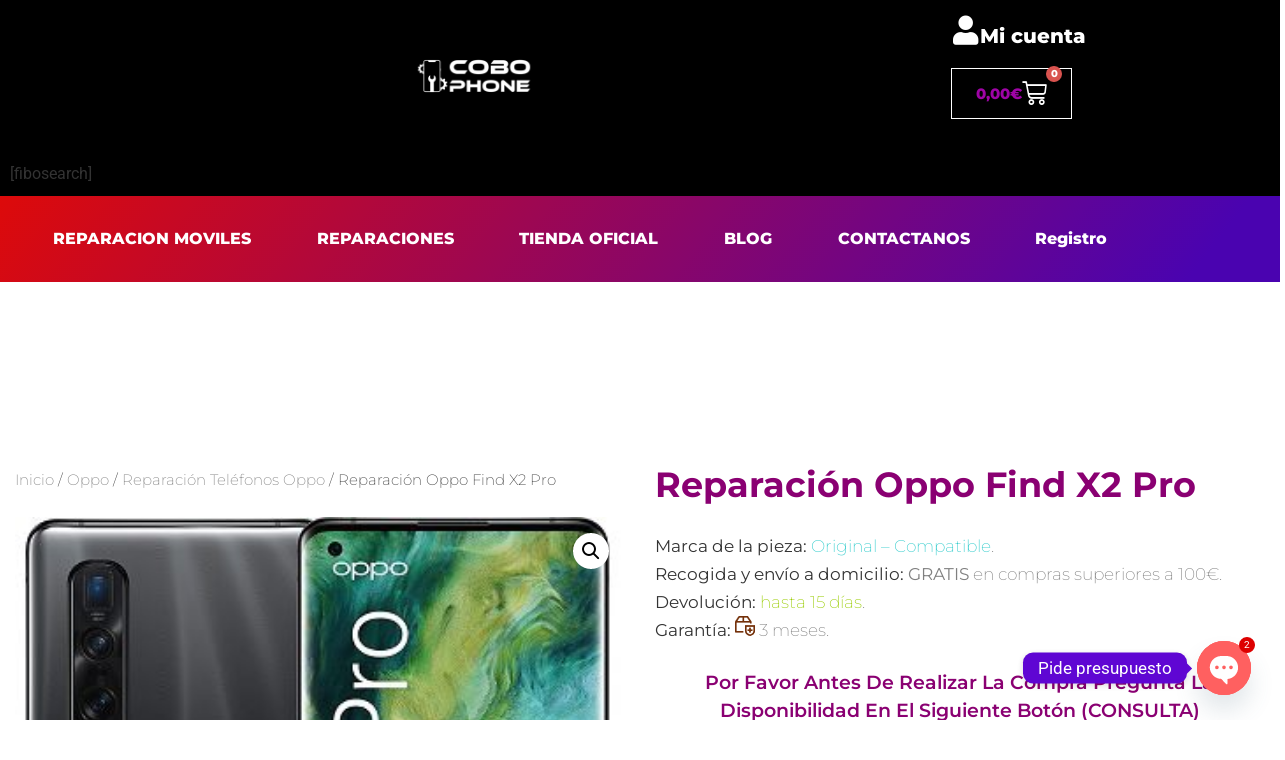

--- FILE ---
content_type: text/html; charset=UTF-8
request_url: https://cobophone.es/producto/oppo-find-x2-pro
body_size: 33020
content:
<!doctype html>
<html lang="es">
<head>
	<meta charset="UTF-8">
	<meta name="viewport" content="width=device-width, initial-scale=1">
	<link rel="profile" href="https://gmpg.org/xfn/11">
	<meta name='robots' content='index, follow, max-image-preview:large, max-snippet:-1, max-video-preview:-1' />
	<style>img:is([sizes="auto" i], [sizes^="auto," i]) { contain-intrinsic-size: 3000px 1500px }</style>
	<!-- Etiqueta de Google (gtag.js) modo de consentimiento dataLayer añadido por Site Kit -->
<script id="google_gtagjs-js-consent-mode-data-layer">
window.dataLayer = window.dataLayer || [];function gtag(){dataLayer.push(arguments);}
gtag('consent', 'default', {"ad_personalization":"denied","ad_storage":"denied","ad_user_data":"denied","analytics_storage":"denied","functionality_storage":"denied","security_storage":"denied","personalization_storage":"denied","region":["AT","BE","BG","CH","CY","CZ","DE","DK","EE","ES","FI","FR","GB","GR","HR","HU","IE","IS","IT","LI","LT","LU","LV","MT","NL","NO","PL","PT","RO","SE","SI","SK"],"wait_for_update":500});
window._googlesitekitConsentCategoryMap = {"statistics":["analytics_storage"],"marketing":["ad_storage","ad_user_data","ad_personalization"],"functional":["functionality_storage","security_storage"],"preferences":["personalization_storage"]};
window._googlesitekitConsents = {"ad_personalization":"denied","ad_storage":"denied","ad_user_data":"denied","analytics_storage":"denied","functionality_storage":"denied","security_storage":"denied","personalization_storage":"denied","region":["AT","BE","BG","CH","CY","CZ","DE","DK","EE","ES","FI","FR","GB","GR","HR","HU","IE","IS","IT","LI","LT","LU","LV","MT","NL","NO","PL","PT","RO","SE","SI","SK"],"wait_for_update":500};
</script>
<!-- Fin de la etiqueta Google (gtag.js) modo de consentimiento dataLayer añadido por Site Kit -->

	<!-- This site is optimized with the Yoast SEO plugin v26.8 - https://yoast.com/product/yoast-seo-wordpress/ -->
	<title>Reparación Oppo Find X2 Pro - Cobophone Reparacion de Moviles</title>
	<meta name="description" content="Reparar Oppo Find X2 Pro . Somos servicio técnico especialista en reparación de móviles. Valoración y presupuesto gratuito." />
	<link rel="canonical" href="https://cobophone.es/producto/oppo-find-x2-pro" />
	<meta property="og:locale" content="es_ES" />
	<meta property="og:type" content="article" />
	<meta property="og:title" content="Reparación Oppo Find X2 Pro - Cobophone Reparacion de Moviles" />
	<meta property="og:description" content="Reparar Oppo Find X2 Pro . Somos servicio técnico especialista en reparación de móviles. Valoración y presupuesto gratuito." />
	<meta property="og:url" content="https://cobophone.es/producto/oppo-find-x2-pro" />
	<meta property="og:site_name" content="Cobophone Reparacion de Moviles" />
	<meta property="article:publisher" content="https://www.facebook.com/cobophonespain" />
	<meta property="article:modified_time" content="2023-05-08T13:53:28+00:00" />
	<meta property="og:image" content="https://cobophone.es/wp-content/uploads/2021/01/Oppo-Find-X2-Pro.jpg" />
	<meta property="og:image:width" content="347" />
	<meta property="og:image:height" content="400" />
	<meta property="og:image:type" content="image/jpeg" />
	<meta name="twitter:card" content="summary_large_image" />
	<meta name="twitter:label1" content="Tiempo de lectura" />
	<meta name="twitter:data1" content="1 minuto" />
	<script type="application/ld+json" class="yoast-schema-graph">{"@context":"https://schema.org","@graph":[{"@type":"WebPage","@id":"https://cobophone.es/producto/oppo-find-x2-pro","url":"https://cobophone.es/producto/oppo-find-x2-pro","name":"Reparación Oppo Find X2 Pro - Cobophone Reparacion de Moviles","isPartOf":{"@id":"https://cobophone.es/#website"},"primaryImageOfPage":{"@id":"https://cobophone.es/producto/oppo-find-x2-pro#primaryimage"},"image":{"@id":"https://cobophone.es/producto/oppo-find-x2-pro#primaryimage"},"thumbnailUrl":"https://cobophone.es/wp-content/uploads/2021/01/Oppo-Find-X2-Pro.jpg","datePublished":"2021-01-31T11:36:22+00:00","dateModified":"2023-05-08T13:53:28+00:00","description":"Reparar Oppo Find X2 Pro . Somos servicio técnico especialista en reparación de móviles. Valoración y presupuesto gratuito.","breadcrumb":{"@id":"https://cobophone.es/producto/oppo-find-x2-pro#breadcrumb"},"inLanguage":"es","potentialAction":[{"@type":"ReadAction","target":["https://cobophone.es/producto/oppo-find-x2-pro"]}]},{"@type":"ImageObject","inLanguage":"es","@id":"https://cobophone.es/producto/oppo-find-x2-pro#primaryimage","url":"https://cobophone.es/wp-content/uploads/2021/01/Oppo-Find-X2-Pro.jpg","contentUrl":"https://cobophone.es/wp-content/uploads/2021/01/Oppo-Find-X2-Pro.jpg","width":347,"height":400},{"@type":"BreadcrumbList","@id":"https://cobophone.es/producto/oppo-find-x2-pro#breadcrumb","itemListElement":[{"@type":"ListItem","position":1,"name":"Portada","item":"https://cobophone.es/"},{"@type":"ListItem","position":2,"name":"TIENDA OFICIAL","item":"https://cobophone.es/tienda-de-moviles-y-reparaciones"},{"@type":"ListItem","position":3,"name":"Reparación Oppo Find X2 Pro"}]},{"@type":"WebSite","@id":"https://cobophone.es/#website","url":"https://cobophone.es/","name":"Cobophone Reparacion de Moviles","description":"Reparacion de Moviles - Cambio de pantalla Moviles","publisher":{"@id":"https://cobophone.es/#organization"},"potentialAction":[{"@type":"SearchAction","target":{"@type":"EntryPoint","urlTemplate":"https://cobophone.es/?s={search_term_string}"},"query-input":{"@type":"PropertyValueSpecification","valueRequired":true,"valueName":"search_term_string"}}],"inLanguage":"es"},{"@type":"Organization","@id":"https://cobophone.es/#organization","name":"Cobo Phone","url":"https://cobophone.es/","logo":{"@type":"ImageObject","inLanguage":"es","@id":"https://cobophone.es/#/schema/logo/image/","url":"https://cobophone.es/wp-content/uploads/2023/03/LOGO-COBOPHONE-01.png","contentUrl":"https://cobophone.es/wp-content/uploads/2023/03/LOGO-COBOPHONE-01.png","width":1081,"height":1081,"caption":"Cobo Phone"},"image":{"@id":"https://cobophone.es/#/schema/logo/image/"},"sameAs":["https://www.facebook.com/cobophonespain","https://www.instagram.com/cobophonespain/"]}]}</script>
	<!-- / Yoast SEO plugin. -->


<link rel='dns-prefetch' href='//www.googletagmanager.com' />
<link rel="alternate" type="application/rss+xml" title="Cobophone Reparacion de Moviles &raquo; Feed" href="https://cobophone.es/feed" />
<link rel="alternate" type="application/rss+xml" title="Cobophone Reparacion de Moviles &raquo; Feed de los comentarios" href="https://cobophone.es/comments/feed" />
<link rel="alternate" type="application/rss+xml" title="Cobophone Reparacion de Moviles &raquo; Comentario Reparación Oppo Find X2 Pro del feed" href="https://cobophone.es/producto/oppo-find-x2-pro/feed" />
<script>
window._wpemojiSettings = {"baseUrl":"https:\/\/s.w.org\/images\/core\/emoji\/16.0.1\/72x72\/","ext":".png","svgUrl":"https:\/\/s.w.org\/images\/core\/emoji\/16.0.1\/svg\/","svgExt":".svg","source":{"concatemoji":"https:\/\/cobophone.es\/wp-includes\/js\/wp-emoji-release.min.js?ver=6.8.3"}};
/*! This file is auto-generated */
!function(s,n){var o,i,e;function c(e){try{var t={supportTests:e,timestamp:(new Date).valueOf()};sessionStorage.setItem(o,JSON.stringify(t))}catch(e){}}function p(e,t,n){e.clearRect(0,0,e.canvas.width,e.canvas.height),e.fillText(t,0,0);var t=new Uint32Array(e.getImageData(0,0,e.canvas.width,e.canvas.height).data),a=(e.clearRect(0,0,e.canvas.width,e.canvas.height),e.fillText(n,0,0),new Uint32Array(e.getImageData(0,0,e.canvas.width,e.canvas.height).data));return t.every(function(e,t){return e===a[t]})}function u(e,t){e.clearRect(0,0,e.canvas.width,e.canvas.height),e.fillText(t,0,0);for(var n=e.getImageData(16,16,1,1),a=0;a<n.data.length;a++)if(0!==n.data[a])return!1;return!0}function f(e,t,n,a){switch(t){case"flag":return n(e,"\ud83c\udff3\ufe0f\u200d\u26a7\ufe0f","\ud83c\udff3\ufe0f\u200b\u26a7\ufe0f")?!1:!n(e,"\ud83c\udde8\ud83c\uddf6","\ud83c\udde8\u200b\ud83c\uddf6")&&!n(e,"\ud83c\udff4\udb40\udc67\udb40\udc62\udb40\udc65\udb40\udc6e\udb40\udc67\udb40\udc7f","\ud83c\udff4\u200b\udb40\udc67\u200b\udb40\udc62\u200b\udb40\udc65\u200b\udb40\udc6e\u200b\udb40\udc67\u200b\udb40\udc7f");case"emoji":return!a(e,"\ud83e\udedf")}return!1}function g(e,t,n,a){var r="undefined"!=typeof WorkerGlobalScope&&self instanceof WorkerGlobalScope?new OffscreenCanvas(300,150):s.createElement("canvas"),o=r.getContext("2d",{willReadFrequently:!0}),i=(o.textBaseline="top",o.font="600 32px Arial",{});return e.forEach(function(e){i[e]=t(o,e,n,a)}),i}function t(e){var t=s.createElement("script");t.src=e,t.defer=!0,s.head.appendChild(t)}"undefined"!=typeof Promise&&(o="wpEmojiSettingsSupports",i=["flag","emoji"],n.supports={everything:!0,everythingExceptFlag:!0},e=new Promise(function(e){s.addEventListener("DOMContentLoaded",e,{once:!0})}),new Promise(function(t){var n=function(){try{var e=JSON.parse(sessionStorage.getItem(o));if("object"==typeof e&&"number"==typeof e.timestamp&&(new Date).valueOf()<e.timestamp+604800&&"object"==typeof e.supportTests)return e.supportTests}catch(e){}return null}();if(!n){if("undefined"!=typeof Worker&&"undefined"!=typeof OffscreenCanvas&&"undefined"!=typeof URL&&URL.createObjectURL&&"undefined"!=typeof Blob)try{var e="postMessage("+g.toString()+"("+[JSON.stringify(i),f.toString(),p.toString(),u.toString()].join(",")+"));",a=new Blob([e],{type:"text/javascript"}),r=new Worker(URL.createObjectURL(a),{name:"wpTestEmojiSupports"});return void(r.onmessage=function(e){c(n=e.data),r.terminate(),t(n)})}catch(e){}c(n=g(i,f,p,u))}t(n)}).then(function(e){for(var t in e)n.supports[t]=e[t],n.supports.everything=n.supports.everything&&n.supports[t],"flag"!==t&&(n.supports.everythingExceptFlag=n.supports.everythingExceptFlag&&n.supports[t]);n.supports.everythingExceptFlag=n.supports.everythingExceptFlag&&!n.supports.flag,n.DOMReady=!1,n.readyCallback=function(){n.DOMReady=!0}}).then(function(){return e}).then(function(){var e;n.supports.everything||(n.readyCallback(),(e=n.source||{}).concatemoji?t(e.concatemoji):e.wpemoji&&e.twemoji&&(t(e.twemoji),t(e.wpemoji)))}))}((window,document),window._wpemojiSettings);
</script>
<style id='wp-emoji-styles-inline-css'>

	img.wp-smiley, img.emoji {
		display: inline !important;
		border: none !important;
		box-shadow: none !important;
		height: 1em !important;
		width: 1em !important;
		margin: 0 0.07em !important;
		vertical-align: -0.1em !important;
		background: none !important;
		padding: 0 !important;
	}
</style>
<link rel='stylesheet' id='wp-block-library-css' href='https://cobophone.es/wp-includes/css/dist/block-library/style.min.css?ver=6.8.3' media='all' />
<link rel='stylesheet' id='amazon-payments-advanced-blocks-log-out-banner-css' href='https://cobophone.es/wp-content/plugins/woocommerce-gateway-amazon-payments-advanced/build/js/blocks/log-out-banner/style-index.css?ver=7b7a8388c5cd363f116c' media='all' />
<style id='global-styles-inline-css'>
:root{--wp--preset--aspect-ratio--square: 1;--wp--preset--aspect-ratio--4-3: 4/3;--wp--preset--aspect-ratio--3-4: 3/4;--wp--preset--aspect-ratio--3-2: 3/2;--wp--preset--aspect-ratio--2-3: 2/3;--wp--preset--aspect-ratio--16-9: 16/9;--wp--preset--aspect-ratio--9-16: 9/16;--wp--preset--color--black: #000000;--wp--preset--color--cyan-bluish-gray: #abb8c3;--wp--preset--color--white: #ffffff;--wp--preset--color--pale-pink: #f78da7;--wp--preset--color--vivid-red: #cf2e2e;--wp--preset--color--luminous-vivid-orange: #ff6900;--wp--preset--color--luminous-vivid-amber: #fcb900;--wp--preset--color--light-green-cyan: #7bdcb5;--wp--preset--color--vivid-green-cyan: #00d084;--wp--preset--color--pale-cyan-blue: #8ed1fc;--wp--preset--color--vivid-cyan-blue: #0693e3;--wp--preset--color--vivid-purple: #9b51e0;--wp--preset--gradient--vivid-cyan-blue-to-vivid-purple: linear-gradient(135deg,rgba(6,147,227,1) 0%,rgb(155,81,224) 100%);--wp--preset--gradient--light-green-cyan-to-vivid-green-cyan: linear-gradient(135deg,rgb(122,220,180) 0%,rgb(0,208,130) 100%);--wp--preset--gradient--luminous-vivid-amber-to-luminous-vivid-orange: linear-gradient(135deg,rgba(252,185,0,1) 0%,rgba(255,105,0,1) 100%);--wp--preset--gradient--luminous-vivid-orange-to-vivid-red: linear-gradient(135deg,rgba(255,105,0,1) 0%,rgb(207,46,46) 100%);--wp--preset--gradient--very-light-gray-to-cyan-bluish-gray: linear-gradient(135deg,rgb(238,238,238) 0%,rgb(169,184,195) 100%);--wp--preset--gradient--cool-to-warm-spectrum: linear-gradient(135deg,rgb(74,234,220) 0%,rgb(151,120,209) 20%,rgb(207,42,186) 40%,rgb(238,44,130) 60%,rgb(251,105,98) 80%,rgb(254,248,76) 100%);--wp--preset--gradient--blush-light-purple: linear-gradient(135deg,rgb(255,206,236) 0%,rgb(152,150,240) 100%);--wp--preset--gradient--blush-bordeaux: linear-gradient(135deg,rgb(254,205,165) 0%,rgb(254,45,45) 50%,rgb(107,0,62) 100%);--wp--preset--gradient--luminous-dusk: linear-gradient(135deg,rgb(255,203,112) 0%,rgb(199,81,192) 50%,rgb(65,88,208) 100%);--wp--preset--gradient--pale-ocean: linear-gradient(135deg,rgb(255,245,203) 0%,rgb(182,227,212) 50%,rgb(51,167,181) 100%);--wp--preset--gradient--electric-grass: linear-gradient(135deg,rgb(202,248,128) 0%,rgb(113,206,126) 100%);--wp--preset--gradient--midnight: linear-gradient(135deg,rgb(2,3,129) 0%,rgb(40,116,252) 100%);--wp--preset--font-size--small: 13px;--wp--preset--font-size--medium: 20px;--wp--preset--font-size--large: 36px;--wp--preset--font-size--x-large: 42px;--wp--preset--spacing--20: 0.44rem;--wp--preset--spacing--30: 0.67rem;--wp--preset--spacing--40: 1rem;--wp--preset--spacing--50: 1.5rem;--wp--preset--spacing--60: 2.25rem;--wp--preset--spacing--70: 3.38rem;--wp--preset--spacing--80: 5.06rem;--wp--preset--shadow--natural: 6px 6px 9px rgba(0, 0, 0, 0.2);--wp--preset--shadow--deep: 12px 12px 50px rgba(0, 0, 0, 0.4);--wp--preset--shadow--sharp: 6px 6px 0px rgba(0, 0, 0, 0.2);--wp--preset--shadow--outlined: 6px 6px 0px -3px rgba(255, 255, 255, 1), 6px 6px rgba(0, 0, 0, 1);--wp--preset--shadow--crisp: 6px 6px 0px rgba(0, 0, 0, 1);}:root { --wp--style--global--content-size: 800px;--wp--style--global--wide-size: 1200px; }:where(body) { margin: 0; }.wp-site-blocks > .alignleft { float: left; margin-right: 2em; }.wp-site-blocks > .alignright { float: right; margin-left: 2em; }.wp-site-blocks > .aligncenter { justify-content: center; margin-left: auto; margin-right: auto; }:where(.wp-site-blocks) > * { margin-block-start: 24px; margin-block-end: 0; }:where(.wp-site-blocks) > :first-child { margin-block-start: 0; }:where(.wp-site-blocks) > :last-child { margin-block-end: 0; }:root { --wp--style--block-gap: 24px; }:root :where(.is-layout-flow) > :first-child{margin-block-start: 0;}:root :where(.is-layout-flow) > :last-child{margin-block-end: 0;}:root :where(.is-layout-flow) > *{margin-block-start: 24px;margin-block-end: 0;}:root :where(.is-layout-constrained) > :first-child{margin-block-start: 0;}:root :where(.is-layout-constrained) > :last-child{margin-block-end: 0;}:root :where(.is-layout-constrained) > *{margin-block-start: 24px;margin-block-end: 0;}:root :where(.is-layout-flex){gap: 24px;}:root :where(.is-layout-grid){gap: 24px;}.is-layout-flow > .alignleft{float: left;margin-inline-start: 0;margin-inline-end: 2em;}.is-layout-flow > .alignright{float: right;margin-inline-start: 2em;margin-inline-end: 0;}.is-layout-flow > .aligncenter{margin-left: auto !important;margin-right: auto !important;}.is-layout-constrained > .alignleft{float: left;margin-inline-start: 0;margin-inline-end: 2em;}.is-layout-constrained > .alignright{float: right;margin-inline-start: 2em;margin-inline-end: 0;}.is-layout-constrained > .aligncenter{margin-left: auto !important;margin-right: auto !important;}.is-layout-constrained > :where(:not(.alignleft):not(.alignright):not(.alignfull)){max-width: var(--wp--style--global--content-size);margin-left: auto !important;margin-right: auto !important;}.is-layout-constrained > .alignwide{max-width: var(--wp--style--global--wide-size);}body .is-layout-flex{display: flex;}.is-layout-flex{flex-wrap: wrap;align-items: center;}.is-layout-flex > :is(*, div){margin: 0;}body .is-layout-grid{display: grid;}.is-layout-grid > :is(*, div){margin: 0;}body{padding-top: 0px;padding-right: 0px;padding-bottom: 0px;padding-left: 0px;}a:where(:not(.wp-element-button)){text-decoration: underline;}:root :where(.wp-element-button, .wp-block-button__link){background-color: #32373c;border-width: 0;color: #fff;font-family: inherit;font-size: inherit;line-height: inherit;padding: calc(0.667em + 2px) calc(1.333em + 2px);text-decoration: none;}.has-black-color{color: var(--wp--preset--color--black) !important;}.has-cyan-bluish-gray-color{color: var(--wp--preset--color--cyan-bluish-gray) !important;}.has-white-color{color: var(--wp--preset--color--white) !important;}.has-pale-pink-color{color: var(--wp--preset--color--pale-pink) !important;}.has-vivid-red-color{color: var(--wp--preset--color--vivid-red) !important;}.has-luminous-vivid-orange-color{color: var(--wp--preset--color--luminous-vivid-orange) !important;}.has-luminous-vivid-amber-color{color: var(--wp--preset--color--luminous-vivid-amber) !important;}.has-light-green-cyan-color{color: var(--wp--preset--color--light-green-cyan) !important;}.has-vivid-green-cyan-color{color: var(--wp--preset--color--vivid-green-cyan) !important;}.has-pale-cyan-blue-color{color: var(--wp--preset--color--pale-cyan-blue) !important;}.has-vivid-cyan-blue-color{color: var(--wp--preset--color--vivid-cyan-blue) !important;}.has-vivid-purple-color{color: var(--wp--preset--color--vivid-purple) !important;}.has-black-background-color{background-color: var(--wp--preset--color--black) !important;}.has-cyan-bluish-gray-background-color{background-color: var(--wp--preset--color--cyan-bluish-gray) !important;}.has-white-background-color{background-color: var(--wp--preset--color--white) !important;}.has-pale-pink-background-color{background-color: var(--wp--preset--color--pale-pink) !important;}.has-vivid-red-background-color{background-color: var(--wp--preset--color--vivid-red) !important;}.has-luminous-vivid-orange-background-color{background-color: var(--wp--preset--color--luminous-vivid-orange) !important;}.has-luminous-vivid-amber-background-color{background-color: var(--wp--preset--color--luminous-vivid-amber) !important;}.has-light-green-cyan-background-color{background-color: var(--wp--preset--color--light-green-cyan) !important;}.has-vivid-green-cyan-background-color{background-color: var(--wp--preset--color--vivid-green-cyan) !important;}.has-pale-cyan-blue-background-color{background-color: var(--wp--preset--color--pale-cyan-blue) !important;}.has-vivid-cyan-blue-background-color{background-color: var(--wp--preset--color--vivid-cyan-blue) !important;}.has-vivid-purple-background-color{background-color: var(--wp--preset--color--vivid-purple) !important;}.has-black-border-color{border-color: var(--wp--preset--color--black) !important;}.has-cyan-bluish-gray-border-color{border-color: var(--wp--preset--color--cyan-bluish-gray) !important;}.has-white-border-color{border-color: var(--wp--preset--color--white) !important;}.has-pale-pink-border-color{border-color: var(--wp--preset--color--pale-pink) !important;}.has-vivid-red-border-color{border-color: var(--wp--preset--color--vivid-red) !important;}.has-luminous-vivid-orange-border-color{border-color: var(--wp--preset--color--luminous-vivid-orange) !important;}.has-luminous-vivid-amber-border-color{border-color: var(--wp--preset--color--luminous-vivid-amber) !important;}.has-light-green-cyan-border-color{border-color: var(--wp--preset--color--light-green-cyan) !important;}.has-vivid-green-cyan-border-color{border-color: var(--wp--preset--color--vivid-green-cyan) !important;}.has-pale-cyan-blue-border-color{border-color: var(--wp--preset--color--pale-cyan-blue) !important;}.has-vivid-cyan-blue-border-color{border-color: var(--wp--preset--color--vivid-cyan-blue) !important;}.has-vivid-purple-border-color{border-color: var(--wp--preset--color--vivid-purple) !important;}.has-vivid-cyan-blue-to-vivid-purple-gradient-background{background: var(--wp--preset--gradient--vivid-cyan-blue-to-vivid-purple) !important;}.has-light-green-cyan-to-vivid-green-cyan-gradient-background{background: var(--wp--preset--gradient--light-green-cyan-to-vivid-green-cyan) !important;}.has-luminous-vivid-amber-to-luminous-vivid-orange-gradient-background{background: var(--wp--preset--gradient--luminous-vivid-amber-to-luminous-vivid-orange) !important;}.has-luminous-vivid-orange-to-vivid-red-gradient-background{background: var(--wp--preset--gradient--luminous-vivid-orange-to-vivid-red) !important;}.has-very-light-gray-to-cyan-bluish-gray-gradient-background{background: var(--wp--preset--gradient--very-light-gray-to-cyan-bluish-gray) !important;}.has-cool-to-warm-spectrum-gradient-background{background: var(--wp--preset--gradient--cool-to-warm-spectrum) !important;}.has-blush-light-purple-gradient-background{background: var(--wp--preset--gradient--blush-light-purple) !important;}.has-blush-bordeaux-gradient-background{background: var(--wp--preset--gradient--blush-bordeaux) !important;}.has-luminous-dusk-gradient-background{background: var(--wp--preset--gradient--luminous-dusk) !important;}.has-pale-ocean-gradient-background{background: var(--wp--preset--gradient--pale-ocean) !important;}.has-electric-grass-gradient-background{background: var(--wp--preset--gradient--electric-grass) !important;}.has-midnight-gradient-background{background: var(--wp--preset--gradient--midnight) !important;}.has-small-font-size{font-size: var(--wp--preset--font-size--small) !important;}.has-medium-font-size{font-size: var(--wp--preset--font-size--medium) !important;}.has-large-font-size{font-size: var(--wp--preset--font-size--large) !important;}.has-x-large-font-size{font-size: var(--wp--preset--font-size--x-large) !important;}
:root :where(.wp-block-pullquote){font-size: 1.5em;line-height: 1.6;}
</style>
<link rel='stylesheet' id='photoswipe-css' href='https://cobophone.es/wp-content/plugins/woocommerce/assets/css/photoswipe/photoswipe.min.css?ver=10.4.3' media='all' />
<link rel='stylesheet' id='photoswipe-default-skin-css' href='https://cobophone.es/wp-content/plugins/woocommerce/assets/css/photoswipe/default-skin/default-skin.min.css?ver=10.4.3' media='all' />
<link rel='stylesheet' id='woocommerce-layout-css' href='https://cobophone.es/wp-content/plugins/woocommerce/assets/css/woocommerce-layout.css?ver=10.4.3' media='all' />
<link rel='stylesheet' id='woocommerce-smallscreen-css' href='https://cobophone.es/wp-content/plugins/woocommerce/assets/css/woocommerce-smallscreen.css?ver=10.4.3' media='only screen and (max-width: 768px)' />
<link rel='stylesheet' id='woocommerce-general-css' href='https://cobophone.es/wp-content/plugins/woocommerce/assets/css/woocommerce.css?ver=10.4.3' media='all' />
<style id='woocommerce-inline-inline-css'>
.woocommerce form .form-row .required { visibility: visible; }
</style>
<link rel='stylesheet' id='aws-style-css' href='https://cobophone.es/wp-content/plugins/advanced-woo-search/assets/css/common.min.css?ver=3.50' media='all' />
<link rel='stylesheet' id='hello-elementor-css' href='https://cobophone.es/wp-content/themes/hello-elementor/assets/css/reset.css?ver=3.4.5' media='all' />
<link rel='stylesheet' id='hello-elementor-theme-style-css' href='https://cobophone.es/wp-content/themes/hello-elementor/assets/css/theme.css?ver=3.4.5' media='all' />
<link rel='stylesheet' id='hello-elementor-header-footer-css' href='https://cobophone.es/wp-content/themes/hello-elementor/assets/css/header-footer.css?ver=3.4.5' media='all' />
<link rel='stylesheet' id='elementor-frontend-css' href='https://cobophone.es/wp-content/plugins/elementor/assets/css/frontend.min.css?ver=3.34.2' media='all' />
<link rel='stylesheet' id='widget-image-css' href='https://cobophone.es/wp-content/plugins/elementor/assets/css/widget-image.min.css?ver=3.34.2' media='all' />
<link rel='stylesheet' id='widget-woocommerce-menu-cart-css' href='https://cobophone.es/wp-content/plugins/elementor-pro/assets/css/widget-woocommerce-menu-cart.min.css?ver=3.34.1' media='all' />
<link rel='stylesheet' id='widget-icon-box-css' href='https://cobophone.es/wp-content/plugins/elementor/assets/css/widget-icon-box.min.css?ver=3.34.2' media='all' />
<link rel='stylesheet' id='widget-nav-menu-css' href='https://cobophone.es/wp-content/plugins/elementor-pro/assets/css/widget-nav-menu.min.css?ver=3.34.1' media='all' />
<link rel='stylesheet' id='widget-spacer-css' href='https://cobophone.es/wp-content/plugins/elementor/assets/css/widget-spacer.min.css?ver=3.34.2' media='all' />
<link rel='stylesheet' id='widget-woocommerce-product-images-css' href='https://cobophone.es/wp-content/plugins/elementor-pro/assets/css/widget-woocommerce-product-images.min.css?ver=3.34.1' media='all' />
<link rel='stylesheet' id='widget-heading-css' href='https://cobophone.es/wp-content/plugins/elementor/assets/css/widget-heading.min.css?ver=3.34.2' media='all' />
<link rel='stylesheet' id='e-animation-pulse-css' href='https://cobophone.es/wp-content/plugins/elementor/assets/lib/animations/styles/e-animation-pulse.min.css?ver=3.34.2' media='all' />
<link rel='stylesheet' id='e-animation-shake-css' href='https://cobophone.es/wp-content/plugins/elementor/assets/lib/animations/styles/shake.min.css?ver=3.34.2' media='all' />
<link rel='stylesheet' id='widget-woocommerce-product-price-css' href='https://cobophone.es/wp-content/plugins/elementor-pro/assets/css/widget-woocommerce-product-price.min.css?ver=3.34.1' media='all' />
<link rel='stylesheet' id='widget-woocommerce-product-add-to-cart-css' href='https://cobophone.es/wp-content/plugins/elementor-pro/assets/css/widget-woocommerce-product-add-to-cart.min.css?ver=3.34.1' media='all' />
<link rel='stylesheet' id='widget-social-icons-css' href='https://cobophone.es/wp-content/plugins/elementor/assets/css/widget-social-icons.min.css?ver=3.34.2' media='all' />
<link rel='stylesheet' id='e-apple-webkit-css' href='https://cobophone.es/wp-content/plugins/elementor/assets/css/conditionals/apple-webkit.min.css?ver=3.34.2' media='all' />
<link rel='stylesheet' id='widget-woocommerce-product-meta-css' href='https://cobophone.es/wp-content/plugins/elementor-pro/assets/css/widget-woocommerce-product-meta.min.css?ver=3.34.1' media='all' />
<link rel='stylesheet' id='widget-woocommerce-product-data-tabs-css' href='https://cobophone.es/wp-content/plugins/elementor-pro/assets/css/widget-woocommerce-product-data-tabs.min.css?ver=3.34.1' media='all' />
<link rel='stylesheet' id='widget-woocommerce-products-css' href='https://cobophone.es/wp-content/plugins/elementor-pro/assets/css/widget-woocommerce-products.min.css?ver=3.34.1' media='all' />
<link rel='stylesheet' id='widget-icon-list-css' href='https://cobophone.es/wp-content/plugins/elementor/assets/css/widget-icon-list.min.css?ver=3.34.2' media='all' />
<link rel='stylesheet' id='e-animation-shrink-css' href='https://cobophone.es/wp-content/plugins/elementor/assets/lib/animations/styles/e-animation-shrink.min.css?ver=3.34.2' media='all' />
<link rel='stylesheet' id='elementor-icons-css' href='https://cobophone.es/wp-content/plugins/elementor/assets/lib/eicons/css/elementor-icons.min.css?ver=5.46.0' media='all' />
<link rel='stylesheet' id='elementor-post-136-css' href='https://cobophone.es/wp-content/uploads/elementor/css/post-136.css?ver=1768967431' media='all' />
<link rel='stylesheet' id='elementor-post-25664-css' href='https://cobophone.es/wp-content/uploads/elementor/css/post-25664.css?ver=1768967496' media='all' />
<link rel='stylesheet' id='elementor-post-22455-css' href='https://cobophone.es/wp-content/uploads/elementor/css/post-22455.css?ver=1768967496' media='all' />
<link rel='stylesheet' id='pmw-public-elementor-fix-css' href='https://cobophone.es/wp-content/plugins/woocommerce-google-adwords-conversion-tracking-tag/css/public/elementor-fix.css?ver=1.49.3' media='all' />
<link rel='stylesheet' id='chaty-front-css-css' href='https://cobophone.es/wp-content/plugins/chaty/css/chaty-front.min.css?ver=3.5.01727012611' media='all' />
<link rel='stylesheet' id='wwp_single_product_page_css-css' href='https://cobophone.es/wp-content/plugins/woocommerce-wholesale-prices/css/frontend/product/wwp-single-product-page.css?ver=2.2.5' media='all' />
<link rel='stylesheet' id='elementor-gf-local-montserrat-css' href='https://cobophone.es/wp-content/uploads/elementor/google-fonts/css/montserrat.css?ver=1742226668' media='all' />
<link rel='stylesheet' id='elementor-gf-local-roboto-css' href='https://cobophone.es/wp-content/uploads/elementor/google-fonts/css/roboto.css?ver=1742226690' media='all' />
<link rel='stylesheet' id='elementor-gf-local-lato-css' href='https://cobophone.es/wp-content/uploads/elementor/google-fonts/css/lato.css?ver=1742270961' media='all' />
<link rel='stylesheet' id='elementor-gf-local-ubuntucondensed-css' href='https://cobophone.es/wp-content/uploads/elementor/google-fonts/css/ubuntucondensed.css?ver=1742271732' media='all' />
<link rel='stylesheet' id='elementor-icons-shared-0-css' href='https://cobophone.es/wp-content/plugins/elementor/assets/lib/font-awesome/css/fontawesome.min.css?ver=5.15.3' media='all' />
<link rel='stylesheet' id='elementor-icons-fa-solid-css' href='https://cobophone.es/wp-content/plugins/elementor/assets/lib/font-awesome/css/solid.min.css?ver=5.15.3' media='all' />
<link rel='stylesheet' id='elementor-icons-fa-brands-css' href='https://cobophone.es/wp-content/plugins/elementor/assets/lib/font-awesome/css/brands.min.css?ver=5.15.3' media='all' />
<script src="https://cobophone.es/wp-includes/js/jquery/jquery.min.js?ver=3.7.1" id="jquery-core-js"></script>
<script src="https://cobophone.es/wp-includes/js/jquery/jquery-migrate.min.js?ver=3.4.1" id="jquery-migrate-js"></script>
<script src="https://cobophone.es/wp-content/plugins/woocommerce/assets/js/jquery-blockui/jquery.blockUI.min.js?ver=2.7.0-wc.10.4.3" id="wc-jquery-blockui-js" defer data-wp-strategy="defer"></script>
<script id="wc-add-to-cart-js-extra">
var wc_add_to_cart_params = {"ajax_url":"\/wp-admin\/admin-ajax.php","wc_ajax_url":"\/?wc-ajax=%%endpoint%%","i18n_view_cart":"Ver carrito","cart_url":"https:\/\/cobophone.es\/carrito","is_cart":"","cart_redirect_after_add":"no"};
</script>
<script src="https://cobophone.es/wp-content/plugins/woocommerce/assets/js/frontend/add-to-cart.min.js?ver=10.4.3" id="wc-add-to-cart-js" defer data-wp-strategy="defer"></script>
<script src="https://cobophone.es/wp-content/plugins/woocommerce/assets/js/zoom/jquery.zoom.min.js?ver=1.7.21-wc.10.4.3" id="wc-zoom-js" defer data-wp-strategy="defer"></script>
<script src="https://cobophone.es/wp-content/plugins/woocommerce/assets/js/flexslider/jquery.flexslider.min.js?ver=2.7.2-wc.10.4.3" id="wc-flexslider-js" defer data-wp-strategy="defer"></script>
<script src="https://cobophone.es/wp-content/plugins/woocommerce/assets/js/photoswipe/photoswipe.min.js?ver=4.1.1-wc.10.4.3" id="wc-photoswipe-js" defer data-wp-strategy="defer"></script>
<script src="https://cobophone.es/wp-content/plugins/woocommerce/assets/js/photoswipe/photoswipe-ui-default.min.js?ver=4.1.1-wc.10.4.3" id="wc-photoswipe-ui-default-js" defer data-wp-strategy="defer"></script>
<script id="wc-single-product-js-extra">
var wc_single_product_params = {"i18n_required_rating_text":"Por favor elige una puntuaci\u00f3n","i18n_rating_options":["1 de 5 estrellas","2 de 5 estrellas","3 de 5 estrellas","4 de 5 estrellas","5 de 5 estrellas"],"i18n_product_gallery_trigger_text":"Ver galer\u00eda de im\u00e1genes a pantalla completa","review_rating_required":"yes","flexslider":{"rtl":false,"animation":"slide","smoothHeight":true,"directionNav":false,"controlNav":"thumbnails","slideshow":false,"animationSpeed":500,"animationLoop":false,"allowOneSlide":false},"zoom_enabled":"1","zoom_options":[],"photoswipe_enabled":"1","photoswipe_options":{"shareEl":false,"closeOnScroll":false,"history":false,"hideAnimationDuration":0,"showAnimationDuration":0},"flexslider_enabled":"1"};
</script>
<script src="https://cobophone.es/wp-content/plugins/woocommerce/assets/js/frontend/single-product.min.js?ver=10.4.3" id="wc-single-product-js" defer data-wp-strategy="defer"></script>
<script src="https://cobophone.es/wp-content/plugins/woocommerce/assets/js/js-cookie/js.cookie.min.js?ver=2.1.4-wc.10.4.3" id="wc-js-cookie-js" defer data-wp-strategy="defer"></script>
<script id="woocommerce-js-extra">
var woocommerce_params = {"ajax_url":"\/wp-admin\/admin-ajax.php","wc_ajax_url":"\/?wc-ajax=%%endpoint%%","i18n_password_show":"Mostrar contrase\u00f1a","i18n_password_hide":"Ocultar contrase\u00f1a"};
</script>
<script src="https://cobophone.es/wp-content/plugins/woocommerce/assets/js/frontend/woocommerce.min.js?ver=10.4.3" id="woocommerce-js" defer data-wp-strategy="defer"></script>
<script id="WCPAY_ASSETS-js-extra">
var wcpayAssets = {"url":"https:\/\/cobophone.es\/wp-content\/plugins\/woocommerce-payments\/dist\/"};
</script>
<script src="https://cobophone.es/wp-includes/js/dist/hooks.min.js?ver=4d63a3d491d11ffd8ac6" id="wp-hooks-js"></script>
<script id="wpm-js-extra">
var wpm = {"ajax_url":"https:\/\/cobophone.es\/wp-admin\/admin-ajax.php","root":"https:\/\/cobophone.es\/wp-json\/","nonce_wp_rest":"552c917d7c","nonce_ajax":"3b7db73b36"};
</script>
<script src="https://cobophone.es/wp-content/plugins/woocommerce-google-adwords-conversion-tracking-tag/js/public/wpm-public.p1.min.js?ver=1.49.3" id="wpm-js"></script>

<!-- Fragmento de código de la etiqueta de Google (gtag.js) añadida por Site Kit -->
<!-- Fragmento de código de Google Analytics añadido por Site Kit -->
<script src="https://www.googletagmanager.com/gtag/js?id=GT-TBWWZBL" id="google_gtagjs-js" async></script>
<script id="google_gtagjs-js-after">
window.dataLayer = window.dataLayer || [];function gtag(){dataLayer.push(arguments);}
gtag("set","linker",{"domains":["cobophone.es"]});
gtag("js", new Date());
gtag("set", "developer_id.dZTNiMT", true);
gtag("config", "GT-TBWWZBL");
</script>
<meta name="generator" content="Site Kit by Google 1.170.0" /><meta name="wwp" content="yes" /><meta name="ti-site-data" content="[base64]" /><script src="https://sis-t.redsys.es:25443/sis/NC/sandbox/redsysV3.js"></script><meta name="description" content="Marca de la pieza: Original - Compatible.
Recogida y envío a domicilio: GRATIS en compras superiores a 100€.
Devolución: hasta 15 días.
Garantía:  3 meses.">
	<noscript><style>.woocommerce-product-gallery{ opacity: 1 !important; }</style></noscript>
	
<!-- Metaetiquetas de Google AdSense añadidas por Site Kit -->
<meta name="google-adsense-platform-account" content="ca-host-pub-2644536267352236">
<meta name="google-adsense-platform-domain" content="sitekit.withgoogle.com">
<!-- Acabar con las metaetiquetas de Google AdSense añadidas por Site Kit -->
<meta name="generator" content="Elementor 3.34.2; features: additional_custom_breakpoints; settings: css_print_method-external, google_font-enabled, font_display-auto">

<!-- Meta Pixel Code -->
<script type='text/javascript'>
!function(f,b,e,v,n,t,s){if(f.fbq)return;n=f.fbq=function(){n.callMethod?
n.callMethod.apply(n,arguments):n.queue.push(arguments)};if(!f._fbq)f._fbq=n;
n.push=n;n.loaded=!0;n.version='2.0';n.queue=[];t=b.createElement(e);t.async=!0;
t.src=v;s=b.getElementsByTagName(e)[0];s.parentNode.insertBefore(t,s)}(window,
document,'script','https://connect.facebook.net/en_US/fbevents.js');
</script>
<!-- End Meta Pixel Code -->
<script type='text/javascript'>var url = window.location.origin + '?ob=open-bridge';
            fbq('set', 'openbridge', '281104499364566', url);
fbq('init', '281104499364566', {}, {
    "agent": "wordpress-6.8.3-4.1.5"
})</script><script type='text/javascript'>
    fbq('track', 'PageView', []);
  </script>
<!-- START Pixel Manager for WooCommerce -->

		<script>

			window.wpmDataLayer = window.wpmDataLayer || {};
			window.wpmDataLayer = Object.assign(window.wpmDataLayer, {"cart":{},"cart_item_keys":{},"version":{"number":"1.49.3","pro":false,"eligible_for_updates":false,"distro":"fms","beta":false,"show":true},"pixels":{"facebook":{"pixel_id":"281104499364566","dynamic_remarketing":{"id_type":"post_id"},"capi":false,"advanced_matching":false,"exclusion_patterns":[],"fbevents_js_url":"https://connect.facebook.net/en_US/fbevents.js"}},"shop":{"list_name":"Product | Reparación Oppo Find X2 Pro","list_id":"product_reparacion-oppo-find-x2-pro","page_type":"product","product_type":"variable","currency":"EUR","selectors":{"addToCart":[],"beginCheckout":[]},"order_duplication_prevention":true,"view_item_list_trigger":{"test_mode":false,"background_color":"green","opacity":0.5,"repeat":true,"timeout":1000,"threshold":0.8},"variations_output":true,"session_active":false},"page":{"id":5785,"title":"Reparación Oppo Find X2 Pro","type":"product","categories":[],"parent":{"id":0,"title":"Reparación Oppo Find X2 Pro","type":"product","categories":[]}},"general":{"user_logged_in":false,"scroll_tracking_thresholds":[],"page_id":5785,"exclude_domains":[],"server_2_server":{"active":false,"ip_exclude_list":[],"pageview_event_s2s":{"is_active":false,"pixels":["facebook"]}},"consent_management":{"explicit_consent":false},"lazy_load_pmw":false}});

		</script>

		
<!-- END Pixel Manager for WooCommerce -->
			<meta name="pm-dataLayer-meta" content="5785" class="wpmProductId"
				  data-id="5785">
					<script>
			(window.wpmDataLayer = window.wpmDataLayer || {}).products                = window.wpmDataLayer.products || {};
			window.wpmDataLayer.products[5785] = {"id":"5785","sku":"1004012","price":0,"brand":"","quantity":1,"dyn_r_ids":{"post_id":"5785","sku":"1004012","gpf":"woocommerce_gpf_5785","gla":"gla_5785"},"is_variable":true,"type":"variable","name":"Reparación Oppo Find X2 Pro","category":["Oppo","Reparación Teléfonos Oppo"],"is_variation":false};
					</script>
					<meta name="pm-dataLayer-meta" content="5786" class="wpmProductId"
				  data-id="5786">
					<script>
			(window.wpmDataLayer = window.wpmDataLayer || {}).products                = window.wpmDataLayer.products || {};
			window.wpmDataLayer.products[5786] = {"id":"5786","sku":"1004012","price":0,"brand":"","quantity":1,"dyn_r_ids":{"post_id":"5786","sku":"1004012","gpf":"woocommerce_gpf_5786","gla":"gla_5786"},"is_variable":false,"type":"variation","name":"Reparación Oppo Find X2 Pro","parent_id_dyn_r_ids":{"post_id":"5785","sku":"1004012","gpf":"woocommerce_gpf_5785","gla":"gla_5785"},"parent_id":5785,"category":["Oppo","Reparación Teléfonos Oppo"],"variant":"Reparacion: micrófono","is_variation":true};
					</script>
					<meta name="pm-dataLayer-meta" content="5787" class="wpmProductId"
				  data-id="5787">
					<script>
			(window.wpmDataLayer = window.wpmDataLayer || {}).products                = window.wpmDataLayer.products || {};
			window.wpmDataLayer.products[5787] = {"id":"5787","sku":"1004012","price":0,"brand":"","quantity":1,"dyn_r_ids":{"post_id":"5787","sku":"1004012","gpf":"woocommerce_gpf_5787","gla":"gla_5787"},"is_variable":false,"type":"variation","name":"Reparación Oppo Find X2 Pro","parent_id_dyn_r_ids":{"post_id":"5785","sku":"1004012","gpf":"woocommerce_gpf_5785","gla":"gla_5785"},"parent_id":5785,"category":["Oppo","Reparación Teléfonos Oppo"],"variant":"Reparacion: lector de huella","is_variation":true};
					</script>
					<meta name="pm-dataLayer-meta" content="5788" class="wpmProductId"
				  data-id="5788">
					<script>
			(window.wpmDataLayer = window.wpmDataLayer || {}).products                = window.wpmDataLayer.products || {};
			window.wpmDataLayer.products[5788] = {"id":"5788","sku":"1004012","price":0,"brand":"","quantity":1,"dyn_r_ids":{"post_id":"5788","sku":"1004012","gpf":"woocommerce_gpf_5788","gla":"gla_5788"},"is_variable":false,"type":"variation","name":"Reparación Oppo Find X2 Pro","parent_id_dyn_r_ids":{"post_id":"5785","sku":"1004012","gpf":"woocommerce_gpf_5785","gla":"gla_5785"},"parent_id":5785,"category":["Oppo","Reparación Teléfonos Oppo"],"variant":"Reparacion: botón de volumen y encendido","is_variation":true};
					</script>
					<meta name="pm-dataLayer-meta" content="5789" class="wpmProductId"
				  data-id="5789">
					<script>
			(window.wpmDataLayer = window.wpmDataLayer || {}).products                = window.wpmDataLayer.products || {};
			window.wpmDataLayer.products[5789] = {"id":"5789","sku":"1004012","price":0,"brand":"","quantity":1,"dyn_r_ids":{"post_id":"5789","sku":"1004012","gpf":"woocommerce_gpf_5789","gla":"gla_5789"},"is_variable":false,"type":"variation","name":"Reparación Oppo Find X2 Pro","parent_id_dyn_r_ids":{"post_id":"5785","sku":"1004012","gpf":"woocommerce_gpf_5785","gla":"gla_5785"},"parent_id":5785,"category":["Oppo","Reparación Teléfonos Oppo"],"variant":"Reparacion: cristal de cámara","is_variation":true};
					</script>
					<meta name="pm-dataLayer-meta" content="5790" class="wpmProductId"
				  data-id="5790">
					<script>
			(window.wpmDataLayer = window.wpmDataLayer || {}).products                = window.wpmDataLayer.products || {};
			window.wpmDataLayer.products[5790] = {"id":"5790","sku":"1004012","price":399.3,"brand":"","quantity":1,"dyn_r_ids":{"post_id":"5790","sku":"1004012","gpf":"woocommerce_gpf_5790","gla":"gla_5790"},"is_variable":false,"type":"variation","name":"Reparación Oppo Find X2 Pro","parent_id_dyn_r_ids":{"post_id":"5785","sku":"1004012","gpf":"woocommerce_gpf_5785","gla":"gla_5785"},"parent_id":5785,"category":["Oppo","Reparación Teléfonos Oppo"],"variant":"Reparacion: pantalla","is_variation":true};
					</script>
					<meta name="pm-dataLayer-meta" content="5791" class="wpmProductId"
				  data-id="5791">
					<script>
			(window.wpmDataLayer = window.wpmDataLayer || {}).products                = window.wpmDataLayer.products || {};
			window.wpmDataLayer.products[5791] = {"id":"5791","sku":"1004012","price":36.3,"brand":"","quantity":1,"dyn_r_ids":{"post_id":"5791","sku":"1004012","gpf":"woocommerce_gpf_5791","gla":"gla_5791"},"is_variable":false,"type":"variation","name":"Reparación Oppo Find X2 Pro","parent_id_dyn_r_ids":{"post_id":"5785","sku":"1004012","gpf":"woocommerce_gpf_5785","gla":"gla_5785"},"parent_id":5785,"category":["Oppo","Reparación Teléfonos Oppo"],"variant":"Reparacion: batería","is_variation":true};
					</script>
					<meta name="pm-dataLayer-meta" content="5792" class="wpmProductId"
				  data-id="5792">
					<script>
			(window.wpmDataLayer = window.wpmDataLayer || {}).products                = window.wpmDataLayer.products || {};
			window.wpmDataLayer.products[5792] = {"id":"5792","sku":"1004012","price":36.3,"brand":"","quantity":1,"dyn_r_ids":{"post_id":"5792","sku":"1004012","gpf":"woocommerce_gpf_5792","gla":"gla_5792"},"is_variable":false,"type":"variation","name":"Reparación Oppo Find X2 Pro","parent_id_dyn_r_ids":{"post_id":"5785","sku":"1004012","gpf":"woocommerce_gpf_5785","gla":"gla_5785"},"parent_id":5785,"category":["Oppo","Reparación Teléfonos Oppo"],"variant":"Reparacion: tapa trasera","is_variation":true};
					</script>
					<meta name="pm-dataLayer-meta" content="5793" class="wpmProductId"
				  data-id="5793">
					<script>
			(window.wpmDataLayer = window.wpmDataLayer || {}).products                = window.wpmDataLayer.products || {};
			window.wpmDataLayer.products[5793] = {"id":"5793","sku":"1004012","price":24.2,"brand":"","quantity":1,"dyn_r_ids":{"post_id":"5793","sku":"1004012","gpf":"woocommerce_gpf_5793","gla":"gla_5793"},"is_variable":false,"type":"variation","name":"Reparación Oppo Find X2 Pro","parent_id_dyn_r_ids":{"post_id":"5785","sku":"1004012","gpf":"woocommerce_gpf_5785","gla":"gla_5785"},"parent_id":5785,"category":["Oppo","Reparación Teléfonos Oppo"],"variant":"Reparacion: conector de carga","is_variation":true};
					</script>
					<style>
				.e-con.e-parent:nth-of-type(n+4):not(.e-lazyloaded):not(.e-no-lazyload),
				.e-con.e-parent:nth-of-type(n+4):not(.e-lazyloaded):not(.e-no-lazyload) * {
					background-image: none !important;
				}
				@media screen and (max-height: 1024px) {
					.e-con.e-parent:nth-of-type(n+3):not(.e-lazyloaded):not(.e-no-lazyload),
					.e-con.e-parent:nth-of-type(n+3):not(.e-lazyloaded):not(.e-no-lazyload) * {
						background-image: none !important;
					}
				}
				@media screen and (max-height: 640px) {
					.e-con.e-parent:nth-of-type(n+2):not(.e-lazyloaded):not(.e-no-lazyload),
					.e-con.e-parent:nth-of-type(n+2):not(.e-lazyloaded):not(.e-no-lazyload) * {
						background-image: none !important;
					}
				}
			</style>
			<link rel="icon" href="https://cobophone.es/wp-content/uploads/2023/03/cropped-LOGO-COBOPHONE-01-32x32.png" sizes="32x32" />
<link rel="icon" href="https://cobophone.es/wp-content/uploads/2023/03/cropped-LOGO-COBOPHONE-01-192x192.png" sizes="192x192" />
<link rel="apple-touch-icon" href="https://cobophone.es/wp-content/uploads/2023/03/cropped-LOGO-COBOPHONE-01-180x180.png" />
<meta name="msapplication-TileImage" content="https://cobophone.es/wp-content/uploads/2023/03/cropped-LOGO-COBOPHONE-01-270x270.png" />
		<style id="wp-custom-css">
			span.woocommerce-Price-amount.amount {
font-size: 1em;
}
html, body {
		width: 100%!impotant;
	  overflow-x: hidden!important;
}

/** Start Block Kit CSS: 141-3-1d55f1e76be9fb1a8d9de88accbe962f **/

.envato-kit-138-bracket .elementor-widget-container > *:before{
	content:"[";
	color:#ffab00;
	display:inline-block;
	margin-right:4px;
	line-height:1em;
	position:relative;
	top:-1px;
}

.envato-kit-138-bracket .elementor-widget-container > *:after{
	content:"]";
	color:#ffab00;
	display:inline-block;
	margin-left:4px;
	line-height:1em;
	position:relative;
	top:-1px;
}

/** End Block Kit CSS: 141-3-1d55f1e76be9fb1a8d9de88accbe962f **/

		</style>
		</head>
<body class="wp-singular product-template-default single single-product postid-5785 wp-custom-logo wp-embed-responsive wp-theme-hello-elementor theme-hello-elementor woocommerce woocommerce-page woocommerce-no-js hello-elementor-default elementor-default elementor-template-full-width elementor-kit-136 elementor-page-22455">


<!-- Meta Pixel Code -->
<noscript>
<img height="1" width="1" style="display:none" alt="fbpx"
src="https://www.facebook.com/tr?id=281104499364566&ev=PageView&noscript=1" />
</noscript>
<!-- End Meta Pixel Code -->

<a class="skip-link screen-reader-text" href="#content">Ir al contenido</a>

		<header data-elementor-type="header" data-elementor-id="25664" class="elementor elementor-25664 elementor-location-header" data-elementor-post-type="elementor_library">
					<section class="elementor-section elementor-top-section elementor-element elementor-element-71538ea elementor-hidden-desktop elementor-section-height-full elementor-section-items-bottom elementor-section-content-middle elementor-section-stretched elementor-section-boxed elementor-section-height-default" data-id="71538ea" data-element_type="section" data-settings="{&quot;background_background&quot;:&quot;classic&quot;,&quot;stretch_section&quot;:&quot;section-stretched&quot;}">
						<div class="elementor-container elementor-column-gap-no">
					<div class="elementor-column elementor-col-33 elementor-top-column elementor-element elementor-element-1923d32" data-id="1923d32" data-element_type="column">
			<div class="elementor-widget-wrap elementor-element-populated">
						<div class="elementor-element elementor-element-81c3d3d elementor-widget__width-initial elementor-widget-tablet__width-initial elementor-widget elementor-widget-theme-site-logo elementor-widget-image" data-id="81c3d3d" data-element_type="widget" data-widget_type="theme-site-logo.default">
				<div class="elementor-widget-container">
											<a href="https://cobophone.es">
			<img fetchpriority="high" width="768" height="768" src="https://cobophone.es/wp-content/uploads/2020/06/Diseno-sin-titulo-10-768x768.png" class="attachment-medium_large size-medium_large wp-image-24241" alt="" srcset="https://cobophone.es/wp-content/uploads/2020/06/Diseno-sin-titulo-10-768x768.png 768w, https://cobophone.es/wp-content/uploads/2020/06/Diseno-sin-titulo-10-300x300.png 300w, https://cobophone.es/wp-content/uploads/2020/06/Diseno-sin-titulo-10-1024x1024.png 1024w, https://cobophone.es/wp-content/uploads/2020/06/Diseno-sin-titulo-10-150x150.png 150w, https://cobophone.es/wp-content/uploads/2020/06/Diseno-sin-titulo-10-250x250.png 250w, https://cobophone.es/wp-content/uploads/2020/06/Diseno-sin-titulo-10-600x600.png 600w, https://cobophone.es/wp-content/uploads/2020/06/Diseno-sin-titulo-10-100x100.png 100w, https://cobophone.es/wp-content/uploads/2020/06/Diseno-sin-titulo-10.png 1080w" sizes="(max-width: 768px) 100vw, 768px" />				</a>
											</div>
				</div>
					</div>
		</div>
				<div class="elementor-column elementor-col-33 elementor-top-column elementor-element elementor-element-b20d205 elementor-hidden-desktop elementor-hidden-tablet" data-id="b20d205" data-element_type="column">
			<div class="elementor-widget-wrap elementor-element-populated">
						<div class="elementor-element elementor-element-f5f68b8 elementor-widget-mobile__width-initial elementor-view-default elementor-widget elementor-widget-icon" data-id="f5f68b8" data-element_type="widget" data-widget_type="icon.default">
				<div class="elementor-widget-container">
							<div class="elementor-icon-wrapper">
			<div class="elementor-icon">
			<i aria-hidden="true" class="fas fa-user"></i>			</div>
		</div>
						</div>
				</div>
					</div>
		</div>
				<div class="elementor-column elementor-col-33 elementor-top-column elementor-element elementor-element-4991521" data-id="4991521" data-element_type="column">
			<div class="elementor-widget-wrap elementor-element-populated">
						<div class="elementor-element elementor-element-870a7a7 elementor-widget-mobile__width-initial elementor-widget-tablet__width-initial toggle-icon--cart-medium elementor-menu-cart--items-indicator-bubble elementor-menu-cart--cart-type-side-cart elementor-menu-cart--show-remove-button-yes elementor-widget elementor-widget-woocommerce-menu-cart" data-id="870a7a7" data-element_type="widget" data-settings="{&quot;cart_type&quot;:&quot;side-cart&quot;,&quot;open_cart&quot;:&quot;click&quot;,&quot;automatically_open_cart&quot;:&quot;no&quot;}" data-widget_type="woocommerce-menu-cart.default">
				<div class="elementor-widget-container">
							<div class="elementor-menu-cart__wrapper">
							<div class="elementor-menu-cart__toggle_wrapper">
					<div class="elementor-menu-cart__container elementor-lightbox" aria-hidden="true">
						<div class="elementor-menu-cart__main" aria-hidden="true">
									<div class="elementor-menu-cart__close-button">
					</div>
									<div class="widget_shopping_cart_content">
															</div>
						</div>
					</div>
							<div class="elementor-menu-cart__toggle elementor-button-wrapper">
			<a id="elementor-menu-cart__toggle_button" href="#" class="elementor-menu-cart__toggle_button elementor-button elementor-size-sm" aria-expanded="false">
				<span class="elementor-button-text"><span class="woocommerce-Price-amount amount"><bdi>0,00<span class="woocommerce-Price-currencySymbol">&euro;</span></bdi></span></span>
				<span class="elementor-button-icon">
					<span class="elementor-button-icon-qty" data-counter="0">0</span>
					<i class="eicon-cart-medium"></i>					<span class="elementor-screen-only">Carrito</span>
				</span>
			</a>
		</div>
						</div>
					</div> <!-- close elementor-menu-cart__wrapper -->
						</div>
				</div>
					</div>
		</div>
					</div>
		</section>
				<section class="elementor-section elementor-top-section elementor-element elementor-element-8594431 elementor-section-height-min-height elementor-section-boxed elementor-section-height-default elementor-section-items-middle" data-id="8594431" data-element_type="section" data-settings="{&quot;background_background&quot;:&quot;classic&quot;}">
						<div class="elementor-container elementor-column-gap-custom">
					<div class="elementor-column elementor-col-100 elementor-top-column elementor-element elementor-element-331c980" data-id="331c980" data-element_type="column">
			<div class="elementor-widget-wrap elementor-element-populated">
						<section class="elementor-section elementor-inner-section elementor-element elementor-element-1cd3f35 elementor-hidden-mobile elementor-section-boxed elementor-section-height-default elementor-section-height-default" data-id="1cd3f35" data-element_type="section">
						<div class="elementor-container elementor-column-gap-default">
					<div class="elementor-column elementor-col-50 elementor-inner-column elementor-element elementor-element-ca5819c" data-id="ca5819c" data-element_type="column">
			<div class="elementor-widget-wrap elementor-element-populated">
						<div class="elementor-element elementor-element-9cd92e9 elementor-widget elementor-widget-theme-site-logo elementor-widget-image" data-id="9cd92e9" data-element_type="widget" data-widget_type="theme-site-logo.default">
				<div class="elementor-widget-container">
											<a href="https://cobophone.es">
			<img width="800" height="800" src="https://cobophone.es/wp-content/uploads/2020/06/Diseno-sin-titulo-10-1024x1024.png" class="attachment-large size-large wp-image-24241" alt="" srcset="https://cobophone.es/wp-content/uploads/2020/06/Diseno-sin-titulo-10-1024x1024.png 1024w, https://cobophone.es/wp-content/uploads/2020/06/Diseno-sin-titulo-10-300x300.png 300w, https://cobophone.es/wp-content/uploads/2020/06/Diseno-sin-titulo-10-150x150.png 150w, https://cobophone.es/wp-content/uploads/2020/06/Diseno-sin-titulo-10-768x768.png 768w, https://cobophone.es/wp-content/uploads/2020/06/Diseno-sin-titulo-10-250x250.png 250w, https://cobophone.es/wp-content/uploads/2020/06/Diseno-sin-titulo-10-600x600.png 600w, https://cobophone.es/wp-content/uploads/2020/06/Diseno-sin-titulo-10-100x100.png 100w, https://cobophone.es/wp-content/uploads/2020/06/Diseno-sin-titulo-10.png 1080w" sizes="(max-width: 800px) 100vw, 800px" />				</a>
											</div>
				</div>
					</div>
		</div>
				<div class="elementor-column elementor-col-50 elementor-inner-column elementor-element elementor-element-a696bde" data-id="a696bde" data-element_type="column">
			<div class="elementor-widget-wrap elementor-element-populated">
						<div class="elementor-element elementor-element-d61349d elementor-position-inline-start elementor-mobile-position-inline-start elementor-view-default elementor-widget elementor-widget-icon-box" data-id="d61349d" data-element_type="widget" data-widget_type="icon-box.default">
				<div class="elementor-widget-container">
							<div class="elementor-icon-box-wrapper">

						<div class="elementor-icon-box-icon">
				<a href="https://cobophone.es/mi-cuenta-2" class="elementor-icon" tabindex="-1" aria-label="Mi cuenta">
				<i aria-hidden="true" class="fas fa-user"></i>				</a>
			</div>
			
						<div class="elementor-icon-box-content">

									<h3 class="elementor-icon-box-title">
						<a href="https://cobophone.es/mi-cuenta-2" >
							Mi cuenta						</a>
					</h3>
				
				
			</div>
			
		</div>
						</div>
				</div>
				<div class="elementor-element elementor-element-095590f toggle-icon--cart-medium elementor-menu-cart--items-indicator-bubble elementor-menu-cart--show-subtotal-yes elementor-menu-cart--cart-type-side-cart elementor-menu-cart--show-remove-button-yes elementor-widget elementor-widget-woocommerce-menu-cart" data-id="095590f" data-element_type="widget" data-settings="{&quot;cart_type&quot;:&quot;side-cart&quot;,&quot;open_cart&quot;:&quot;click&quot;,&quot;automatically_open_cart&quot;:&quot;no&quot;}" data-widget_type="woocommerce-menu-cart.default">
				<div class="elementor-widget-container">
							<div class="elementor-menu-cart__wrapper">
							<div class="elementor-menu-cart__toggle_wrapper">
					<div class="elementor-menu-cart__container elementor-lightbox" aria-hidden="true">
						<div class="elementor-menu-cart__main" aria-hidden="true">
									<div class="elementor-menu-cart__close-button">
					</div>
									<div class="widget_shopping_cart_content">
															</div>
						</div>
					</div>
							<div class="elementor-menu-cart__toggle elementor-button-wrapper">
			<a id="elementor-menu-cart__toggle_button" href="#" class="elementor-menu-cart__toggle_button elementor-button elementor-size-sm" aria-expanded="false">
				<span class="elementor-button-text"><span class="woocommerce-Price-amount amount"><bdi>0,00<span class="woocommerce-Price-currencySymbol">&euro;</span></bdi></span></span>
				<span class="elementor-button-icon">
					<span class="elementor-button-icon-qty" data-counter="0">0</span>
					<i class="eicon-cart-medium"></i>					<span class="elementor-screen-only">Carrito</span>
				</span>
			</a>
		</div>
						</div>
					</div> <!-- close elementor-menu-cart__wrapper -->
						</div>
				</div>
					</div>
		</div>
					</div>
		</section>
					</div>
		</div>
					</div>
		</section>
				<section class="elementor-section elementor-top-section elementor-element elementor-element-6dacf14 elementor-section-boxed elementor-section-height-default elementor-section-height-default" data-id="6dacf14" data-element_type="section" data-settings="{&quot;background_background&quot;:&quot;classic&quot;}">
						<div class="elementor-container elementor-column-gap-default">
					<div class="elementor-column elementor-col-100 elementor-top-column elementor-element elementor-element-bf529d2" data-id="bf529d2" data-element_type="column">
			<div class="elementor-widget-wrap elementor-element-populated">
						<div class="elementor-element elementor-element-c2c7144 elementor-widget elementor-widget-shortcode" data-id="c2c7144" data-element_type="widget" data-widget_type="shortcode.default">
				<div class="elementor-widget-container">
							<div class="elementor-shortcode">[fibosearch]</div>
						</div>
				</div>
					</div>
		</div>
					</div>
		</section>
				<section class="elementor-section elementor-top-section elementor-element elementor-element-815e64b elementor-section-full_width elementor-section-stretched elementor-section-height-default elementor-section-height-default" data-id="815e64b" data-element_type="section" data-settings="{&quot;background_background&quot;:&quot;gradient&quot;,&quot;stretch_section&quot;:&quot;section-stretched&quot;}">
						<div class="elementor-container elementor-column-gap-default">
					<div class="elementor-column elementor-col-100 elementor-top-column elementor-element elementor-element-a1d5947" data-id="a1d5947" data-element_type="column">
			<div class="elementor-widget-wrap elementor-element-populated">
						<section class="elementor-section elementor-inner-section elementor-element elementor-element-adc4191 elementor-section-boxed elementor-section-height-default elementor-section-height-default" data-id="adc4191" data-element_type="section">
						<div class="elementor-container elementor-column-gap-default">
					<div class="elementor-column elementor-col-100 elementor-inner-column elementor-element elementor-element-4700909" data-id="4700909" data-element_type="column">
			<div class="elementor-widget-wrap elementor-element-populated">
						<div class="elementor-element elementor-element-4fedb34 elementor-nav-menu__align-justify elementor-nav-menu--dropdown-none elementor-widget elementor-widget-nav-menu" data-id="4fedb34" data-element_type="widget" data-settings="{&quot;layout&quot;:&quot;horizontal&quot;,&quot;submenu_icon&quot;:{&quot;value&quot;:&quot;&lt;i class=\&quot;fas fa-caret-down\&quot; aria-hidden=\&quot;true\&quot;&gt;&lt;\/i&gt;&quot;,&quot;library&quot;:&quot;fa-solid&quot;}}" data-widget_type="nav-menu.default">
				<div class="elementor-widget-container">
								<nav aria-label="Menú" class="elementor-nav-menu--main elementor-nav-menu__container elementor-nav-menu--layout-horizontal e--pointer-underline e--animation-fade">
				<ul id="menu-1-4fedb34" class="elementor-nav-menu"><li class="menu-item menu-item-type-post_type menu-item-object-page menu-item-25960"><a href="https://cobophone.es/reparacion-moviles" class="elementor-item">REPARACION MOVILES</a></li>
<li class="menu-item menu-item-type-post_type menu-item-object-page menu-item-24936"><a href="https://cobophone.es/reparaciones-2" class="elementor-item">REPARACIONES</a></li>
<li class="menu-item menu-item-type-post_type menu-item-object-page current_page_parent menu-item-25526"><a href="https://cobophone.es/tienda-de-moviles-y-reparaciones" class="elementor-item">TIENDA OFICIAL</a></li>
<li class="menu-item menu-item-type-post_type menu-item-object-page menu-item-26133"><a href="https://cobophone.es/blog-reparacion-moviles" class="elementor-item">BLOG</a></li>
<li class="menu-item menu-item-type-post_type menu-item-object-page menu-item-25829"><a href="https://cobophone.es/contactanos-reparacion-moviles" class="elementor-item">CONTACTANOS</a></li>
<li class="menu-item menu-item-type-post_type menu-item-object-page menu-item-31937"><a href="https://cobophone.es/register" class="elementor-item">Registro</a></li>
</ul>			</nav>
						<nav class="elementor-nav-menu--dropdown elementor-nav-menu__container" aria-hidden="true">
				<ul id="menu-2-4fedb34" class="elementor-nav-menu"><li class="menu-item menu-item-type-post_type menu-item-object-page menu-item-25960"><a href="https://cobophone.es/reparacion-moviles" class="elementor-item" tabindex="-1">REPARACION MOVILES</a></li>
<li class="menu-item menu-item-type-post_type menu-item-object-page menu-item-24936"><a href="https://cobophone.es/reparaciones-2" class="elementor-item" tabindex="-1">REPARACIONES</a></li>
<li class="menu-item menu-item-type-post_type menu-item-object-page current_page_parent menu-item-25526"><a href="https://cobophone.es/tienda-de-moviles-y-reparaciones" class="elementor-item" tabindex="-1">TIENDA OFICIAL</a></li>
<li class="menu-item menu-item-type-post_type menu-item-object-page menu-item-26133"><a href="https://cobophone.es/blog-reparacion-moviles" class="elementor-item" tabindex="-1">BLOG</a></li>
<li class="menu-item menu-item-type-post_type menu-item-object-page menu-item-25829"><a href="https://cobophone.es/contactanos-reparacion-moviles" class="elementor-item" tabindex="-1">CONTACTANOS</a></li>
<li class="menu-item menu-item-type-post_type menu-item-object-page menu-item-31937"><a href="https://cobophone.es/register" class="elementor-item" tabindex="-1">Registro</a></li>
</ul>			</nav>
						</div>
				</div>
					</div>
		</div>
					</div>
		</section>
					</div>
		</div>
					</div>
		</section>
				</header>
		<div class="woocommerce-notices-wrapper"></div>		<div data-elementor-type="product" data-elementor-id="22455" class="elementor elementor-22455 elementor-location-single post-5785 product type-product status-publish has-post-thumbnail product_cat-oppo product_cat-reparacion-telefonos-oppo product_tag-cambio-de-pantalla product_tag-pantalla-oppo product_tag-reparacion-de-movil product_tag-reparacion-movil product_tag-reparacion-oppo first instock taxable shipping-taxable purchasable product-type-variable product" data-elementor-post-type="elementor_library">
					<section class="elementor-section elementor-top-section elementor-element elementor-element-c425e9d elementor-section-boxed elementor-section-height-default elementor-section-height-default" data-id="c425e9d" data-element_type="section">
						<div class="elementor-container elementor-column-gap-default">
					<div class="elementor-column elementor-col-100 elementor-top-column elementor-element elementor-element-6975143" data-id="6975143" data-element_type="column">
			<div class="elementor-widget-wrap elementor-element-populated">
						<div class="elementor-element elementor-element-d80b07d elementor-widget elementor-widget-spacer" data-id="d80b07d" data-element_type="widget" data-widget_type="spacer.default">
				<div class="elementor-widget-container">
							<div class="elementor-spacer">
			<div class="elementor-spacer-inner"></div>
		</div>
						</div>
				</div>
					</div>
		</div>
					</div>
		</section>
				<section class="elementor-section elementor-top-section elementor-element elementor-element-c2d3276 elementor-section-boxed elementor-section-height-default elementor-section-height-default" data-id="c2d3276" data-element_type="section">
						<div class="elementor-container elementor-column-gap-default">
					<div class="elementor-column elementor-col-100 elementor-top-column elementor-element elementor-element-699e3de" data-id="699e3de" data-element_type="column">
			<div class="elementor-widget-wrap elementor-element-populated">
						<div class="elementor-element elementor-element-8b0ef8d elementor-widget elementor-widget-spacer" data-id="8b0ef8d" data-element_type="widget" data-widget_type="spacer.default">
				<div class="elementor-widget-container">
							<div class="elementor-spacer">
			<div class="elementor-spacer-inner"></div>
		</div>
						</div>
				</div>
					</div>
		</div>
					</div>
		</section>
				<section class="elementor-section elementor-top-section elementor-element elementor-element-344f764 elementor-section-boxed elementor-section-height-default elementor-section-height-default" data-id="344f764" data-element_type="section">
						<div class="elementor-container elementor-column-gap-extended">
					<div class="elementor-column elementor-col-50 elementor-top-column elementor-element elementor-element-c38ed77" data-id="c38ed77" data-element_type="column">
			<div class="elementor-widget-wrap elementor-element-populated">
						<div class="elementor-element elementor-element-0e87ce5 elementor-hidden-tablet elementor-hidden-mobile elementor-widget elementor-widget-spacer" data-id="0e87ce5" data-element_type="widget" data-widget_type="spacer.default">
				<div class="elementor-widget-container">
							<div class="elementor-spacer">
			<div class="elementor-spacer-inner"></div>
		</div>
						</div>
				</div>
				<div class="elementor-element elementor-element-89535fb elementor-widget elementor-widget-woocommerce-breadcrumb" data-id="89535fb" data-element_type="widget" data-widget_type="woocommerce-breadcrumb.default">
				<div class="elementor-widget-container">
					<nav class="woocommerce-breadcrumb" aria-label="Breadcrumb"><a href="https://cobophone.es">Inicio</a>&nbsp;&#47;&nbsp;<a href="https://cobophone.es/categoria-producto/oppo">Oppo</a>&nbsp;&#47;&nbsp;<a href="https://cobophone.es/categoria-producto/oppo/reparacion-telefonos-oppo">Reparación Teléfonos Oppo</a>&nbsp;&#47;&nbsp;Reparación Oppo Find X2 Pro</nav>				</div>
				</div>
				<div class="elementor-element elementor-element-b895857 elementor-widget elementor-widget-woocommerce-product-images" data-id="b895857" data-element_type="widget" data-widget_type="woocommerce-product-images.default">
				<div class="elementor-widget-container">
					<div class="woocommerce-product-gallery woocommerce-product-gallery--with-images woocommerce-product-gallery--columns-4 images" data-columns="4" style="opacity: 0; transition: opacity .25s ease-in-out;">
	<div class="woocommerce-product-gallery__wrapper">
		<div data-thumb="https://cobophone.es/wp-content/uploads/2021/01/Oppo-Find-X2-Pro-100x100.jpg" data-thumb-alt="Reparación Oppo Find X2 Pro" data-thumb-srcset="https://cobophone.es/wp-content/uploads/2021/01/Oppo-Find-X2-Pro-100x100.jpg 100w, https://cobophone.es/wp-content/uploads/2021/01/Oppo-Find-X2-Pro-150x150.jpg 150w"  data-thumb-sizes="(max-width: 100px) 100vw, 100px" class="woocommerce-product-gallery__image"><a href="https://cobophone.es/wp-content/uploads/2021/01/Oppo-Find-X2-Pro.jpg"><img loading="lazy" width="347" height="400" src="https://cobophone.es/wp-content/uploads/2021/01/Oppo-Find-X2-Pro.jpg" class="wp-post-image" alt="Reparación Oppo Find X2 Pro" data-caption="" data-src="https://cobophone.es/wp-content/uploads/2021/01/Oppo-Find-X2-Pro.jpg" data-large_image="https://cobophone.es/wp-content/uploads/2021/01/Oppo-Find-X2-Pro.jpg" data-large_image_width="347" data-large_image_height="400" decoding="async" srcset="https://cobophone.es/wp-content/uploads/2021/01/Oppo-Find-X2-Pro.jpg 347w, https://cobophone.es/wp-content/uploads/2021/01/Oppo-Find-X2-Pro-260x300.jpg 260w, https://cobophone.es/wp-content/uploads/2021/01/Oppo-Find-X2-Pro-250x288.jpg 250w, https://cobophone.es/wp-content/uploads/2021/01/Oppo-Find-X2-Pro-64x74.jpg 64w" sizes="(max-width: 347px) 100vw, 347px" /></a></div>	</div>
</div>
				</div>
				</div>
				<div class="elementor-element elementor-element-4913fd3 elementor-widget elementor-widget-image" data-id="4913fd3" data-element_type="widget" data-widget_type="image.default">
				<div class="elementor-widget-container">
															<img loading="lazy" width="800" height="67" src="https://cobophone.es/wp-content/uploads/2020/09/Screenshot-2022-03-15-at-13-43-02-275E-Xiaomi-11-Lite-5G-NE-Version-Global.png" class="attachment-large size-large wp-image-22142" alt="" srcset="https://cobophone.es/wp-content/uploads/2020/09/Screenshot-2022-03-15-at-13-43-02-275E-Xiaomi-11-Lite-5G-NE-Version-Global.png 875w, https://cobophone.es/wp-content/uploads/2020/09/Screenshot-2022-03-15-at-13-43-02-275E-Xiaomi-11-Lite-5G-NE-Version-Global-300x25.png 300w, https://cobophone.es/wp-content/uploads/2020/09/Screenshot-2022-03-15-at-13-43-02-275E-Xiaomi-11-Lite-5G-NE-Version-Global-768x64.png 768w, https://cobophone.es/wp-content/uploads/2020/09/Screenshot-2022-03-15-at-13-43-02-275E-Xiaomi-11-Lite-5G-NE-Version-Global-250x21.png 250w, https://cobophone.es/wp-content/uploads/2020/09/Screenshot-2022-03-15-at-13-43-02-275E-Xiaomi-11-Lite-5G-NE-Version-Global-600x50.png 600w, https://cobophone.es/wp-content/uploads/2020/09/Screenshot-2022-03-15-at-13-43-02-275E-Xiaomi-11-Lite-5G-NE-Version-Global-64x5.png 64w" sizes="(max-width: 800px) 100vw, 800px" />															</div>
				</div>
				<div class="elementor-element elementor-element-d51abaf elementor-widget elementor-widget-image" data-id="d51abaf" data-element_type="widget" data-widget_type="image.default">
				<div class="elementor-widget-container">
															<img loading="lazy" width="800" height="90" src="https://cobophone.es/wp-content/uploads/2020/09/precio-exclusivo-en-web.jpg" class="attachment-large size-large wp-image-21722" alt="precio exclusivo en web" srcset="https://cobophone.es/wp-content/uploads/2020/09/precio-exclusivo-en-web.jpg 807w, https://cobophone.es/wp-content/uploads/2020/09/precio-exclusivo-en-web-300x34.jpg 300w, https://cobophone.es/wp-content/uploads/2020/09/precio-exclusivo-en-web-768x87.jpg 768w, https://cobophone.es/wp-content/uploads/2020/09/precio-exclusivo-en-web-250x28.jpg 250w, https://cobophone.es/wp-content/uploads/2020/09/precio-exclusivo-en-web-600x68.jpg 600w, https://cobophone.es/wp-content/uploads/2020/09/precio-exclusivo-en-web-64x7.jpg 64w" sizes="(max-width: 800px) 100vw, 800px" />															</div>
				</div>
					</div>
		</div>
				<div class="elementor-column elementor-col-50 elementor-top-column elementor-element elementor-element-b0cb2c0" data-id="b0cb2c0" data-element_type="column">
			<div class="elementor-widget-wrap elementor-element-populated">
						<div class="elementor-element elementor-element-eb27ef3 elementor-hidden-tablet elementor-hidden-mobile elementor-widget elementor-widget-spacer" data-id="eb27ef3" data-element_type="widget" data-widget_type="spacer.default">
				<div class="elementor-widget-container">
							<div class="elementor-spacer">
			<div class="elementor-spacer-inner"></div>
		</div>
						</div>
				</div>
				<div class="elementor-element elementor-element-dddf563 elementor-widget elementor-widget-woocommerce-product-title elementor-page-title elementor-widget-heading" data-id="dddf563" data-element_type="widget" data-widget_type="woocommerce-product-title.default">
				<div class="elementor-widget-container">
					<h1 class="product_title entry-title elementor-heading-title elementor-size-default">Reparación Oppo Find X2 Pro</h1>				</div>
				</div>
				<div class="elementor-element elementor-element-fceb4d5 elementor-widget elementor-widget-woocommerce-product-short-description" data-id="fceb4d5" data-element_type="widget" data-widget_type="woocommerce-product-short-description.default">
				<div class="elementor-widget-container">
					<div class="woocommerce-product-details__short-description">
	<p><span style="color: #333333;"><strong>Marca de la pieza: </strong></span><span style="color: #33cccc;">Original &#8211; Compatible<span style="color: #808080;">.</span></span><br />
<strong><span style="color: #333333;">Recogida y envío a domicilio:</span> <span style="color: #808080;">GRATIS </span></strong><span style="color: #808080;">en compras superiores a 100€.</span><br />
<strong><span style="color: #333333;">Devolución:</span> </strong><span style="color: #99cc00;">hasta 15 días</span><span style="color: #808080;">.</span><br />
<span style="color: #333333;"><strong>Garantía: </strong></span><img loading="lazy" class="alignnone size-full wp-image-21779" src="https://cobophone.es/wp-content/uploads/2022/02/warranty-icon.webp" alt="garantía" width="20" height="20" /> <span style="color: #808080;">3 meses.</span></p>
</div>
				</div>
				</div>
				<div class="elementor-element elementor-element-44a34aa elementor-widget elementor-widget-text-editor" data-id="44a34aa" data-element_type="widget" data-widget_type="text-editor.default">
				<div class="elementor-widget-container">
									<p style="text-align: center;">Por favor antes de realizar la compra pregunta la disponibilidad en el siguiente Botón (CONSULTA)</p>								</div>
				</div>
				<div class="elementor-element elementor-element-80f8b28 elementor-align-center elementor-invisible elementor-widget elementor-widget-button" data-id="80f8b28" data-element_type="widget" data-settings="{&quot;_animation&quot;:&quot;shake&quot;}" data-widget_type="button.default">
				<div class="elementor-widget-container">
									<div class="elementor-button-wrapper">
					<a class="elementor-button elementor-button-link elementor-size-xs elementor-animation-pulse" href="https://wa.me/message/Y7WTOGB7WOXGP1">
						<span class="elementor-button-content-wrapper">
									<span class="elementor-button-text">Consulta</span>
					</span>
					</a>
				</div>
								</div>
				</div>
				<div class="elementor-element elementor-element-1483c70 elementor-widget elementor-widget-woocommerce-product-price" data-id="1483c70" data-element_type="widget" data-widget_type="woocommerce-product-price.default">
				<div class="elementor-widget-container">
					<p class="price"><span class="woocommerce-Price-amount amount" aria-hidden="true"><bdi>0,00<span class="woocommerce-Price-currencySymbol">&euro;</span></bdi></span> <span aria-hidden="true">-</span> <span class="woocommerce-Price-amount amount" aria-hidden="true"><bdi>330,00<span class="woocommerce-Price-currencySymbol">&euro;</span></bdi></span><span class="screen-reader-text">Rango de precios: desde 0,00&euro; hasta 330,00&euro;</span></p>
				</div>
				</div>
				<div class="elementor-element elementor-element-af85904 elementor-add-to-cart--align-left elementor-add-to-cart--layout-auto e-add-to-cart--show-quantity-yes elementor-widget elementor-widget-woocommerce-product-add-to-cart" data-id="af85904" data-element_type="widget" data-widget_type="woocommerce-product-add-to-cart.default">
				<div class="elementor-widget-container">
					
		<div class="elementor-add-to-cart elementor-product-variable">
			
<form class="variations_form cart" action="https://cobophone.es/producto/oppo-find-x2-pro" method="post" enctype='multipart/form-data' data-product_id="5785" data-product_variations="[{&quot;attributes&quot;:{&quot;attribute_reparacion&quot;:&quot;Micr\u00f3fono&quot;},&quot;availability_html&quot;:&quot;&quot;,&quot;backorders_allowed&quot;:false,&quot;dimensions&quot;:{&quot;length&quot;:&quot;&quot;,&quot;width&quot;:&quot;&quot;,&quot;height&quot;:&quot;&quot;},&quot;dimensions_html&quot;:&quot;N\/D&quot;,&quot;display_price&quot;:0,&quot;display_regular_price&quot;:0,&quot;image&quot;:{&quot;title&quot;:&quot;Oppo Find X2 Pro&quot;,&quot;caption&quot;:&quot;&quot;,&quot;url&quot;:&quot;https:\/\/cobophone.es\/wp-content\/uploads\/2021\/01\/Oppo-Find-X2-Pro.jpg&quot;,&quot;alt&quot;:&quot;Oppo Find X2 Pro&quot;,&quot;src&quot;:&quot;https:\/\/cobophone.es\/wp-content\/uploads\/2021\/01\/Oppo-Find-X2-Pro.jpg&quot;,&quot;srcset&quot;:&quot;https:\/\/cobophone.es\/wp-content\/uploads\/2021\/01\/Oppo-Find-X2-Pro.jpg 347w, https:\/\/cobophone.es\/wp-content\/uploads\/2021\/01\/Oppo-Find-X2-Pro-260x300.jpg 260w, https:\/\/cobophone.es\/wp-content\/uploads\/2021\/01\/Oppo-Find-X2-Pro-250x288.jpg 250w, https:\/\/cobophone.es\/wp-content\/uploads\/2021\/01\/Oppo-Find-X2-Pro-64x74.jpg 64w&quot;,&quot;sizes&quot;:&quot;(max-width: 347px) 100vw, 347px&quot;,&quot;full_src&quot;:&quot;https:\/\/cobophone.es\/wp-content\/uploads\/2021\/01\/Oppo-Find-X2-Pro.jpg&quot;,&quot;full_src_w&quot;:347,&quot;full_src_h&quot;:400,&quot;gallery_thumbnail_src&quot;:&quot;https:\/\/cobophone.es\/wp-content\/uploads\/2021\/01\/Oppo-Find-X2-Pro-100x100.jpg&quot;,&quot;gallery_thumbnail_src_w&quot;:100,&quot;gallery_thumbnail_src_h&quot;:100,&quot;thumb_src&quot;:&quot;https:\/\/cobophone.es\/wp-content\/uploads\/2021\/01\/Oppo-Find-X2-Pro-250x288.jpg&quot;,&quot;thumb_src_w&quot;:250,&quot;thumb_src_h&quot;:288,&quot;src_w&quot;:347,&quot;src_h&quot;:400},&quot;image_id&quot;:31057,&quot;is_downloadable&quot;:false,&quot;is_in_stock&quot;:true,&quot;is_purchasable&quot;:true,&quot;is_sold_individually&quot;:&quot;no&quot;,&quot;is_virtual&quot;:false,&quot;max_qty&quot;:&quot;&quot;,&quot;min_qty&quot;:1,&quot;price_html&quot;:&quot;&lt;span class=\&quot;price\&quot;&gt;&lt;span class=\&quot;woocommerce-Price-amount amount\&quot;&gt;&lt;bdi&gt;0,00&lt;span class=\&quot;woocommerce-Price-currencySymbol\&quot;&gt;&amp;euro;&lt;\/span&gt;&lt;\/bdi&gt;&lt;\/span&gt;&lt;\/span&gt;&quot;,&quot;sku&quot;:&quot;1004012&quot;,&quot;variation_description&quot;:&quot;&quot;,&quot;variation_id&quot;:5786,&quot;variation_is_active&quot;:true,&quot;variation_is_visible&quot;:true,&quot;weight&quot;:&quot;&quot;,&quot;weight_html&quot;:&quot;N\/D&quot;,&quot;wc_amazon_product_type&quot;:&quot;PayAndShip&quot;},{&quot;attributes&quot;:{&quot;attribute_reparacion&quot;:&quot;Lector de Huella&quot;},&quot;availability_html&quot;:&quot;&quot;,&quot;backorders_allowed&quot;:false,&quot;dimensions&quot;:{&quot;length&quot;:&quot;&quot;,&quot;width&quot;:&quot;&quot;,&quot;height&quot;:&quot;&quot;},&quot;dimensions_html&quot;:&quot;N\/D&quot;,&quot;display_price&quot;:0,&quot;display_regular_price&quot;:0,&quot;image&quot;:{&quot;title&quot;:&quot;Oppo Find X2 Pro&quot;,&quot;caption&quot;:&quot;&quot;,&quot;url&quot;:&quot;https:\/\/cobophone.es\/wp-content\/uploads\/2021\/01\/Oppo-Find-X2-Pro.jpg&quot;,&quot;alt&quot;:&quot;Oppo Find X2 Pro&quot;,&quot;src&quot;:&quot;https:\/\/cobophone.es\/wp-content\/uploads\/2021\/01\/Oppo-Find-X2-Pro.jpg&quot;,&quot;srcset&quot;:&quot;https:\/\/cobophone.es\/wp-content\/uploads\/2021\/01\/Oppo-Find-X2-Pro.jpg 347w, https:\/\/cobophone.es\/wp-content\/uploads\/2021\/01\/Oppo-Find-X2-Pro-260x300.jpg 260w, https:\/\/cobophone.es\/wp-content\/uploads\/2021\/01\/Oppo-Find-X2-Pro-250x288.jpg 250w, https:\/\/cobophone.es\/wp-content\/uploads\/2021\/01\/Oppo-Find-X2-Pro-64x74.jpg 64w&quot;,&quot;sizes&quot;:&quot;(max-width: 347px) 100vw, 347px&quot;,&quot;full_src&quot;:&quot;https:\/\/cobophone.es\/wp-content\/uploads\/2021\/01\/Oppo-Find-X2-Pro.jpg&quot;,&quot;full_src_w&quot;:347,&quot;full_src_h&quot;:400,&quot;gallery_thumbnail_src&quot;:&quot;https:\/\/cobophone.es\/wp-content\/uploads\/2021\/01\/Oppo-Find-X2-Pro-100x100.jpg&quot;,&quot;gallery_thumbnail_src_w&quot;:100,&quot;gallery_thumbnail_src_h&quot;:100,&quot;thumb_src&quot;:&quot;https:\/\/cobophone.es\/wp-content\/uploads\/2021\/01\/Oppo-Find-X2-Pro-250x288.jpg&quot;,&quot;thumb_src_w&quot;:250,&quot;thumb_src_h&quot;:288,&quot;src_w&quot;:347,&quot;src_h&quot;:400},&quot;image_id&quot;:31057,&quot;is_downloadable&quot;:false,&quot;is_in_stock&quot;:true,&quot;is_purchasable&quot;:true,&quot;is_sold_individually&quot;:&quot;no&quot;,&quot;is_virtual&quot;:false,&quot;max_qty&quot;:&quot;&quot;,&quot;min_qty&quot;:1,&quot;price_html&quot;:&quot;&lt;span class=\&quot;price\&quot;&gt;&lt;span class=\&quot;woocommerce-Price-amount amount\&quot;&gt;&lt;bdi&gt;0,00&lt;span class=\&quot;woocommerce-Price-currencySymbol\&quot;&gt;&amp;euro;&lt;\/span&gt;&lt;\/bdi&gt;&lt;\/span&gt;&lt;\/span&gt;&quot;,&quot;sku&quot;:&quot;1004012&quot;,&quot;variation_description&quot;:&quot;&quot;,&quot;variation_id&quot;:5787,&quot;variation_is_active&quot;:true,&quot;variation_is_visible&quot;:true,&quot;weight&quot;:&quot;&quot;,&quot;weight_html&quot;:&quot;N\/D&quot;,&quot;wc_amazon_product_type&quot;:&quot;PayAndShip&quot;},{&quot;attributes&quot;:{&quot;attribute_reparacion&quot;:&quot;Bot\u00f3n de volumen y encendido&quot;},&quot;availability_html&quot;:&quot;&quot;,&quot;backorders_allowed&quot;:false,&quot;dimensions&quot;:{&quot;length&quot;:&quot;&quot;,&quot;width&quot;:&quot;&quot;,&quot;height&quot;:&quot;&quot;},&quot;dimensions_html&quot;:&quot;N\/D&quot;,&quot;display_price&quot;:0,&quot;display_regular_price&quot;:0,&quot;image&quot;:{&quot;title&quot;:&quot;Oppo Find X2 Pro&quot;,&quot;caption&quot;:&quot;&quot;,&quot;url&quot;:&quot;https:\/\/cobophone.es\/wp-content\/uploads\/2021\/01\/Oppo-Find-X2-Pro.jpg&quot;,&quot;alt&quot;:&quot;Oppo Find X2 Pro&quot;,&quot;src&quot;:&quot;https:\/\/cobophone.es\/wp-content\/uploads\/2021\/01\/Oppo-Find-X2-Pro.jpg&quot;,&quot;srcset&quot;:&quot;https:\/\/cobophone.es\/wp-content\/uploads\/2021\/01\/Oppo-Find-X2-Pro.jpg 347w, https:\/\/cobophone.es\/wp-content\/uploads\/2021\/01\/Oppo-Find-X2-Pro-260x300.jpg 260w, https:\/\/cobophone.es\/wp-content\/uploads\/2021\/01\/Oppo-Find-X2-Pro-250x288.jpg 250w, https:\/\/cobophone.es\/wp-content\/uploads\/2021\/01\/Oppo-Find-X2-Pro-64x74.jpg 64w&quot;,&quot;sizes&quot;:&quot;(max-width: 347px) 100vw, 347px&quot;,&quot;full_src&quot;:&quot;https:\/\/cobophone.es\/wp-content\/uploads\/2021\/01\/Oppo-Find-X2-Pro.jpg&quot;,&quot;full_src_w&quot;:347,&quot;full_src_h&quot;:400,&quot;gallery_thumbnail_src&quot;:&quot;https:\/\/cobophone.es\/wp-content\/uploads\/2021\/01\/Oppo-Find-X2-Pro-100x100.jpg&quot;,&quot;gallery_thumbnail_src_w&quot;:100,&quot;gallery_thumbnail_src_h&quot;:100,&quot;thumb_src&quot;:&quot;https:\/\/cobophone.es\/wp-content\/uploads\/2021\/01\/Oppo-Find-X2-Pro-250x288.jpg&quot;,&quot;thumb_src_w&quot;:250,&quot;thumb_src_h&quot;:288,&quot;src_w&quot;:347,&quot;src_h&quot;:400},&quot;image_id&quot;:31057,&quot;is_downloadable&quot;:false,&quot;is_in_stock&quot;:true,&quot;is_purchasable&quot;:true,&quot;is_sold_individually&quot;:&quot;no&quot;,&quot;is_virtual&quot;:false,&quot;max_qty&quot;:&quot;&quot;,&quot;min_qty&quot;:1,&quot;price_html&quot;:&quot;&lt;span class=\&quot;price\&quot;&gt;&lt;span class=\&quot;woocommerce-Price-amount amount\&quot;&gt;&lt;bdi&gt;0,00&lt;span class=\&quot;woocommerce-Price-currencySymbol\&quot;&gt;&amp;euro;&lt;\/span&gt;&lt;\/bdi&gt;&lt;\/span&gt;&lt;\/span&gt;&quot;,&quot;sku&quot;:&quot;1004012&quot;,&quot;variation_description&quot;:&quot;&quot;,&quot;variation_id&quot;:5788,&quot;variation_is_active&quot;:true,&quot;variation_is_visible&quot;:true,&quot;weight&quot;:&quot;&quot;,&quot;weight_html&quot;:&quot;N\/D&quot;,&quot;wc_amazon_product_type&quot;:&quot;PayAndShip&quot;},{&quot;attributes&quot;:{&quot;attribute_reparacion&quot;:&quot;Cristal de C\u00e1mara&quot;},&quot;availability_html&quot;:&quot;&quot;,&quot;backorders_allowed&quot;:false,&quot;dimensions&quot;:{&quot;length&quot;:&quot;&quot;,&quot;width&quot;:&quot;&quot;,&quot;height&quot;:&quot;&quot;},&quot;dimensions_html&quot;:&quot;N\/D&quot;,&quot;display_price&quot;:0,&quot;display_regular_price&quot;:0,&quot;image&quot;:{&quot;title&quot;:&quot;Oppo Find X2 Pro&quot;,&quot;caption&quot;:&quot;&quot;,&quot;url&quot;:&quot;https:\/\/cobophone.es\/wp-content\/uploads\/2021\/01\/Oppo-Find-X2-Pro.jpg&quot;,&quot;alt&quot;:&quot;Oppo Find X2 Pro&quot;,&quot;src&quot;:&quot;https:\/\/cobophone.es\/wp-content\/uploads\/2021\/01\/Oppo-Find-X2-Pro.jpg&quot;,&quot;srcset&quot;:&quot;https:\/\/cobophone.es\/wp-content\/uploads\/2021\/01\/Oppo-Find-X2-Pro.jpg 347w, https:\/\/cobophone.es\/wp-content\/uploads\/2021\/01\/Oppo-Find-X2-Pro-260x300.jpg 260w, https:\/\/cobophone.es\/wp-content\/uploads\/2021\/01\/Oppo-Find-X2-Pro-250x288.jpg 250w, https:\/\/cobophone.es\/wp-content\/uploads\/2021\/01\/Oppo-Find-X2-Pro-64x74.jpg 64w&quot;,&quot;sizes&quot;:&quot;(max-width: 347px) 100vw, 347px&quot;,&quot;full_src&quot;:&quot;https:\/\/cobophone.es\/wp-content\/uploads\/2021\/01\/Oppo-Find-X2-Pro.jpg&quot;,&quot;full_src_w&quot;:347,&quot;full_src_h&quot;:400,&quot;gallery_thumbnail_src&quot;:&quot;https:\/\/cobophone.es\/wp-content\/uploads\/2021\/01\/Oppo-Find-X2-Pro-100x100.jpg&quot;,&quot;gallery_thumbnail_src_w&quot;:100,&quot;gallery_thumbnail_src_h&quot;:100,&quot;thumb_src&quot;:&quot;https:\/\/cobophone.es\/wp-content\/uploads\/2021\/01\/Oppo-Find-X2-Pro-250x288.jpg&quot;,&quot;thumb_src_w&quot;:250,&quot;thumb_src_h&quot;:288,&quot;src_w&quot;:347,&quot;src_h&quot;:400},&quot;image_id&quot;:31057,&quot;is_downloadable&quot;:false,&quot;is_in_stock&quot;:true,&quot;is_purchasable&quot;:true,&quot;is_sold_individually&quot;:&quot;no&quot;,&quot;is_virtual&quot;:false,&quot;max_qty&quot;:&quot;&quot;,&quot;min_qty&quot;:1,&quot;price_html&quot;:&quot;&lt;span class=\&quot;price\&quot;&gt;&lt;span class=\&quot;woocommerce-Price-amount amount\&quot;&gt;&lt;bdi&gt;0,00&lt;span class=\&quot;woocommerce-Price-currencySymbol\&quot;&gt;&amp;euro;&lt;\/span&gt;&lt;\/bdi&gt;&lt;\/span&gt;&lt;\/span&gt;&quot;,&quot;sku&quot;:&quot;1004012&quot;,&quot;variation_description&quot;:&quot;&quot;,&quot;variation_id&quot;:5789,&quot;variation_is_active&quot;:true,&quot;variation_is_visible&quot;:true,&quot;weight&quot;:&quot;&quot;,&quot;weight_html&quot;:&quot;N\/D&quot;,&quot;wc_amazon_product_type&quot;:&quot;PayAndShip&quot;},{&quot;attributes&quot;:{&quot;attribute_reparacion&quot;:&quot;Pantalla&quot;},&quot;availability_html&quot;:&quot;&quot;,&quot;backorders_allowed&quot;:false,&quot;dimensions&quot;:{&quot;length&quot;:&quot;&quot;,&quot;width&quot;:&quot;&quot;,&quot;height&quot;:&quot;&quot;},&quot;dimensions_html&quot;:&quot;N\/D&quot;,&quot;display_price&quot;:330,&quot;display_regular_price&quot;:330,&quot;image&quot;:{&quot;title&quot;:&quot;Pantalla completa con marco para Oppo Find X2 Pro negra original nueva&quot;,&quot;caption&quot;:&quot;&quot;,&quot;url&quot;:&quot;https:\/\/cobophone.es\/wp-content\/uploads\/2021\/01\/Pantalla-completa-con-marco-para-Oppo-Find-X2-Pro-negra-original-nueva.jpg&quot;,&quot;alt&quot;:&quot;Pantalla completa con marco para Oppo Find X2 Pro negra original nueva&quot;,&quot;src&quot;:&quot;https:\/\/cobophone.es\/wp-content\/uploads\/2021\/01\/Pantalla-completa-con-marco-para-Oppo-Find-X2-Pro-negra-original-nueva.jpg&quot;,&quot;srcset&quot;:&quot;https:\/\/cobophone.es\/wp-content\/uploads\/2021\/01\/Pantalla-completa-con-marco-para-Oppo-Find-X2-Pro-negra-original-nueva.jpg 378w, https:\/\/cobophone.es\/wp-content\/uploads\/2021\/01\/Pantalla-completa-con-marco-para-Oppo-Find-X2-Pro-negra-original-nueva-284x300.jpg 284w, https:\/\/cobophone.es\/wp-content\/uploads\/2021\/01\/Pantalla-completa-con-marco-para-Oppo-Find-X2-Pro-negra-original-nueva-250x265.jpg 250w, https:\/\/cobophone.es\/wp-content\/uploads\/2021\/01\/Pantalla-completa-con-marco-para-Oppo-Find-X2-Pro-negra-original-nueva-64x68.jpg 64w&quot;,&quot;sizes&quot;:&quot;(max-width: 378px) 100vw, 378px&quot;,&quot;full_src&quot;:&quot;https:\/\/cobophone.es\/wp-content\/uploads\/2021\/01\/Pantalla-completa-con-marco-para-Oppo-Find-X2-Pro-negra-original-nueva.jpg&quot;,&quot;full_src_w&quot;:378,&quot;full_src_h&quot;:400,&quot;gallery_thumbnail_src&quot;:&quot;https:\/\/cobophone.es\/wp-content\/uploads\/2021\/01\/Pantalla-completa-con-marco-para-Oppo-Find-X2-Pro-negra-original-nueva-100x100.jpg&quot;,&quot;gallery_thumbnail_src_w&quot;:100,&quot;gallery_thumbnail_src_h&quot;:100,&quot;thumb_src&quot;:&quot;https:\/\/cobophone.es\/wp-content\/uploads\/2021\/01\/Pantalla-completa-con-marco-para-Oppo-Find-X2-Pro-negra-original-nueva-250x265.jpg&quot;,&quot;thumb_src_w&quot;:250,&quot;thumb_src_h&quot;:265,&quot;src_w&quot;:378,&quot;src_h&quot;:400},&quot;image_id&quot;:29909,&quot;is_downloadable&quot;:false,&quot;is_in_stock&quot;:true,&quot;is_purchasable&quot;:true,&quot;is_sold_individually&quot;:&quot;no&quot;,&quot;is_virtual&quot;:false,&quot;max_qty&quot;:&quot;&quot;,&quot;min_qty&quot;:1,&quot;price_html&quot;:&quot;&lt;span class=\&quot;price\&quot;&gt;&lt;span class=\&quot;woocommerce-Price-amount amount\&quot;&gt;&lt;bdi&gt;330,00&lt;span class=\&quot;woocommerce-Price-currencySymbol\&quot;&gt;&amp;euro;&lt;\/span&gt;&lt;\/bdi&gt;&lt;\/span&gt;&lt;\/span&gt;&quot;,&quot;sku&quot;:&quot;1004012&quot;,&quot;variation_description&quot;:&quot;&quot;,&quot;variation_id&quot;:5790,&quot;variation_is_active&quot;:true,&quot;variation_is_visible&quot;:true,&quot;weight&quot;:&quot;&quot;,&quot;weight_html&quot;:&quot;N\/D&quot;,&quot;wc_amazon_product_type&quot;:&quot;PayAndShip&quot;},{&quot;attributes&quot;:{&quot;attribute_reparacion&quot;:&quot;Bater\u00eda&quot;},&quot;availability_html&quot;:&quot;&quot;,&quot;backorders_allowed&quot;:false,&quot;dimensions&quot;:{&quot;length&quot;:&quot;&quot;,&quot;width&quot;:&quot;&quot;,&quot;height&quot;:&quot;&quot;},&quot;dimensions_html&quot;:&quot;N\/D&quot;,&quot;display_price&quot;:30,&quot;display_regular_price&quot;:30,&quot;image&quot;:{&quot;title&quot;:&quot;Oppo Find X2 Pro&quot;,&quot;caption&quot;:&quot;&quot;,&quot;url&quot;:&quot;https:\/\/cobophone.es\/wp-content\/uploads\/2021\/01\/Oppo-Find-X2-Pro.jpg&quot;,&quot;alt&quot;:&quot;Oppo Find X2 Pro&quot;,&quot;src&quot;:&quot;https:\/\/cobophone.es\/wp-content\/uploads\/2021\/01\/Oppo-Find-X2-Pro.jpg&quot;,&quot;srcset&quot;:&quot;https:\/\/cobophone.es\/wp-content\/uploads\/2021\/01\/Oppo-Find-X2-Pro.jpg 347w, https:\/\/cobophone.es\/wp-content\/uploads\/2021\/01\/Oppo-Find-X2-Pro-260x300.jpg 260w, https:\/\/cobophone.es\/wp-content\/uploads\/2021\/01\/Oppo-Find-X2-Pro-250x288.jpg 250w, https:\/\/cobophone.es\/wp-content\/uploads\/2021\/01\/Oppo-Find-X2-Pro-64x74.jpg 64w&quot;,&quot;sizes&quot;:&quot;(max-width: 347px) 100vw, 347px&quot;,&quot;full_src&quot;:&quot;https:\/\/cobophone.es\/wp-content\/uploads\/2021\/01\/Oppo-Find-X2-Pro.jpg&quot;,&quot;full_src_w&quot;:347,&quot;full_src_h&quot;:400,&quot;gallery_thumbnail_src&quot;:&quot;https:\/\/cobophone.es\/wp-content\/uploads\/2021\/01\/Oppo-Find-X2-Pro-100x100.jpg&quot;,&quot;gallery_thumbnail_src_w&quot;:100,&quot;gallery_thumbnail_src_h&quot;:100,&quot;thumb_src&quot;:&quot;https:\/\/cobophone.es\/wp-content\/uploads\/2021\/01\/Oppo-Find-X2-Pro-250x288.jpg&quot;,&quot;thumb_src_w&quot;:250,&quot;thumb_src_h&quot;:288,&quot;src_w&quot;:347,&quot;src_h&quot;:400},&quot;image_id&quot;:31057,&quot;is_downloadable&quot;:false,&quot;is_in_stock&quot;:true,&quot;is_purchasable&quot;:true,&quot;is_sold_individually&quot;:&quot;no&quot;,&quot;is_virtual&quot;:false,&quot;max_qty&quot;:&quot;&quot;,&quot;min_qty&quot;:1,&quot;price_html&quot;:&quot;&lt;span class=\&quot;price\&quot;&gt;&lt;span class=\&quot;woocommerce-Price-amount amount\&quot;&gt;&lt;bdi&gt;30,00&lt;span class=\&quot;woocommerce-Price-currencySymbol\&quot;&gt;&amp;euro;&lt;\/span&gt;&lt;\/bdi&gt;&lt;\/span&gt;&lt;\/span&gt;&quot;,&quot;sku&quot;:&quot;1004012&quot;,&quot;variation_description&quot;:&quot;&quot;,&quot;variation_id&quot;:5791,&quot;variation_is_active&quot;:true,&quot;variation_is_visible&quot;:true,&quot;weight&quot;:&quot;&quot;,&quot;weight_html&quot;:&quot;N\/D&quot;,&quot;wc_amazon_product_type&quot;:&quot;PayAndShip&quot;},{&quot;attributes&quot;:{&quot;attribute_reparacion&quot;:&quot;Tapa Trasera&quot;},&quot;availability_html&quot;:&quot;&quot;,&quot;backorders_allowed&quot;:false,&quot;dimensions&quot;:{&quot;length&quot;:&quot;&quot;,&quot;width&quot;:&quot;&quot;,&quot;height&quot;:&quot;&quot;},&quot;dimensions_html&quot;:&quot;N\/D&quot;,&quot;display_price&quot;:30,&quot;display_regular_price&quot;:30,&quot;image&quot;:{&quot;title&quot;:&quot;Oppo Find X2 Pro&quot;,&quot;caption&quot;:&quot;&quot;,&quot;url&quot;:&quot;https:\/\/cobophone.es\/wp-content\/uploads\/2021\/01\/Oppo-Find-X2-Pro.jpg&quot;,&quot;alt&quot;:&quot;Oppo Find X2 Pro&quot;,&quot;src&quot;:&quot;https:\/\/cobophone.es\/wp-content\/uploads\/2021\/01\/Oppo-Find-X2-Pro.jpg&quot;,&quot;srcset&quot;:&quot;https:\/\/cobophone.es\/wp-content\/uploads\/2021\/01\/Oppo-Find-X2-Pro.jpg 347w, https:\/\/cobophone.es\/wp-content\/uploads\/2021\/01\/Oppo-Find-X2-Pro-260x300.jpg 260w, https:\/\/cobophone.es\/wp-content\/uploads\/2021\/01\/Oppo-Find-X2-Pro-250x288.jpg 250w, https:\/\/cobophone.es\/wp-content\/uploads\/2021\/01\/Oppo-Find-X2-Pro-64x74.jpg 64w&quot;,&quot;sizes&quot;:&quot;(max-width: 347px) 100vw, 347px&quot;,&quot;full_src&quot;:&quot;https:\/\/cobophone.es\/wp-content\/uploads\/2021\/01\/Oppo-Find-X2-Pro.jpg&quot;,&quot;full_src_w&quot;:347,&quot;full_src_h&quot;:400,&quot;gallery_thumbnail_src&quot;:&quot;https:\/\/cobophone.es\/wp-content\/uploads\/2021\/01\/Oppo-Find-X2-Pro-100x100.jpg&quot;,&quot;gallery_thumbnail_src_w&quot;:100,&quot;gallery_thumbnail_src_h&quot;:100,&quot;thumb_src&quot;:&quot;https:\/\/cobophone.es\/wp-content\/uploads\/2021\/01\/Oppo-Find-X2-Pro-250x288.jpg&quot;,&quot;thumb_src_w&quot;:250,&quot;thumb_src_h&quot;:288,&quot;src_w&quot;:347,&quot;src_h&quot;:400},&quot;image_id&quot;:31057,&quot;is_downloadable&quot;:false,&quot;is_in_stock&quot;:true,&quot;is_purchasable&quot;:true,&quot;is_sold_individually&quot;:&quot;no&quot;,&quot;is_virtual&quot;:false,&quot;max_qty&quot;:&quot;&quot;,&quot;min_qty&quot;:1,&quot;price_html&quot;:&quot;&lt;span class=\&quot;price\&quot;&gt;&lt;span class=\&quot;woocommerce-Price-amount amount\&quot;&gt;&lt;bdi&gt;30,00&lt;span class=\&quot;woocommerce-Price-currencySymbol\&quot;&gt;&amp;euro;&lt;\/span&gt;&lt;\/bdi&gt;&lt;\/span&gt;&lt;\/span&gt;&quot;,&quot;sku&quot;:&quot;1004012&quot;,&quot;variation_description&quot;:&quot;&quot;,&quot;variation_id&quot;:5792,&quot;variation_is_active&quot;:true,&quot;variation_is_visible&quot;:true,&quot;weight&quot;:&quot;&quot;,&quot;weight_html&quot;:&quot;N\/D&quot;,&quot;wc_amazon_product_type&quot;:&quot;PayAndShip&quot;},{&quot;attributes&quot;:{&quot;attribute_reparacion&quot;:&quot;Conector de Carga&quot;},&quot;availability_html&quot;:&quot;&quot;,&quot;backorders_allowed&quot;:false,&quot;dimensions&quot;:{&quot;length&quot;:&quot;&quot;,&quot;width&quot;:&quot;&quot;,&quot;height&quot;:&quot;&quot;},&quot;dimensions_html&quot;:&quot;N\/D&quot;,&quot;display_price&quot;:20,&quot;display_regular_price&quot;:20,&quot;image&quot;:{&quot;title&quot;:&quot;Oppo Find X2 Pro&quot;,&quot;caption&quot;:&quot;&quot;,&quot;url&quot;:&quot;https:\/\/cobophone.es\/wp-content\/uploads\/2021\/01\/Oppo-Find-X2-Pro.jpg&quot;,&quot;alt&quot;:&quot;Oppo Find X2 Pro&quot;,&quot;src&quot;:&quot;https:\/\/cobophone.es\/wp-content\/uploads\/2021\/01\/Oppo-Find-X2-Pro.jpg&quot;,&quot;srcset&quot;:&quot;https:\/\/cobophone.es\/wp-content\/uploads\/2021\/01\/Oppo-Find-X2-Pro.jpg 347w, https:\/\/cobophone.es\/wp-content\/uploads\/2021\/01\/Oppo-Find-X2-Pro-260x300.jpg 260w, https:\/\/cobophone.es\/wp-content\/uploads\/2021\/01\/Oppo-Find-X2-Pro-250x288.jpg 250w, https:\/\/cobophone.es\/wp-content\/uploads\/2021\/01\/Oppo-Find-X2-Pro-64x74.jpg 64w&quot;,&quot;sizes&quot;:&quot;(max-width: 347px) 100vw, 347px&quot;,&quot;full_src&quot;:&quot;https:\/\/cobophone.es\/wp-content\/uploads\/2021\/01\/Oppo-Find-X2-Pro.jpg&quot;,&quot;full_src_w&quot;:347,&quot;full_src_h&quot;:400,&quot;gallery_thumbnail_src&quot;:&quot;https:\/\/cobophone.es\/wp-content\/uploads\/2021\/01\/Oppo-Find-X2-Pro-100x100.jpg&quot;,&quot;gallery_thumbnail_src_w&quot;:100,&quot;gallery_thumbnail_src_h&quot;:100,&quot;thumb_src&quot;:&quot;https:\/\/cobophone.es\/wp-content\/uploads\/2021\/01\/Oppo-Find-X2-Pro-250x288.jpg&quot;,&quot;thumb_src_w&quot;:250,&quot;thumb_src_h&quot;:288,&quot;src_w&quot;:347,&quot;src_h&quot;:400},&quot;image_id&quot;:31057,&quot;is_downloadable&quot;:false,&quot;is_in_stock&quot;:true,&quot;is_purchasable&quot;:true,&quot;is_sold_individually&quot;:&quot;no&quot;,&quot;is_virtual&quot;:false,&quot;max_qty&quot;:&quot;&quot;,&quot;min_qty&quot;:1,&quot;price_html&quot;:&quot;&lt;span class=\&quot;price\&quot;&gt;&lt;span class=\&quot;woocommerce-Price-amount amount\&quot;&gt;&lt;bdi&gt;20,00&lt;span class=\&quot;woocommerce-Price-currencySymbol\&quot;&gt;&amp;euro;&lt;\/span&gt;&lt;\/bdi&gt;&lt;\/span&gt;&lt;\/span&gt;&quot;,&quot;sku&quot;:&quot;1004012&quot;,&quot;variation_description&quot;:&quot;&quot;,&quot;variation_id&quot;:5793,&quot;variation_is_active&quot;:true,&quot;variation_is_visible&quot;:true,&quot;weight&quot;:&quot;&quot;,&quot;weight_html&quot;:&quot;N\/D&quot;,&quot;wc_amazon_product_type&quot;:&quot;PayAndShip&quot;}]">
	
			<table class="variations" cellspacing="0" role="presentation">
			<tbody>
									<tr>
						<th class="label"><label for="reparacion">Reparación</label></th>
						<td class="value">
							<select id="reparacion" class="" name="attribute_reparacion" data-attribute_name="attribute_reparacion" data-show_option_none="yes"><option value="">Elige una opción</option><option value="Pantalla" >Pantalla</option><option value="Batería" >Batería</option><option value="Tapa Trasera" >Tapa Trasera</option><option value="Conector de Carga" >Conector de Carga</option><option value="Lector de Huella" >Lector de Huella</option><option value="Cristal de Cámara" >Cristal de Cámara</option><option value="Micrófono" >Micrófono</option><option value="Botón de volumen y encendido" >Botón de volumen y encendido</option></select><a class="reset_variations" href="#" aria-label="Vaciar opciones">Limpiar</a>						</td>
					</tr>
							</tbody>
		</table>
		<div class="reset_variations_alert screen-reader-text" role="alert" aria-live="polite" aria-relevant="all"></div>
		
		<div class="single_variation_wrap">
			<div class="woocommerce-variation single_variation" role="alert" aria-relevant="additions"></div><div class="woocommerce-variation-add-to-cart variations_button">
	
			<div class="e-atc-qty-button-holder">
		<div class="quantity">
		<label class="screen-reader-text" for="quantity_697087a4995b0">Reparación Oppo Find X2 Pro cantidad</label>
	<input
		type="number"
				id="quantity_697087a4995b0"
		class="input-text qty text"
		name="quantity"
		value="1"
		aria-label="Cantidad de productos"
				min="1"
							step="1"
			placeholder=""
			inputmode="numeric"
			autocomplete="off"
			/>
	</div>

	<button type="submit" class="single_add_to_cart_button button alt">Añadir al carrito</button>

			</div>
		
	<input type="hidden" name="add-to-cart" value="5785" />
	<input type="hidden" name="product_id" value="5785" />
	<input type="hidden" name="variation_id" class="variation_id" value="0" />
</div>
		</div>
	
	</form>

		</div>

						</div>
				</div>
				<div class="elementor-element elementor-element-b918a90 e-grid-align-left elementor-shape-rounded elementor-grid-0 elementor-widget elementor-widget-social-icons" data-id="b918a90" data-element_type="widget" data-widget_type="social-icons.default">
				<div class="elementor-widget-container">
							<div class="elementor-social-icons-wrapper elementor-grid" role="list">
							<span class="elementor-grid-item" role="listitem">
					<a class="elementor-icon elementor-social-icon elementor-social-icon-instagram elementor-repeater-item-df7076a" href="https://www.instagram.com/cobophonespain/" target="_blank">
						<span class="elementor-screen-only">Instagram</span>
						<i aria-hidden="true" class="fab fa-instagram"></i>					</a>
				</span>
							<span class="elementor-grid-item" role="listitem">
					<a class="elementor-icon elementor-social-icon elementor-social-icon-facebook elementor-repeater-item-7ba1991" href="https://www.facebook.com/cobophonespain" target="_blank">
						<span class="elementor-screen-only">Facebook</span>
						<i aria-hidden="true" class="fab fa-facebook"></i>					</a>
				</span>
					</div>
						</div>
				</div>
				<div class="elementor-element elementor-element-1df328c elementor-woo-meta--view-stacked elementor-widget elementor-widget-woocommerce-product-meta" data-id="1df328c" data-element_type="widget" data-widget_type="woocommerce-product-meta.default">
				<div class="elementor-widget-container">
							<div class="product_meta">

			
							<span class="sku_wrapper detail-container">
					<span class="detail-label">
												SKU					</span>
					<span class="sku">
												1004012					</span>
				</span>
			
							<span class="posted_in detail-container"><span class="detail-label"> </span> <span class="detail-content"><a href="https://cobophone.es/categoria-producto/oppo" rel="tag">Oppo</a>, <a href="https://cobophone.es/categoria-producto/oppo/reparacion-telefonos-oppo" rel="tag">Reparación Teléfonos Oppo</a></span></span>
			
							<span class="tagged_as detail-container"><span class="detail-label">Etiquetas</span> <span class="detail-content"><a href="https://cobophone.es/etiqueta-producto/cambio-de-pantalla" rel="tag">cambio de pantalla</a>, <a href="https://cobophone.es/etiqueta-producto/pantalla-oppo" rel="tag">pantalla oppo</a>, <a href="https://cobophone.es/etiqueta-producto/reparacion-de-movil" rel="tag">reparación de movil</a>, <a href="https://cobophone.es/etiqueta-producto/reparacion-movil" rel="tag">reparación móvil</a>, <a href="https://cobophone.es/etiqueta-producto/reparacion-oppo" rel="tag">reparación oppo</a></span></span>
			
			
		</div>
						</div>
				</div>
					</div>
		</div>
					</div>
		</section>
				<section class="elementor-section elementor-top-section elementor-element elementor-element-1bd37017 elementor-section-boxed elementor-section-height-default elementor-section-height-default" data-id="1bd37017" data-element_type="section" data-settings="{&quot;background_background&quot;:&quot;classic&quot;}">
						<div class="elementor-container elementor-column-gap-extended">
					<div class="elementor-column elementor-col-100 elementor-top-column elementor-element elementor-element-58b1f698" data-id="58b1f698" data-element_type="column">
			<div class="elementor-widget-wrap elementor-element-populated">
						<div class="elementor-element elementor-element-737f3de9 elementor-widget elementor-widget-woocommerce-product-data-tabs" data-id="737f3de9" data-element_type="widget" data-widget_type="woocommerce-product-data-tabs.default">
				<div class="elementor-widget-container">
					
	<div class="woocommerce-tabs wc-tabs-wrapper">
		<ul class="tabs wc-tabs" role="tablist">
							<li role="presentation" class="description_tab" id="tab-title-description">
					<a href="#tab-description" role="tab" aria-controls="tab-description">
						Descripción					</a>
				</li>
							<li role="presentation" class="additional_information_tab" id="tab-title-additional_information">
					<a href="#tab-additional_information" role="tab" aria-controls="tab-additional_information">
						Información adicional					</a>
				</li>
							<li role="presentation" class="reviews_tab" id="tab-title-reviews">
					<a href="#tab-reviews" role="tab" aria-controls="tab-reviews">
						Valoraciones (0)					</a>
				</li>
					</ul>
					<div class="woocommerce-Tabs-panel woocommerce-Tabs-panel--description panel entry-content wc-tab" id="tab-description" role="tabpanel" aria-labelledby="tab-title-description">
				
	<h2>Descripción</h2>

<h2>Reparación de Oppo Find X2 Pro</h2>
<div id="product-description-short-77" class="short_description_content">
<ul>
<li>Mano de obra</li>
<li>Limpieza interior del terminal</li>
<li><strong>Garantía de 3 Meses</strong></li>
<li>Duración aproximada de reparación 1 hora.</li>
</ul>
<h4>Importante:</h4>
<p>En esta <b>no</b> pierdes la información del <strong>teléfono</strong>.</p>
<p>Consultar la disponibilidad de la pieza antes de venir a nuestro centro de reparaciones.</p>
</div>
			</div>
					<div class="woocommerce-Tabs-panel woocommerce-Tabs-panel--additional_information panel entry-content wc-tab" id="tab-additional_information" role="tabpanel" aria-labelledby="tab-title-additional_information">
				
	<h2>Información adicional</h2>

<table class="woocommerce-product-attributes shop_attributes" aria-label="Detalles del producto">
			<tr class="woocommerce-product-attributes-item woocommerce-product-attributes-item--attribute_reparaci%c3%b3n">
			<th class="woocommerce-product-attributes-item__label" scope="row">Reparación</th>
			<td class="woocommerce-product-attributes-item__value"><p>Pantalla, Batería, Tapa Trasera, Conector de Carga, Lector de Huella, Cristal de Cámara, Micrófono, Cámara Trasera, Cámara Delantera, Botón de volumen y encendido</p>
</td>
		</tr>
	</table>
			</div>
					<div class="woocommerce-Tabs-panel woocommerce-Tabs-panel--reviews panel entry-content wc-tab" id="tab-reviews" role="tabpanel" aria-labelledby="tab-title-reviews">
				<div id="reviews" class="woocommerce-Reviews">
	<div id="comments">
		<h2 class="woocommerce-Reviews-title">
			Valoraciones		</h2>

					<p class="woocommerce-noreviews">No hay valoraciones aún.</p>
			</div>

			<p class="woocommerce-verification-required">Solo los usuarios registrados que hayan comprado este producto pueden hacer una valoración.</p>
	
	<div class="clear"></div>
</div>
			</div>
		
			</div>

				</div>
				</div>
				<div class="elementor-element elementor-element-6394316a elementor-product-loop-item--align-left elementor-grid-mobile-1 elementor-grid-4 elementor-grid-tablet-3 elementor-products-grid elementor-wc-products show-heading-yes elementor-widget elementor-widget-woocommerce-product-related" data-id="6394316a" data-element_type="widget" data-widget_type="woocommerce-product-related.default">
				<div class="elementor-widget-container">
					
	<section class="related products">

					<h2>Productos relacionados</h2>
				<ul class="products elementor-grid columns-6">

			
					<li class="product type-product post-5659 status-publish first instock product_cat-reparacion-telefonos-oppo product_tag-cambio-de-pantalla product_tag-pantalla-oppo product_tag-reparacion-de-movil product_tag-reparacion-movil product_tag-reparacion-oppo has-post-thumbnail taxable shipping-taxable purchasable product-type-variable">
	<a href="https://cobophone.es/producto/oppo-a52" class="woocommerce-LoopProduct-link woocommerce-loop-product__link"><img loading="lazy" width="250" height="345" src="https://cobophone.es/wp-content/uploads/2021/01/Oppo-A52-250x345.jpg" class="attachment-woocommerce_thumbnail size-woocommerce_thumbnail" alt="Reparación Oppo A52" decoding="async" srcset="https://cobophone.es/wp-content/uploads/2021/01/Oppo-A52-250x345.jpg 250w, https://cobophone.es/wp-content/uploads/2021/01/Oppo-A52-218x300.jpg 218w, https://cobophone.es/wp-content/uploads/2021/01/Oppo-A52-64x88.jpg 64w, https://cobophone.es/wp-content/uploads/2021/01/Oppo-A52.jpg 290w" sizes="(max-width: 250px) 100vw, 250px" /><h2 class="woocommerce-loop-product__title">Reparación Oppo A52</h2>
	<span class="price"><span class="woocommerce-Price-amount amount" aria-hidden="true"><bdi>0,00<span class="woocommerce-Price-currencySymbol">&euro;</span></bdi></span> <span aria-hidden="true">-</span> <span class="woocommerce-Price-amount amount" aria-hidden="true"><bdi>50,00<span class="woocommerce-Price-currencySymbol">&euro;</span></bdi></span><span class="screen-reader-text">Rango de precios: desde 0,00&euro; hasta 50,00&euro;</span></span>
</a><a href="https://cobophone.es/producto/oppo-a52" aria-describedby="woocommerce_loop_add_to_cart_link_describedby_5659" data-quantity="1" class="button product_type_variable add_to_cart_button" data-product_id="5659" data-product_sku="1004005" aria-label="Elige las opciones para &ldquo;Reparación Oppo A52&rdquo;" rel="nofollow">Seleccionar opciones</a>	<span id="woocommerce_loop_add_to_cart_link_describedby_5659" class="screen-reader-text">
		Este producto tiene múltiples variantes. Las opciones se pueden elegir en la página de producto	</span>
			<input type="hidden" class="wpmProductId" data-id="5659">
					<script>
			(window.wpmDataLayer = window.wpmDataLayer || {}).products                = window.wpmDataLayer.products || {};
			window.wpmDataLayer.products[5659] = {"id":"5659","sku":"1004005","price":0,"brand":"","quantity":1,"dyn_r_ids":{"post_id":"5659","sku":"1004005","gpf":"woocommerce_gpf_5659","gla":"gla_5659"},"is_variable":true,"type":"variable","name":"Reparación Oppo A52","category":["Reparación Teléfonos Oppo"],"is_variation":false};
					window.pmw_product_position = window.pmw_product_position || 1;
		window.wpmDataLayer.products[5659]['position'] = window.pmw_product_position++;
				</script>
		</li>

			
					<li class="product type-product post-5604 status-publish instock product_cat-oppo product_cat-reparacion-telefonos-oppo product_tag-cambio-de-pantalla product_tag-pantalla-oppo product_tag-reparacion-de-movil product_tag-reparacion-movil product_tag-reparacion-oppo has-post-thumbnail taxable shipping-taxable purchasable product-type-variable">
	<a href="https://cobophone.es/producto/reparacion-oppo-a15" class="woocommerce-LoopProduct-link woocommerce-loop-product__link"><img loading="lazy" width="250" height="342" src="https://cobophone.es/wp-content/uploads/2021/01/Oppo-A15-250x342.jpg" class="attachment-woocommerce_thumbnail size-woocommerce_thumbnail" alt="Reparación Oppo A15" decoding="async" srcset="https://cobophone.es/wp-content/uploads/2021/01/Oppo-A15-250x342.jpg 250w, https://cobophone.es/wp-content/uploads/2021/01/Oppo-A15-219x300.jpg 219w, https://cobophone.es/wp-content/uploads/2021/01/Oppo-A15-64x88.jpg 64w, https://cobophone.es/wp-content/uploads/2021/01/Oppo-A15.jpg 292w" sizes="(max-width: 250px) 100vw, 250px" /><h2 class="woocommerce-loop-product__title">Reparación Oppo A15</h2>
	<span class="price"><span class="woocommerce-Price-amount amount" aria-hidden="true"><bdi>0,00<span class="woocommerce-Price-currencySymbol">&euro;</span></bdi></span> <span aria-hidden="true">-</span> <span class="woocommerce-Price-amount amount" aria-hidden="true"><bdi>36,50<span class="woocommerce-Price-currencySymbol">&euro;</span></bdi></span><span class="screen-reader-text">Rango de precios: desde 0,00&euro; hasta 36,50&euro;</span></span>
</a><a href="https://cobophone.es/producto/reparacion-oppo-a15" aria-describedby="woocommerce_loop_add_to_cart_link_describedby_5604" data-quantity="1" class="button product_type_variable add_to_cart_button" data-product_id="5604" data-product_sku="1004000" aria-label="Elige las opciones para &ldquo;Reparación Oppo A15&rdquo;" rel="nofollow">Seleccionar opciones</a>	<span id="woocommerce_loop_add_to_cart_link_describedby_5604" class="screen-reader-text">
		Este producto tiene múltiples variantes. Las opciones se pueden elegir en la página de producto	</span>
			<input type="hidden" class="wpmProductId" data-id="5604">
					<script>
			(window.wpmDataLayer = window.wpmDataLayer || {}).products                = window.wpmDataLayer.products || {};
			window.wpmDataLayer.products[5604] = {"id":"5604","sku":"1004000","price":0,"brand":"","quantity":1,"dyn_r_ids":{"post_id":"5604","sku":"1004000","gpf":"woocommerce_gpf_5604","gla":"gla_5604"},"is_variable":true,"type":"variable","name":"Reparación Oppo A15","category":["Oppo","Reparación Teléfonos Oppo"],"is_variation":false};
					window.pmw_product_position = window.pmw_product_position || 1;
		window.wpmDataLayer.products[5604]['position'] = window.pmw_product_position++;
				</script>
		</li>

			
					<li class="product type-product post-2197 status-publish instock product_cat-reparacion-telefonos-xiaomi product_cat-xiaomi product_cat-xiaomi-redmi-series product_tag-cambio-de-pantalla product_tag-reparacion-de-movil has-post-thumbnail taxable shipping-taxable purchasable product-type-variable">
	<a href="https://cobophone.es/producto/xiaomi-redmi-9" class="woocommerce-LoopProduct-link woocommerce-loop-product__link"><img loading="lazy" width="250" height="287" src="https://cobophone.es/wp-content/uploads/2020/08/xiaomi-redmi-9-250x287.jpg" class="attachment-woocommerce_thumbnail size-woocommerce_thumbnail" alt="Reparación Xiaomi Redmi 9" decoding="async" srcset="https://cobophone.es/wp-content/uploads/2020/08/xiaomi-redmi-9-250x287.jpg 250w, https://cobophone.es/wp-content/uploads/2020/08/xiaomi-redmi-9-261x300.jpg 261w, https://cobophone.es/wp-content/uploads/2020/08/xiaomi-redmi-9-64x74.jpg 64w, https://cobophone.es/wp-content/uploads/2020/08/xiaomi-redmi-9.jpg 348w" sizes="(max-width: 250px) 100vw, 250px" /><h2 class="woocommerce-loop-product__title">Reparación Xiaomi Redmi 9</h2>
	<span class="price"><span class="woocommerce-Price-amount amount" aria-hidden="true"><bdi>0,00<span class="woocommerce-Price-currencySymbol">&euro;</span></bdi></span> <span aria-hidden="true">-</span> <span class="woocommerce-Price-amount amount" aria-hidden="true"><bdi>55,00<span class="woocommerce-Price-currencySymbol">&euro;</span></bdi></span><span class="screen-reader-text">Rango de precios: desde 0,00&euro; hasta 55,00&euro;</span></span>
</a><a href="https://cobophone.es/producto/xiaomi-redmi-9" aria-describedby="woocommerce_loop_add_to_cart_link_describedby_2197" data-quantity="1" class="button product_type_variable add_to_cart_button" data-product_id="2197" data-product_sku="XP-160" aria-label="Elige las opciones para &ldquo;Reparación Xiaomi Redmi 9&rdquo;" rel="nofollow">Seleccionar opciones</a>	<span id="woocommerce_loop_add_to_cart_link_describedby_2197" class="screen-reader-text">
		Este producto tiene múltiples variantes. Las opciones se pueden elegir en la página de producto	</span>
			<input type="hidden" class="wpmProductId" data-id="2197">
					<script>
			(window.wpmDataLayer = window.wpmDataLayer || {}).products                = window.wpmDataLayer.products || {};
			window.wpmDataLayer.products[2197] = {"id":"2197","sku":"XP-160","price":0,"brand":"","quantity":1,"dyn_r_ids":{"post_id":"2197","sku":"XP-160","gpf":"woocommerce_gpf_2197","gla":"gla_2197"},"is_variable":true,"type":"variable","name":"Reparación Xiaomi Redmi 9","category":["Reparación Teléfonos Xiaomi","Xiaomi","Xiaomi Redmi Series"],"is_variation":false};
					window.pmw_product_position = window.pmw_product_position || 1;
		window.wpmDataLayer.products[2197]['position'] = window.pmw_product_position++;
				</script>
		</li>

			
					<li class="product type-product post-2134 status-publish instock product_cat-reparacion-telefonos-xiaomi product_cat-xiaomi product_cat-xiaomi-redmi-series product_tag-cambio-de-pantalla product_tag-reparacion-de-movil has-post-thumbnail taxable shipping-taxable purchasable product-type-variable">
	<a href="https://cobophone.es/producto/xiaomi-redmi-6" class="woocommerce-LoopProduct-link woocommerce-loop-product__link"><img loading="lazy" width="250" height="328" src="https://cobophone.es/wp-content/uploads/2020/08/Xiaomi-Redmi-6-250x328.jpg" class="attachment-woocommerce_thumbnail size-woocommerce_thumbnail" alt="Reparación Xiaomi Redmi 6" decoding="async" srcset="https://cobophone.es/wp-content/uploads/2020/08/Xiaomi-Redmi-6-250x328.jpg 250w, https://cobophone.es/wp-content/uploads/2020/08/Xiaomi-Redmi-6-229x300.jpg 229w, https://cobophone.es/wp-content/uploads/2020/08/Xiaomi-Redmi-6-64x84.jpg 64w, https://cobophone.es/wp-content/uploads/2020/08/Xiaomi-Redmi-6.jpg 305w" sizes="(max-width: 250px) 100vw, 250px" /><h2 class="woocommerce-loop-product__title">Reparación Xiaomi Redmi 6</h2>
	<span class="price"><span class="woocommerce-Price-amount amount" aria-hidden="true"><bdi>20,00<span class="woocommerce-Price-currencySymbol">&euro;</span></bdi></span> <span aria-hidden="true">-</span> <span class="woocommerce-Price-amount amount" aria-hidden="true"><bdi>45,00<span class="woocommerce-Price-currencySymbol">&euro;</span></bdi></span><span class="screen-reader-text">Rango de precios: desde 20,00&euro; hasta 45,00&euro;</span></span>
</a><a href="https://cobophone.es/producto/xiaomi-redmi-6" aria-describedby="woocommerce_loop_add_to_cart_link_describedby_2134" data-quantity="1" class="button product_type_variable add_to_cart_button" data-product_id="2134" data-product_sku="XP-130" aria-label="Elige las opciones para &ldquo;Reparación Xiaomi Redmi 6&rdquo;" rel="nofollow">Seleccionar opciones</a>	<span id="woocommerce_loop_add_to_cart_link_describedby_2134" class="screen-reader-text">
		Este producto tiene múltiples variantes. Las opciones se pueden elegir en la página de producto	</span>
			<input type="hidden" class="wpmProductId" data-id="2134">
					<script>
			(window.wpmDataLayer = window.wpmDataLayer || {}).products                = window.wpmDataLayer.products || {};
			window.wpmDataLayer.products[2134] = {"id":"2134","sku":"XP-130","price":24.2,"brand":"","quantity":1,"dyn_r_ids":{"post_id":"2134","sku":"XP-130","gpf":"woocommerce_gpf_2134","gla":"gla_2134"},"is_variable":true,"type":"variable","name":"Reparación Xiaomi Redmi 6","category":["Reparación Teléfonos Xiaomi","Xiaomi","Xiaomi Redmi Series"],"is_variation":false};
					window.pmw_product_position = window.pmw_product_position || 1;
		window.wpmDataLayer.products[2134]['position'] = window.pmw_product_position++;
				</script>
		</li>

			
		</ul>

	</section>
					</div>
				</div>
					</div>
		</div>
					</div>
		</section>
				<section class="elementor-section elementor-top-section elementor-element elementor-element-17d2eae elementor-section-boxed elementor-section-height-default elementor-section-height-default" data-id="17d2eae" data-element_type="section">
						<div class="elementor-container elementor-column-gap-default">
					<div class="elementor-column elementor-col-33 elementor-top-column elementor-element elementor-element-e391bda" data-id="e391bda" data-element_type="column">
			<div class="elementor-widget-wrap elementor-element-populated">
						<div class="elementor-element elementor-element-42894c6 elementor-widget elementor-widget-image" data-id="42894c6" data-element_type="widget" data-widget_type="image.default">
				<div class="elementor-widget-container">
															<img loading="lazy" width="146" height="120" src="https://cobophone.es/wp-content/uploads/2021/10/mc_vrt_pos.751efa.svg" class="attachment-thumbnail size-thumbnail wp-image-19198" alt="pago seguro mastercard" />															</div>
				</div>
					</div>
		</div>
				<div class="elementor-column elementor-col-33 elementor-top-column elementor-element elementor-element-2d4e30e" data-id="2d4e30e" data-element_type="column">
			<div class="elementor-widget-wrap elementor-element-populated">
						<div class="elementor-element elementor-element-14da1f5 elementor-widget elementor-widget-image" data-id="14da1f5" data-element_type="widget" data-widget_type="image.default">
				<div class="elementor-widget-container">
															<img loading="lazy" width="150" height="48" src="https://cobophone.es/wp-content/uploads/2021/10/visa_inc_logo.726dae.svg" class="attachment-thumbnail size-thumbnail wp-image-19199" alt="pago srguro visa" />															</div>
				</div>
					</div>
		</div>
				<div class="elementor-column elementor-col-33 elementor-top-column elementor-element elementor-element-9492636" data-id="9492636" data-element_type="column">
			<div class="elementor-widget-wrap elementor-element-populated">
						<div class="elementor-element elementor-element-f11f05e elementor-widget elementor-widget-image" data-id="f11f05e" data-element_type="widget" data-widget_type="image.default">
				<div class="elementor-widget-container">
															<img src="https://cobophone.es/wp-content/uploads/2021/10/icon_pago_seguro.a5917b.svg" title="pago seguro en nuestra web" alt="pago seguro en nuestra web" loading="lazy" />															</div>
				</div>
					</div>
		</div>
					</div>
		</section>
				<section class="elementor-section elementor-top-section elementor-element elementor-element-825b27f elementor-section-boxed elementor-section-height-default elementor-section-height-default" data-id="825b27f" data-element_type="section">
							<div class="elementor-background-overlay"></div>
							<div class="elementor-container elementor-column-gap-default">
					<div class="elementor-column elementor-col-25 elementor-top-column elementor-element elementor-element-f74aca6" data-id="f74aca6" data-element_type="column">
			<div class="elementor-widget-wrap elementor-element-populated">
						<div class="elementor-element elementor-element-e0c7032 elementor-widget elementor-widget-theme-site-logo elementor-widget-image" data-id="e0c7032" data-element_type="widget" data-widget_type="theme-site-logo.default">
				<div class="elementor-widget-container">
											<a href="https://cobophone.es">
			<img loading="lazy" width="1080" height="1080" src="https://cobophone.es/wp-content/uploads/2020/06/Diseno-sin-titulo-10.png" class="attachment-full size-full wp-image-24241" alt="" srcset="https://cobophone.es/wp-content/uploads/2020/06/Diseno-sin-titulo-10.png 1080w, https://cobophone.es/wp-content/uploads/2020/06/Diseno-sin-titulo-10-300x300.png 300w, https://cobophone.es/wp-content/uploads/2020/06/Diseno-sin-titulo-10-1024x1024.png 1024w, https://cobophone.es/wp-content/uploads/2020/06/Diseno-sin-titulo-10-150x150.png 150w, https://cobophone.es/wp-content/uploads/2020/06/Diseno-sin-titulo-10-768x768.png 768w, https://cobophone.es/wp-content/uploads/2020/06/Diseno-sin-titulo-10-250x250.png 250w, https://cobophone.es/wp-content/uploads/2020/06/Diseno-sin-titulo-10-600x600.png 600w, https://cobophone.es/wp-content/uploads/2020/06/Diseno-sin-titulo-10-100x100.png 100w" sizes="(max-width: 1080px) 100vw, 1080px" />				</a>
											</div>
				</div>
				<div class="elementor-element elementor-element-9dd35d1 elementor-widget elementor-widget-text-editor" data-id="9dd35d1" data-element_type="widget" data-widget_type="text-editor.default">
				<div class="elementor-widget-container">
									<p class="_04xlpA direction-ltr align-center para-style-body"><span class="S1PPyQ">Reparamos tus dispositivos </span><span class="S1PPyQ">electrónico: Móvil, Tablet, Consolas de video juego, Tv, Portátiles, smartwatch, mandos, Patinetes eléctrico</span></p>								</div>
				</div>
					</div>
		</div>
				<div class="elementor-column elementor-col-25 elementor-top-column elementor-element elementor-element-79b7640" data-id="79b7640" data-element_type="column">
			<div class="elementor-widget-wrap elementor-element-populated">
						<div class="elementor-element elementor-element-9490f0e elementor-widget elementor-widget-heading" data-id="9490f0e" data-element_type="widget" data-widget_type="heading.default">
				<div class="elementor-widget-container">
					<h2 class="elementor-heading-title elementor-size-default">SERVICIOS</h2>				</div>
				</div>
				<div class="elementor-element elementor-element-a6edd49 elementor-align-center elementor-icon-list--layout-traditional elementor-list-item-link-full_width elementor-widget elementor-widget-icon-list" data-id="a6edd49" data-element_type="widget" data-widget_type="icon-list.default">
				<div class="elementor-widget-container">
							<ul class="elementor-icon-list-items">
							<li class="elementor-icon-list-item">
										<span class="elementor-icon-list-text">Reparación Móviles</span>
									</li>
								<li class="elementor-icon-list-item">
										<span class="elementor-icon-list-text">Reparación Tablet</span>
									</li>
								<li class="elementor-icon-list-item">
										<span class="elementor-icon-list-text">Reparación Consolas</span>
									</li>
								<li class="elementor-icon-list-item">
										<span class="elementor-icon-list-text">Reparación Tv</span>
									</li>
								<li class="elementor-icon-list-item">
										<span class="elementor-icon-list-text">Reparación Portátiles</span>
									</li>
								<li class="elementor-icon-list-item">
											<span class="elementor-icon-list-icon">
							<i aria-hidden="true" class="fas fa-check"></i>						</span>
										<span class="elementor-icon-list-text">Reparación Smartwatch</span>
									</li>
								<li class="elementor-icon-list-item">
										<span class="elementor-icon-list-text">Reparación Patinetes</span>
									</li>
						</ul>
						</div>
				</div>
					</div>
		</div>
				<div class="elementor-column elementor-col-25 elementor-top-column elementor-element elementor-element-6c69d2b" data-id="6c69d2b" data-element_type="column">
			<div class="elementor-widget-wrap elementor-element-populated">
						<div class="elementor-element elementor-element-808d9c9 elementor-widget elementor-widget-heading" data-id="808d9c9" data-element_type="widget" data-widget_type="heading.default">
				<div class="elementor-widget-container">
					<h2 class="elementor-heading-title elementor-size-default">MENU</h2>				</div>
				</div>
				<div class="elementor-element elementor-element-45f2855 elementor-nav-menu__align-start elementor-nav-menu--dropdown-tablet elementor-nav-menu__text-align-aside elementor-nav-menu--toggle elementor-nav-menu--burger elementor-widget elementor-widget-nav-menu" data-id="45f2855" data-element_type="widget" data-settings="{&quot;layout&quot;:&quot;vertical&quot;,&quot;submenu_icon&quot;:{&quot;value&quot;:&quot;&lt;i class=\&quot;fas fa-caret-down\&quot; aria-hidden=\&quot;true\&quot;&gt;&lt;\/i&gt;&quot;,&quot;library&quot;:&quot;fa-solid&quot;},&quot;toggle&quot;:&quot;burger&quot;}" data-widget_type="nav-menu.default">
				<div class="elementor-widget-container">
								<nav aria-label="Menú" class="elementor-nav-menu--main elementor-nav-menu__container elementor-nav-menu--layout-vertical e--pointer-underline e--animation-fade">
				<ul id="menu-1-45f2855" class="elementor-nav-menu sm-vertical"><li class="menu-item menu-item-type-post_type menu-item-object-page menu-item-24917"><a href="https://cobophone.es/reparaciones-2" class="elementor-item">REPARACIONES</a></li>
<li class="menu-item menu-item-type-post_type menu-item-object-page menu-item-8773"><a href="https://cobophone.es/venta-pantallas-para-moviles" class="elementor-item">REPUESTOS PANTALLAS</a></li>
<li class="menu-item menu-item-type-post_type menu-item-object-page menu-item-9987"><a href="https://cobophone.es/accesorios" class="elementor-item">Accesorios</a></li>
<li class="menu-item menu-item-type-post_type menu-item-object-page menu-item-5512"><a href="https://cobophone.es/moviles-smartphone-samsung" class="elementor-item">Telefonos</a></li>
</ul>			</nav>
					<div class="elementor-menu-toggle" role="button" tabindex="0" aria-label="Alternar menú" aria-expanded="false">
			<i aria-hidden="true" role="presentation" class="elementor-menu-toggle__icon--open eicon-menu-bar"></i><i aria-hidden="true" role="presentation" class="elementor-menu-toggle__icon--close eicon-close"></i>		</div>
					<nav class="elementor-nav-menu--dropdown elementor-nav-menu__container" aria-hidden="true">
				<ul id="menu-2-45f2855" class="elementor-nav-menu sm-vertical"><li class="menu-item menu-item-type-post_type menu-item-object-page menu-item-24917"><a href="https://cobophone.es/reparaciones-2" class="elementor-item" tabindex="-1">REPARACIONES</a></li>
<li class="menu-item menu-item-type-post_type menu-item-object-page menu-item-8773"><a href="https://cobophone.es/venta-pantallas-para-moviles" class="elementor-item" tabindex="-1">REPUESTOS PANTALLAS</a></li>
<li class="menu-item menu-item-type-post_type menu-item-object-page menu-item-9987"><a href="https://cobophone.es/accesorios" class="elementor-item" tabindex="-1">Accesorios</a></li>
<li class="menu-item menu-item-type-post_type menu-item-object-page menu-item-5512"><a href="https://cobophone.es/moviles-smartphone-samsung" class="elementor-item" tabindex="-1">Telefonos</a></li>
</ul>			</nav>
						</div>
				</div>
					</div>
		</div>
				<div class="elementor-column elementor-col-25 elementor-top-column elementor-element elementor-element-5c86b33" data-id="5c86b33" data-element_type="column">
			<div class="elementor-widget-wrap elementor-element-populated">
						<div class="elementor-element elementor-element-69ec2ae elementor-widget elementor-widget-heading" data-id="69ec2ae" data-element_type="widget" data-widget_type="heading.default">
				<div class="elementor-widget-container">
					<h2 class="elementor-heading-title elementor-size-default">SIGUENOS</h2>				</div>
				</div>
				<div class="elementor-element elementor-element-a1ca812 elementor-shape-circle elementor-grid-0 e-grid-align-center elementor-widget elementor-widget-social-icons" data-id="a1ca812" data-element_type="widget" data-widget_type="social-icons.default">
				<div class="elementor-widget-container">
							<div class="elementor-social-icons-wrapper elementor-grid" role="list">
							<span class="elementor-grid-item" role="listitem">
					<a class="elementor-icon elementor-social-icon elementor-social-icon-facebook elementor-animation-shrink elementor-repeater-item-45029bd" href="https://www.facebook.com/cobophonespain" target="_blank">
						<span class="elementor-screen-only">Facebook</span>
						<i aria-hidden="true" class="fab fa-facebook"></i>					</a>
				</span>
							<span class="elementor-grid-item" role="listitem">
					<a class="elementor-icon elementor-social-icon elementor-social-icon-instagram elementor-animation-shrink elementor-repeater-item-21f1b2e" href="https://www.instagram.com/cobophonespain/" target="_blank">
						<span class="elementor-screen-only">Instagram</span>
						<i aria-hidden="true" class="fab fa-instagram"></i>					</a>
				</span>
							<span class="elementor-grid-item" role="listitem">
					<a class="elementor-icon elementor-social-icon elementor-social-icon-whatsapp elementor-animation-shrink elementor-repeater-item-af679d9" href="https://wa.me/message/Y7WTOGB7WOXGP1" target="_blank">
						<span class="elementor-screen-only">Whatsapp</span>
						<i aria-hidden="true" class="fab fa-whatsapp"></i>					</a>
				</span>
							<span class="elementor-grid-item" role="listitem">
					<a class="elementor-icon elementor-social-icon elementor-social-icon-map-marker elementor-animation-shrink elementor-repeater-item-af300e6" href="https://goo.gl/maps/r1b1oxK2TXCrb6DK6" target="_blank">
						<span class="elementor-screen-only">Map-marker</span>
						<i aria-hidden="true" class="fas fa-map-marker"></i>					</a>
				</span>
					</div>
						</div>
				</div>
				<div class="elementor-element elementor-element-731a717 elementor-align-center elementor-widget elementor-widget-button" data-id="731a717" data-element_type="widget" data-widget_type="button.default">
				<div class="elementor-widget-container">
									<div class="elementor-button-wrapper">
					<a class="elementor-button elementor-button-link elementor-size-xs elementor-animation-pulse" href="">
						<span class="elementor-button-content-wrapper">
						<span class="elementor-button-icon">
				<i aria-hidden="true" class="fas fa-phone-volume"></i>			</span>
									<span class="elementor-button-text">Pide tu presupuesto</span>
					</span>
					</a>
				</div>
								</div>
				</div>
					</div>
		</div>
					</div>
		</section>
				<section class="elementor-section elementor-top-section elementor-element elementor-element-79a778f elementor-section-full_width elementor-section-height-default elementor-section-height-default" data-id="79a778f" data-element_type="section">
							<div class="elementor-background-overlay"></div>
							<div class="elementor-container elementor-column-gap-default">
					<div class="elementor-column elementor-col-100 elementor-top-column elementor-element elementor-element-b3c0881" data-id="b3c0881" data-element_type="column">
			<div class="elementor-widget-wrap elementor-element-populated">
						<section class="elementor-section elementor-inner-section elementor-element elementor-element-492ca10 elementor-section-boxed elementor-section-height-default elementor-section-height-default" data-id="492ca10" data-element_type="section">
						<div class="elementor-container elementor-column-gap-default">
					<div class="elementor-column elementor-col-50 elementor-inner-column elementor-element elementor-element-3dde5d8" data-id="3dde5d8" data-element_type="column">
			<div class="elementor-widget-wrap elementor-element-populated">
						<div class="elementor-element elementor-element-8bbd0ff elementor-widget elementor-widget-text-editor" data-id="8bbd0ff" data-element_type="widget" data-widget_type="text-editor.default">
				<div class="elementor-widget-container">
									<p>Reparación y accesorios de teléfonos móviles, tablets, ordenadores y televisores.<br /><a href="https://goo.gl/maps/fUz623ghKQi9cxEFA" target="_blank" rel="noopener">C/ Bembibre Nº5, Local A &#8211; Pol. Ind. Cobo Calleja Fuenlabrada 28947 Madrid.</a></p>								</div>
				</div>
					</div>
		</div>
				<div class="elementor-column elementor-col-50 elementor-inner-column elementor-element elementor-element-f69b708" data-id="f69b708" data-element_type="column">
			<div class="elementor-widget-wrap elementor-element-populated">
						<div class="elementor-element elementor-element-d1ebab5 elementor-widget elementor-widget-text-editor" data-id="d1ebab5" data-element_type="widget" data-widget_type="text-editor.default">
				<div class="elementor-widget-container">
									<p>© Cobophone 2023. Todos los derechos reservados www.cobophone.es</p>								</div>
				</div>
					</div>
		</div>
					</div>
		</section>
					</div>
		</div>
					</div>
		</section>
				</div>
		<footer id="site-footer" class="site-footer">
	</footer>

<script type="speculationrules">
{"prefetch":[{"source":"document","where":{"and":[{"href_matches":"\/*"},{"not":{"href_matches":["\/wp-*.php","\/wp-admin\/*","\/wp-content\/uploads\/*","\/wp-content\/*","\/wp-content\/plugins\/*","\/wp-content\/themes\/hello-elementor\/*","\/*\\?(.+)"]}},{"not":{"selector_matches":"a[rel~=\"nofollow\"]"}},{"not":{"selector_matches":".no-prefetch, .no-prefetch a"}}]},"eagerness":"conservative"}]}
</script>
    <!-- Meta Pixel Event Code -->
    <script type='text/javascript'>
        document.addEventListener( 'wpcf7mailsent', function( event ) {
        if( "fb_pxl_code" in event.detail.apiResponse){
            eval(event.detail.apiResponse.fb_pxl_code);
        }
        }, false );
    </script>
    <!-- End Meta Pixel Event Code -->
        <div id='fb-pxl-ajax-code'></div><script type="application/ld+json">{"@context":"https://schema.org/","@type":"BreadcrumbList","itemListElement":[{"@type":"ListItem","position":1,"item":{"name":"Inicio","@id":"https://cobophone.es"}},{"@type":"ListItem","position":2,"item":{"name":"Oppo","@id":"https://cobophone.es/categoria-producto/oppo"}},{"@type":"ListItem","position":3,"item":{"name":"Reparaci\u00f3n Tel\u00e9fonos Oppo","@id":"https://cobophone.es/categoria-producto/oppo/reparacion-telefonos-oppo"}},{"@type":"ListItem","position":4,"item":{"name":"Reparaci\u00f3n Oppo Find X2 Pro","@id":"https://cobophone.es/producto/oppo-find-x2-pro"}}]}</script>
            <script>
                window.addEventListener('load', function() {
                    if (window.jQuery) {
                        jQuery( document ).on( 'elementor/popup/show', function() {
                            window.setTimeout(function(){
                                jQuery('.elementor-container .aws-container, .elementor-popup-modal .aws-container').each( function() {
                                    jQuery(this).aws_search();
                                });
                            }, 1000);
                        } );
                    }
                }, false);
            </script>

        			<script>
				const lazyloadRunObserver = () => {
					const lazyloadBackgrounds = document.querySelectorAll( `.e-con.e-parent:not(.e-lazyloaded)` );
					const lazyloadBackgroundObserver = new IntersectionObserver( ( entries ) => {
						entries.forEach( ( entry ) => {
							if ( entry.isIntersecting ) {
								let lazyloadBackground = entry.target;
								if( lazyloadBackground ) {
									lazyloadBackground.classList.add( 'e-lazyloaded' );
								}
								lazyloadBackgroundObserver.unobserve( entry.target );
							}
						});
					}, { rootMargin: '200px 0px 200px 0px' } );
					lazyloadBackgrounds.forEach( ( lazyloadBackground ) => {
						lazyloadBackgroundObserver.observe( lazyloadBackground );
					} );
				};
				const events = [
					'DOMContentLoaded',
					'elementor/lazyload/observe',
				];
				events.forEach( ( event ) => {
					document.addEventListener( event, lazyloadRunObserver );
				} );
			</script>
			
<div id="photoswipe-fullscreen-dialog" class="pswp" tabindex="-1" role="dialog" aria-modal="true" aria-hidden="true" aria-label="Imagen en pantalla completa">
	<div class="pswp__bg"></div>
	<div class="pswp__scroll-wrap">
		<div class="pswp__container">
			<div class="pswp__item"></div>
			<div class="pswp__item"></div>
			<div class="pswp__item"></div>
		</div>
		<div class="pswp__ui pswp__ui--hidden">
			<div class="pswp__top-bar">
				<div class="pswp__counter"></div>
				<button class="pswp__button pswp__button--zoom" aria-label="Ampliar/Reducir"></button>
				<button class="pswp__button pswp__button--fs" aria-label="Cambiar a pantalla completa"></button>
				<button class="pswp__button pswp__button--share" aria-label="Compartir"></button>
				<button class="pswp__button pswp__button--close" aria-label="Cerrar (Esc)"></button>
				<div class="pswp__preloader">
					<div class="pswp__preloader__icn">
						<div class="pswp__preloader__cut">
							<div class="pswp__preloader__donut"></div>
						</div>
					</div>
				</div>
			</div>
			<div class="pswp__share-modal pswp__share-modal--hidden pswp__single-tap">
				<div class="pswp__share-tooltip"></div>
			</div>
			<button class="pswp__button pswp__button--arrow--left" aria-label="Anterior (flecha izquierda)"></button>
			<button class="pswp__button pswp__button--arrow--right" aria-label="Siguiente (flecha derecha)"></button>
			<div class="pswp__caption">
				<div class="pswp__caption__center"></div>
			</div>
		</div>
	</div>
</div>
	<script>
		(function () {
			var c = document.body.className;
			c = c.replace(/woocommerce-no-js/, 'woocommerce-js');
			document.body.className = c;
		})();
	</script>
	<script type="text/template" id="tmpl-variation-template">
	<div class="woocommerce-variation-description">{{{ data.variation.variation_description }}}</div>
	<div class="woocommerce-variation-price">{{{ data.variation.price_html }}}</div>
	<div class="woocommerce-variation-availability">{{{ data.variation.availability_html }}}</div>
</script>
<script type="text/template" id="tmpl-unavailable-variation-template">
	<p role="alert">Lo siento, este producto no está disponible. Por favor, elige otra combinación.</p>
</script>
<link rel='stylesheet' id='wc-blocks-checkout-style-css' href='https://cobophone.es/wp-content/plugins/woocommerce-payments/dist/blocks-checkout.css?ver=10.2.0' media='all' />
<link rel='stylesheet' id='wc-blocks-style-css' href='https://cobophone.es/wp-content/plugins/woocommerce/assets/client/blocks/wc-blocks.css?ver=wc-10.4.3' media='all' />
<script id="aws-script-js-extra">
var aws_vars = {"sale":"\u00a1Oferta!","sku":"SKU: ","showmore":"Ver todos los resultados","noresults":"No se ha encontrado nada"};
</script>
<script src="https://cobophone.es/wp-content/plugins/advanced-woo-search/assets/js/common.min.js?ver=3.50" id="aws-script-js"></script>
<script src="https://cobophone.es/wp-content/plugins/google-site-kit/dist/assets/js/googlesitekit-consent-mode-bc2e26cfa69fcd4a8261.js" id="googlesitekit-consent-mode-js"></script>
<script src="https://cobophone.es/wp-content/plugins/elementor/assets/js/webpack.runtime.min.js?ver=3.34.2" id="elementor-webpack-runtime-js"></script>
<script src="https://cobophone.es/wp-content/plugins/elementor/assets/js/frontend-modules.min.js?ver=3.34.2" id="elementor-frontend-modules-js"></script>
<script src="https://cobophone.es/wp-includes/js/jquery/ui/core.min.js?ver=1.13.3" id="jquery-ui-core-js"></script>
<script id="elementor-frontend-js-before">
var elementorFrontendConfig = {"environmentMode":{"edit":false,"wpPreview":false,"isScriptDebug":false},"i18n":{"shareOnFacebook":"Compartir en Facebook","shareOnTwitter":"Compartir en Twitter","pinIt":"Pinear","download":"Descargar","downloadImage":"Descargar imagen","fullscreen":"Pantalla completa","zoom":"Zoom","share":"Compartir","playVideo":"Reproducir v\u00eddeo","previous":"Anterior","next":"Siguiente","close":"Cerrar","a11yCarouselPrevSlideMessage":"Diapositiva anterior","a11yCarouselNextSlideMessage":"Diapositiva siguiente","a11yCarouselFirstSlideMessage":"Esta es la primera diapositiva","a11yCarouselLastSlideMessage":"Esta es la \u00faltima diapositiva","a11yCarouselPaginationBulletMessage":"Ir a la diapositiva"},"is_rtl":false,"breakpoints":{"xs":0,"sm":480,"md":768,"lg":1025,"xl":1440,"xxl":1600},"responsive":{"breakpoints":{"mobile":{"label":"M\u00f3vil vertical","value":767,"default_value":767,"direction":"max","is_enabled":true},"mobile_extra":{"label":"M\u00f3vil horizontal","value":880,"default_value":880,"direction":"max","is_enabled":false},"tablet":{"label":"Tableta vertical","value":1024,"default_value":1024,"direction":"max","is_enabled":true},"tablet_extra":{"label":"Tableta horizontal","value":1200,"default_value":1200,"direction":"max","is_enabled":false},"laptop":{"label":"Port\u00e1til","value":1366,"default_value":1366,"direction":"max","is_enabled":false},"widescreen":{"label":"Pantalla grande","value":2400,"default_value":2400,"direction":"min","is_enabled":false}},"hasCustomBreakpoints":false},"version":"3.34.2","is_static":false,"experimentalFeatures":{"additional_custom_breakpoints":true,"theme_builder_v2":true,"home_screen":true,"global_classes_should_enforce_capabilities":true,"e_variables":true,"cloud-library":true,"e_opt_in_v4_page":true,"e_interactions":true,"e_editor_one":true,"import-export-customization":true,"e_pro_variables":true},"urls":{"assets":"https:\/\/cobophone.es\/wp-content\/plugins\/elementor\/assets\/","ajaxurl":"https:\/\/cobophone.es\/wp-admin\/admin-ajax.php","uploadUrl":"https:\/\/cobophone.es\/wp-content\/uploads"},"nonces":{"floatingButtonsClickTracking":"ea52350288"},"swiperClass":"swiper","settings":{"page":[],"editorPreferences":[]},"kit":{"active_breakpoints":["viewport_mobile","viewport_tablet"],"global_image_lightbox":"yes","lightbox_enable_counter":"yes","lightbox_enable_fullscreen":"yes","lightbox_enable_zoom":"yes","lightbox_enable_share":"yes","lightbox_title_src":"title","lightbox_description_src":"description","woocommerce_notices_elements":[]},"post":{"id":5785,"title":"Reparaci%C3%B3n%20Oppo%20Find%20X2%20Pro%20-%20Cobophone%20Reparacion%20de%20Moviles","excerpt":"<span style=\"color: #333333;\"><strong>Marca de la pieza: <\/strong><\/span><span style=\"color: #33cccc;\">Original - Compatible<span style=\"color: #808080;\">.<\/span><\/span>\r\n<strong><span style=\"color: #333333;\">Recogida y env\u00edo a domicilio:<\/span> <span style=\"color: #808080;\">GRATIS <\/span><\/strong><span style=\"color: #808080;\">en compras superiores a 100\u20ac.<\/span>\r\n<strong><span style=\"color: #333333;\">Devoluci\u00f3n:<\/span> <\/strong><span style=\"color: #99cc00;\">hasta 15 d\u00edas<\/span><span style=\"color: #808080;\">.<\/span>\r\n<span style=\"color: #333333;\"><strong>Garant\u00eda: <\/strong><\/span><img class=\"alignnone size-full wp-image-21779\" src=\"https:\/\/cobophone.es\/wp-content\/uploads\/2022\/02\/warranty-icon.webp\" alt=\"garant\u00eda\" width=\"20\" height=\"20\" \/> <span style=\"color: #808080;\">3 meses.<\/span>","featuredImage":"https:\/\/cobophone.es\/wp-content\/uploads\/2021\/01\/Oppo-Find-X2-Pro.jpg"}};
</script>
<script src="https://cobophone.es/wp-content/plugins/elementor/assets/js/frontend.min.js?ver=3.34.2" id="elementor-frontend-js"></script>
<script src="https://cobophone.es/wp-content/plugins/elementor-pro/assets/lib/smartmenus/jquery.smartmenus.min.js?ver=1.2.1" id="smartmenus-js"></script>
<script id="chaty-front-end-js-extra">
var chaty_settings = {"ajax_url":"https:\/\/cobophone.es\/wp-admin\/admin-ajax.php","analytics":"0","capture_analytics":"0","token":"347de707f4","chaty_widgets":[{"id":0,"identifier":0,"settings":{"cta_type":"simple-view","cta_body":"","cta_head":"","cta_head_bg_color":"","cta_head_text_color":"","show_close_button":1,"position":"right","custom_position":1,"bottom_spacing":"25","side_spacing":"25","icon_view":"vertical","default_state":"click","cta_text":"Pide presupuesto","cta_text_color":"rgb(255, 255, 255)","cta_bg_color":"rgb(95, 6, 211)","show_cta":"all_time","is_pending_mesg_enabled":"on","pending_mesg_count":"2","pending_mesg_count_color":"#ffffff","pending_mesg_count_bgcolor":"#dd0000","widget_icon":"chat-bubble","widget_icon_url":"","font_family":"-apple-system,BlinkMacSystemFont,Segoe UI,Roboto,Oxygen-Sans,Ubuntu,Cantarell,Helvetica Neue,sans-serif","widget_size":"54","custom_widget_size":"54","is_google_analytics_enabled":0,"close_text":"ocultar","widget_color":"#FF6060","widget_icon_color":"#ffffff","widget_rgb_color":"255,96,96","has_custom_css":0,"custom_css":"","widget_token":"ff1d167c8b","widget_index":"","attention_effect":"spin"},"triggers":{"has_time_delay":1,"time_delay":"0","exit_intent":0,"has_display_after_page_scroll":0,"display_after_page_scroll":"0","auto_hide_widget":0,"hide_after":0,"show_on_pages_rules":[],"time_diff":0,"has_date_scheduling_rules":0,"date_scheduling_rules":{"start_date_time":"","end_date_time":""},"date_scheduling_rules_timezone":0,"day_hours_scheduling_rules_timezone":0,"has_day_hours_scheduling_rules":[],"day_hours_scheduling_rules":[],"day_time_diff":0,"show_on_direct_visit":0,"show_on_referrer_social_network":0,"show_on_referrer_search_engines":0,"show_on_referrer_google_ads":0,"show_on_referrer_urls":[],"has_show_on_specific_referrer_urls":0,"has_traffic_source":0,"has_countries":0,"countries":[],"has_target_rules":0},"channels":[{"channel":"Phone","value":"+34916422257","hover_text":"Ll\u00e1manos","chatway_position":"","svg_icon":"<svg width=\"39\" height=\"39\" viewBox=\"0 0 39 39\" fill=\"none\" xmlns=\"http:\/\/www.w3.org\/2000\/svg\"><circle class=\"color-element\" cx=\"19.4395\" cy=\"19.4395\" r=\"19.4395\" fill=\"#03E78B\"\/><path d=\"M19.3929 14.9176C17.752 14.7684 16.2602 14.3209 14.7684 13.7242C14.0226 13.4259 13.1275 13.7242 12.8292 14.4701L11.7849 16.2602C8.65222 14.6193 6.11623 11.9341 4.47529 8.95057L6.41458 7.90634C7.16046 7.60799 7.45881 6.71293 7.16046 5.96705C6.56375 4.47529 6.11623 2.83435 5.96705 1.34259C5.96705 0.596704 5.22117 0 4.47529 0H0.745882C0.298353 0 5.69062e-07 0.298352 5.69062e-07 0.745881C5.69062e-07 3.72941 0.596704 6.71293 1.93929 9.3981C3.87858 13.575 7.30964 16.8569 11.3374 18.7962C14.0226 20.1388 17.0061 20.7355 19.9896 20.7355C20.4371 20.7355 20.7355 20.4371 20.7355 19.9896V16.4094C20.7355 15.5143 20.1388 14.9176 19.3929 14.9176Z\" transform=\"translate(9.07179 9.07178)\" fill=\"white\"\/><\/svg>","is_desktop":1,"is_mobile":1,"icon_color":"#1E88E5","icon_rgb_color":"30,136,229","channel_type":"Phone","custom_image_url":"","order":"","pre_set_message":"","is_use_web_version":"1","is_open_new_tab":"1","is_default_open":"0","has_welcome_message":"0","emoji_picker":"1","input_placeholder":"Write your message...","chat_welcome_message":"","wp_popup_headline":"","wp_popup_nickname":"","wp_popup_profile":"","wp_popup_head_bg_color":"#4AA485","qr_code_image_url":"","mail_subject":"","channel_account_type":"personal","contact_form_settings":[],"contact_fields":[],"url":"tel:+34916422257","mobile_target":"","desktop_target":"","target":"","is_agent":0,"agent_data":[],"header_text":"","header_sub_text":"","header_bg_color":"","header_text_color":"","widget_token":"ff1d167c8b","widget_index":"","click_event":"","viber_url":""},{"channel":"Whatsapp","value":"34631188349","hover_text":"WhatsApp","chatway_position":"","svg_icon":"<svg width=\"39\" height=\"39\" viewBox=\"0 0 39 39\" fill=\"none\" xmlns=\"http:\/\/www.w3.org\/2000\/svg\"><circle class=\"color-element\" cx=\"19.4395\" cy=\"19.4395\" r=\"19.4395\" fill=\"#49E670\"\/><path d=\"M12.9821 10.1115C12.7029 10.7767 11.5862 11.442 10.7486 11.575C10.1902 11.7081 9.35269 11.8411 6.84003 10.7767C3.48981 9.44628 1.39593 6.25317 1.25634 6.12012C1.11674 5.85403 2.13001e-06 4.39053 2.13001e-06 2.92702C2.13001e-06 1.46351 0.83755 0.665231 1.11673 0.399139C1.39592 0.133046 1.8147 1.01506e-06 2.23348 1.01506e-06C2.37307 1.01506e-06 2.51267 1.01506e-06 2.65226 1.01506e-06C2.93144 1.01506e-06 3.21063 -2.02219e-06 3.35022 0.532183C3.62941 1.19741 4.32736 2.66092 4.32736 2.79397C4.46696 2.92702 4.46696 3.19311 4.32736 3.32616C4.18777 3.59225 4.18777 3.59224 3.90858 3.85834C3.76899 3.99138 3.6294 4.12443 3.48981 4.39052C3.35022 4.52357 3.21063 4.78966 3.35022 5.05576C3.48981 5.32185 4.18777 6.38622 5.16491 7.18449C6.42125 8.24886 7.39839 8.51496 7.81717 8.78105C8.09636 8.91409 8.37554 8.9141 8.65472 8.648C8.93391 8.38191 9.21309 7.98277 9.49228 7.58363C9.77146 7.31754 10.0507 7.1845 10.3298 7.31754C10.609 7.45059 12.2841 8.11582 12.5633 8.38191C12.8425 8.51496 13.1217 8.648 13.1217 8.78105C13.1217 8.78105 13.1217 9.44628 12.9821 10.1115Z\" transform=\"translate(12.9597 12.9597)\" fill=\"#FAFAFA\"\/><path d=\"M0.196998 23.295L0.131434 23.4862L0.323216 23.4223L5.52771 21.6875C7.4273 22.8471 9.47325 23.4274 11.6637 23.4274C18.134 23.4274 23.4274 18.134 23.4274 11.6637C23.4274 5.19344 18.134 -0.1 11.6637 -0.1C5.19344 -0.1 -0.1 5.19344 -0.1 11.6637C-0.1 13.9996 0.624492 16.3352 1.93021 18.2398L0.196998 23.295ZM5.87658 19.8847L5.84025 19.8665L5.80154 19.8788L2.78138 20.8398L3.73978 17.9646L3.75932 17.906L3.71562 17.8623L3.43104 17.5777C2.27704 15.8437 1.55796 13.8245 1.55796 11.6637C1.55796 6.03288 6.03288 1.55796 11.6637 1.55796C17.2945 1.55796 21.7695 6.03288 21.7695 11.6637C21.7695 17.2945 17.2945 21.7695 11.6637 21.7695C9.64222 21.7695 7.76778 21.1921 6.18227 20.039L6.17557 20.0342L6.16817 20.0305L5.87658 19.8847Z\" transform=\"translate(7.7758 7.77582)\" fill=\"white\" stroke=\"white\" stroke-width=\"0.2\"\/><\/svg>","is_desktop":1,"is_mobile":1,"icon_color":"#49E670","icon_rgb_color":"73,230,112","channel_type":"Whatsapp","custom_image_url":"","order":"","pre_set_message":"","is_use_web_version":"1","is_open_new_tab":"1","is_default_open":"0","has_welcome_message":"1","emoji_picker":"1","input_placeholder":"Write your message...","chat_welcome_message":"<p>Gracias por preferirnos, si necesitas asesor&iacute;a no dudes en contactarnos<\/p>\r\n<p>&nbsp;<\/p>","wp_popup_headline":"Let&#039;s chat on WhatsApp","wp_popup_nickname":"","wp_popup_profile":"","wp_popup_head_bg_color":"#4AA485","qr_code_image_url":"","mail_subject":"","channel_account_type":"personal","contact_form_settings":[],"contact_fields":[],"url":"https:\/\/web.whatsapp.com\/send?phone=34631188349","mobile_target":"","desktop_target":"_blank","target":"_blank","is_agent":0,"agent_data":[],"header_text":"","header_sub_text":"","header_bg_color":"","header_text_color":"","widget_token":"ff1d167c8b","widget_index":"","click_event":"","viber_url":""},{"channel":"Instagram","value":"Cobophonespain","hover_text":"Instagram","chatway_position":"","svg_icon":"<svg width=\"39\" height=\"39\" viewBox=\"0 0 39 39\" fill=\"none\" xmlns=\"http:\/\/www.w3.org\/2000\/svg\"><circle class=\"color-element\" cx=\"19.5\" cy=\"19.5\" r=\"19.5\" fill=\"url(#linear-gradient)\"\/><path id=\"Path_1923\" data-name=\"Path 1923\" d=\"M13.177,0H5.022A5.028,5.028,0,0,0,0,5.022v8.155A5.028,5.028,0,0,0,5.022,18.2h8.155A5.028,5.028,0,0,0,18.2,13.177V5.022A5.028,5.028,0,0,0,13.177,0Zm3.408,13.177a3.412,3.412,0,0,1-3.408,3.408H5.022a3.411,3.411,0,0,1-3.408-3.408V5.022A3.412,3.412,0,0,1,5.022,1.615h8.155a3.412,3.412,0,0,1,3.408,3.408v8.155Z\" transform=\"translate(10 10.4)\" fill=\"#fff\"\/><path id=\"Path_1924\" data-name=\"Path 1924\" d=\"M45.658,40.97a4.689,4.689,0,1,0,4.69,4.69A4.695,4.695,0,0,0,45.658,40.97Zm0,7.764a3.075,3.075,0,1,1,3.075-3.075A3.078,3.078,0,0,1,45.658,48.734Z\" transform=\"translate(-26.558 -26.159)\" fill=\"#fff\"\/><\/svg><path id=\"Path_1925\" data-name=\"Path 1925\" d=\"M120.105,28.251a1.183,1.183,0,1,0,.838.347A1.189,1.189,0,0,0,120.105,28.251Z\" transform=\"translate(-96.119 -14.809)\" fill=\"#fff\"\/>","is_desktop":1,"is_mobile":1,"icon_color":"#ffffff","icon_rgb_color":"0,0,0","channel_type":"Instagram","custom_image_url":"","order":"","pre_set_message":"","is_use_web_version":"1","is_open_new_tab":"1","is_default_open":"0","has_welcome_message":"0","emoji_picker":"1","input_placeholder":"Write your message...","chat_welcome_message":"","wp_popup_headline":"","wp_popup_nickname":"","wp_popup_profile":"","wp_popup_head_bg_color":"#4AA485","qr_code_image_url":"","mail_subject":"","channel_account_type":"personal","contact_form_settings":[],"contact_fields":[],"url":"https:\/\/www.instagram.com\/Cobophonespain","mobile_target":"_blank","desktop_target":"_blank","target":"_blank","is_agent":0,"agent_data":[],"header_text":"","header_sub_text":"","header_bg_color":"","header_text_color":"","widget_token":"ff1d167c8b","widget_index":"","click_event":"","viber_url":""},{"channel":"Google_Maps","value":"https:\/\/maps.app.goo.gl\/5TZrnNXzV7FPCk6U8","hover_text":"Google Maps","chatway_position":"","svg_icon":"<svg width=\"39\" height=\"39\" viewBox=\"0 0 39 39\" fill=\"none\" xmlns=\"http:\/\/www.w3.org\/2000\/svg\"><circle class=\"color-element\" cx=\"19.4395\" cy=\"19.4395\" r=\"19.4395\" fill=\"#37AA66\"\/><path fill-rule=\"evenodd\" clip-rule=\"evenodd\" d=\"M0 8.06381C0 3.68631 3.68633 0 8.06383 0C12.4413 0 16.1276 3.68631 16.1276 8.06381C16.1276 12.2109 9.67659 19.5835 8.9854 20.2747C8.755 20.5051 8.29422 20.7355 8.06383 20.7355C7.83344 20.7355 7.37263 20.5051 7.14224 20.2747C6.45107 19.5835 0 12.2109 0 8.06381ZM11.5203 8.06378C11.5203 9.97244 9.97302 11.5197 8.06436 11.5197C6.15572 11.5197 4.60844 9.97244 4.60844 8.06378C4.60844 6.15515 6.15572 4.60788 8.06436 4.60788C9.97302 4.60788 11.5203 6.15515 11.5203 8.06378Z\" transform=\"translate(11.3764 9.07178)\" fill=\"white\"\/><\/svg>","is_desktop":1,"is_mobile":1,"icon_color":"#37AA66","icon_rgb_color":"55,170,102","channel_type":"Google_Maps","custom_image_url":"","order":"","pre_set_message":"","is_use_web_version":"1","is_open_new_tab":"1","is_default_open":"0","has_welcome_message":"0","emoji_picker":"1","input_placeholder":"Write your message...","chat_welcome_message":"","wp_popup_headline":"","wp_popup_nickname":"","wp_popup_profile":"","wp_popup_head_bg_color":"#4AA485","qr_code_image_url":"","mail_subject":"","channel_account_type":"personal","contact_form_settings":[],"contact_fields":[],"url":"https:\/\/maps.app.goo.gl\/5TZrnNXzV7FPCk6U8","mobile_target":"_blank","desktop_target":"_blank","target":"_blank","is_agent":0,"agent_data":[],"header_text":"","header_sub_text":"","header_bg_color":"","header_text_color":"","widget_token":"ff1d167c8b","widget_index":"","click_event":"","viber_url":""},{"channel":"TikTok","value":"@cobophone","hover_text":"TikTok","chatway_position":"","svg_icon":"<svg width=\"39\" height=\"39\" viewBox=\"0 0 39 39\" fill=\"none\" xmlns=\"http:\/\/www.w3.org\/2000\/svg\"><circle class=\"color-element\" cx=\"19.4395\" cy=\"19.4395\" r=\"19.4395\" fill=\"#000100\" \/><path stroke=\"null\" d=\"m29.11825,14.02763c-1.25151,0 -2.40924,-0.41538 -3.33648,-1.11484c-1.06393,-0.80129 -1.83038,-1.98045 -2.10105,-3.33648c-0.067,-0.33498 -0.10183,-0.6807 -0.10451,-1.03712l-3.58035,0l0,9.78165l-0.00268,5.35445c0,1.43375 -0.9326,2.64775 -2.227,3.07385c-0.37519,0.12595 -0.77986,0.18223 -1.20328,0.16079c-0.53598,-0.02948 -1.04248,-0.19296 -1.47931,-0.45558c-0.93529,-0.55742 -1.56775,-1.57042 -1.58382,-2.72814c-0.0268,-1.81162 1.43643,-3.28824 3.24537,-3.28824c0.35643,0 0.69945,0.05896 1.02104,0.16348l0,-3.63396c-0.33767,-0.04824 -0.68338,-0.07503 -1.03176,-0.07503c-1.98045,0 -3.83227,0.82273 -5.15613,2.30739c-1.00228,1.1202 -1.60259,2.54859 -1.6937,4.04933c-0.12328,1.96973 0.59762,3.84299 1.99653,5.22314c0.20635,0.20367 0.42074,0.39127 0.64586,0.56546c1.19792,0.92189 2.66383,1.42303 4.20745,1.42303c0.34839,0 0.69409,-0.02679 1.03176,-0.07772c1.44179,-0.21171 2.77102,-0.87365 3.82154,-1.91077c1.28904,-1.27564 2.00189,-2.96666 2.00994,-4.76755l-0.01877,-7.99952c0.61638,0.47434 1.28904,0.86829 2.00994,1.17112c1.12288,0.47434 2.31544,0.71554 3.54016,0.71554l0,-3.56428c0,0 -0.01072,0 -0.01072,0l-0.00001,0zm0,0\" fill=\"#fff\" fill-rule=\"nonzero\"\/><\/svg>","is_desktop":1,"is_mobile":1,"icon_color":"#000100","icon_rgb_color":"0,1,0","channel_type":"TikTok","custom_image_url":"","order":"","pre_set_message":"","is_use_web_version":"1","is_open_new_tab":"1","is_default_open":"0","has_welcome_message":"0","emoji_picker":"1","input_placeholder":"Write your message...","chat_welcome_message":"","wp_popup_headline":"","wp_popup_nickname":"","wp_popup_profile":"","wp_popup_head_bg_color":"#4AA485","qr_code_image_url":"","mail_subject":"","channel_account_type":"personal","contact_form_settings":[],"contact_fields":[],"url":"https:\/\/www.tiktok.com\/@cobophone","mobile_target":"_blank","desktop_target":"_blank","target":"_blank","is_agent":0,"agent_data":[],"header_text":"","header_sub_text":"","header_bg_color":"","header_text_color":"","widget_token":"ff1d167c8b","widget_index":"","click_event":"","viber_url":""}]}],"data_analytics_settings":"off","lang":{"whatsapp_label":"Mensaje de WhatsApp","hide_whatsapp_form":"Ocultar el formulario de WhatsApp","emoji_picker":"Mostrar emojis"},"has_chatway":""};
</script>
<script defer src="https://cobophone.es/wp-content/plugins/chaty/js/cht-front-script.min.js?ver=3.5.01727012611" id="chaty-front-end-js"></script>
<script src="https://cobophone.es/wp-content/plugins/chaty/admin/assets/js/picmo-umd.min.js?ver=3.5.0" id="chaty-picmo-js-js"></script>
<script src="https://cobophone.es/wp-content/plugins/chaty/admin/assets/js/picmo-latest-umd.min.js?ver=3.5.0" id="chaty-picmo-latest-js-js"></script>
<script src="https://cobophone.es/wp-content/plugins/woocommerce/assets/js/sourcebuster/sourcebuster.min.js?ver=10.4.3" id="sourcebuster-js-js"></script>
<script id="wc-order-attribution-js-extra">
var wc_order_attribution = {"params":{"lifetime":1.0e-5,"session":30,"base64":false,"ajaxurl":"https:\/\/cobophone.es\/wp-admin\/admin-ajax.php","prefix":"wc_order_attribution_","allowTracking":true},"fields":{"source_type":"current.typ","referrer":"current_add.rf","utm_campaign":"current.cmp","utm_source":"current.src","utm_medium":"current.mdm","utm_content":"current.cnt","utm_id":"current.id","utm_term":"current.trm","utm_source_platform":"current.plt","utm_creative_format":"current.fmt","utm_marketing_tactic":"current.tct","session_entry":"current_add.ep","session_start_time":"current_add.fd","session_pages":"session.pgs","session_count":"udata.vst","user_agent":"udata.uag"}};
</script>
<script src="https://cobophone.es/wp-content/plugins/woocommerce/assets/js/frontend/order-attribution.min.js?ver=10.4.3" id="wc-order-attribution-js"></script>
<script id="wp-consent-api-js-extra">
var consent_api = {"consent_type":"","waitfor_consent_hook":"","cookie_expiration":"30","cookie_prefix":"wp_consent","services":[]};
</script>
<script src="https://cobophone.es/wp-content/plugins/wp-consent-api/assets/js/wp-consent-api.min.js?ver=2.0.0" id="wp-consent-api-js"></script>
<script id="wp-consent-api-integration-js-before">
window.wc_order_attribution.params.consentCategory = "marketing";
</script>
<script src="https://cobophone.es/wp-content/plugins/woocommerce/assets/js/frontend/wp-consent-api-integration.min.js?ver=10.4.3" id="wp-consent-api-integration-js"></script>
<script id="wc-cart-fragments-js-extra">
var wc_cart_fragments_params = {"ajax_url":"\/wp-admin\/admin-ajax.php","wc_ajax_url":"\/?wc-ajax=%%endpoint%%","cart_hash_key":"wc_cart_hash_d7cbea070ce2d654c0c949b226fcdf82","fragment_name":"wc_fragments_d7cbea070ce2d654c0c949b226fcdf82","request_timeout":"5000"};
</script>
<script src="https://cobophone.es/wp-content/plugins/woocommerce/assets/js/frontend/cart-fragments.min.js?ver=10.4.3" id="wc-cart-fragments-js" defer data-wp-strategy="defer"></script>
<script src="https://cobophone.es/wp-includes/js/underscore.min.js?ver=1.13.7" id="underscore-js"></script>
<script id="wp-util-js-extra">
var _wpUtilSettings = {"ajax":{"url":"\/wp-admin\/admin-ajax.php"}};
</script>
<script src="https://cobophone.es/wp-includes/js/wp-util.min.js?ver=6.8.3" id="wp-util-js"></script>
<script id="wc-add-to-cart-variation-js-extra">
var wc_add_to_cart_variation_params = {"wc_ajax_url":"\/?wc-ajax=%%endpoint%%","i18n_no_matching_variations_text":"Lo siento, no hay productos que igualen tu selecci\u00f3n. Por favor, escoge una combinaci\u00f3n diferente.","i18n_make_a_selection_text":"Elige las opciones del producto antes de a\u00f1adir este producto a tu carrito.","i18n_unavailable_text":"Lo siento, este producto no est\u00e1 disponible. Por favor, elige otra combinaci\u00f3n.","i18n_reset_alert_text":"Se ha restablecido tu selecci\u00f3n. Por favor, elige alguna opci\u00f3n del producto antes de poder a\u00f1adir este producto a tu carrito."};
</script>
<script src="https://cobophone.es/wp-content/plugins/woocommerce/assets/js/frontend/add-to-cart-variation.min.js?ver=10.4.3" id="wc-add-to-cart-variation-js" defer data-wp-strategy="defer"></script>
<script src="https://cobophone.es/wp-includes/js/dist/dom-ready.min.js?ver=f77871ff7694fffea381" id="wp-dom-ready-js"></script>
<script src="https://cobophone.es/wp-includes/js/dist/vendor/wp-polyfill.min.js?ver=3.15.0" id="wp-polyfill-js"></script>
<script id="wcpay-frontend-tracks-js-extra">
var wcPayFrontendTracks = [{"event":"product_page_view","properties":{"theme_type":"short_code","record_event_data":{"is_admin_event":false,"track_on_all_stores":true}}}];
</script>
<script id="wcpay-frontend-tracks-js-before">
			var wcpayConfig = wcpayConfig || JSON.parse( decodeURIComponent( '%7B%22publishableKey%22%3A%22pk_live_51ETDmyFuiXB5oUVxaIafkGPnwuNcBxr1pXVhvLJ4BrWuiqfG6SldjatOGLQhuqXnDmgqwRA7tDoSFlbY4wFji7KR0079TvtxNs%22%2C%22testMode%22%3Afalse%2C%22accountId%22%3A%22acct_1NDpCpCSOFdlvY8t%22%2C%22ajaxUrl%22%3A%22https%3A%5C%2F%5C%2Fcobophone.es%5C%2Fwp-admin%5C%2Fadmin-ajax.php%22%2C%22wcAjaxUrl%22%3A%22%5C%2F%3Fwc-ajax%3D%25%25endpoint%25%25%22%2C%22createSetupIntentNonce%22%3A%226be42fe272%22%2C%22initWooPayNonce%22%3A%229c99300f8d%22%2C%22saveUPEAppearanceNonce%22%3A%22ae32a24c73%22%2C%22genericErrorMessage%22%3A%22Se%20ha%20producido%20un%20error%20al%20procesar%20el%20pago.%20Revisa%20la%20bandeja%20de%20entrada%20de%20tu%20correo%20electr%5Cu00f3nico%20y%20actualiza%20la%20p%5Cu00e1gina%20para%20volver%20a%20intentarlo.%22%2C%22fraudServices%22%3A%7B%22stripe%22%3A%5B%5D%2C%22sift%22%3A%7B%22beacon_key%22%3A%221d81b5c86a%22%2C%22user_id%22%3A%22%22%2C%22session_id%22%3A%22st_jzdThHP.B%3AO-J5PrCnJ6V3Rhhj6Bi_t_d0fccda6ecefb6b733e14fdc1ba769%22%7D%7D%2C%22features%22%3A%5B%22products%22%2C%22refunds%22%2C%22tokenization%22%2C%22add_payment_method%22%5D%2C%22forceNetworkSavedCards%22%3Afalse%2C%22locale%22%3A%22es%22%2C%22isPreview%22%3Afalse%2C%22isSavedCardsEnabled%22%3Atrue%2C%22isPaymentRequestEnabled%22%3Atrue%2C%22isWooPayEnabled%22%3Afalse%2C%22isWoopayExpressCheckoutEnabled%22%3Afalse%2C%22isWoopayFirstPartyAuthEnabled%22%3Afalse%2C%22isWooPayEmailInputEnabled%22%3Atrue%2C%22isWooPayDirectCheckoutEnabled%22%3Afalse%2C%22isWooPayGlobalThemeSupportEnabled%22%3Afalse%2C%22woopayHost%22%3A%22https%3A%5C%2F%5C%2Fpay.woo.com%22%2C%22platformTrackerNonce%22%3A%22ac51936cb0%22%2C%22accountIdForIntentConfirmation%22%3A%22%22%2C%22wcpayVersionNumber%22%3A%2210.2.0%22%2C%22woopaySignatureNonce%22%3A%22b7c20dada9%22%2C%22woopaySessionNonce%22%3A%22365129877b%22%2C%22woopayMerchantId%22%3A188497286%2C%22icon%22%3A%22https%3A%5C%2F%5C%2Fcobophone.es%5C%2Fwp-content%5C%2Fplugins%5C%2Fwoocommerce-payments%5C%2Fassets%5C%2Fimages%5C%2Fpayment-methods%5C%2Fgeneric-card.svg%22%2C%22woopayMinimumSessionData%22%3A%7B%22blog_id%22%3A188497286%2C%22data%22%3A%7B%22session%22%3A%22fLX8PNnCuGMTpHv2ZBHYZ5W1OHIHHASPvre%5C%2FO1tyFTC6JGZKFnchplxi94zSaxIA40p%2B8TwlgjvZNNZzXJo%5C%2FafJWnqWB7vOBGVU0jKgUBhn0g%5C%2Fv4GIGabphO5rwJZ%5C%2FcIu7DraGxq0NwNnG1%2Bhk8jG7Jt7liKqwvzxykfUzn2qRm4nfGjKE5mxn73VVANgnMrgMbUfII3lcTMvuJjZQamCryfQSFAcbFcC16aLckGlx4ahMkvyreQa1XFLwZ2LAJC2NeA6aA5T%5C%2F3gE%2BJNgReJKVatJtWA8szIMkJQ1Kv%2BJMsAf06s4F0tMw18sZPtC8ED9GQwfgxsA9qKKSx%2Bc9SpS%2BQz4RXYQK8inlMMaehmEkqalUCLwVXXyhFjeHjcD%5C%2FZ1yF9nnDmrBSCGaya6owZ3WqPsXV5FM4WWVBFcDBcE0cWHWWum79xeyk%2Bu3xlErdOZLJAmaEhD1bg2OimkysC95z3txTaphNDHJWDNW8bgIoMFy0ERHH8yCZw91%2B1YPPN4g7%2BINymfXrwBJlWW8TWnjCq2I5cf%2B6Igr05vtCXt%2B4I0W3ZHPNpPsfcKXsSuIdka%22%2C%22iv%22%3A%22BYlWBK4datNjswGvFxDlYQ%3D%3D%22%2C%22hash%22%3A%22M2NkZGY4MzYxMmRkZTcxNWEzNDQ4NGJjNzYwMjQ2NGQzOWUyMjExYmUxMTgxZDRmNjM1OTRhOGQ3ZjBkZTY3Ng%3D%3D%22%7D%7D%2C%22isMultiCurrencyEnabled%22%3Atrue%2C%22accountDescriptor%22%3A%22COBOPHONE.ES%22%2C%22addPaymentReturnURL%22%3A%22https%3A%5C%2F%5C%2Fcobophone.es%5C%2Fmi-cuenta-2%5C%2Fmetodos-de-pago%22%2C%22gatewayId%22%3A%22woocommerce_payments%22%2C%22isCheckout%22%3Afalse%2C%22paymentMethodsConfig%22%3A%7B%22card%22%3A%7B%22isReusable%22%3Atrue%2C%22isBnpl%22%3Afalse%2C%22title%22%3A%22Tarjeta%22%2C%22icon%22%3A%22https%3A%5C%2F%5C%2Fcobophone.es%5C%2Fwp-content%5C%2Fplugins%5C%2Fwoocommerce-payments%5C%2Fassets%5C%2Fimages%5C%2Fpayment-methods%5C%2Fgeneric-card.svg%22%2C%22darkIcon%22%3A%22https%3A%5C%2F%5C%2Fcobophone.es%5C%2Fwp-content%5C%2Fplugins%5C%2Fwoocommerce-payments%5C%2Fassets%5C%2Fimages%5C%2Fpayment-methods%5C%2Fgeneric-card.svg%22%2C%22showSaveOption%22%3Atrue%2C%22countries%22%3A%5B%5D%2C%22gatewayId%22%3A%22woocommerce_payments%22%2C%22testingInstructions%22%3A%22Utiliza%20la%20tarjeta%20de%20prueba%20%3Cbutton%20type%3D%5C%22button%5C%22%20class%3D%5C%22js-woopayments-copy-test-number%5C%22%20aria-label%3D%5C%22Haz%20clic%20para%20copiar%20el%20n%5Cu00famero%20de%20la%20prueba%20en%20el%20portapapeles%5C%22%20title%3D%5C%22Copiar%20al%20portapapeles%5C%22%3E%3Ci%3E%3C%5C%2Fi%3E%3Cspan%3E4000%200072%204000%200007%3C%5C%2Fbutton%3E%20o%20consulta%20nuestra%20%3Ca%20href%3D%5C%22https%3A%5C%2F%5C%2Fwoocommerce.com%5C%2Fdocument%5C%2Fwoopayments%5C%2Ftesting-and-troubleshooting%5C%2Ftesting%5C%2F%23test-cards%5C%22%20target%3D%5C%22_blank%5C%22%3Egu%5Cu00eda%20de%20pruebas%3C%5C%2Fa%3E.%22%2C%22forceNetworkSavedCards%22%3Afalse%7D%7D%2C%22upeAppearance%22%3Afalse%2C%22upeAddPaymentMethodAppearance%22%3Afalse%2C%22upeBnplProductPageAppearance%22%3Afalse%2C%22upeBnplClassicCartAppearance%22%3Afalse%2C%22upeBnplCartBlockAppearance%22%3Afalse%2C%22wcBlocksUPEAppearance%22%3Afalse%2C%22wcBlocksUPEAppearanceTheme%22%3Afalse%2C%22cartContainsSubscription%22%3Afalse%2C%22currency%22%3A%22EUR%22%2C%22cartTotal%22%3A0%2C%22enabledBillingFields%22%3A%7B%22billing_first_name%22%3A%7B%22required%22%3Atrue%7D%2C%22billing_last_name%22%3A%7B%22required%22%3Atrue%7D%2C%22billing_company%22%3A%7B%22required%22%3Afalse%7D%2C%22billing_nif%22%3A%7B%22required%22%3Atrue%7D%2C%22billing_country%22%3A%7B%22required%22%3Atrue%7D%2C%22billing_address_1%22%3A%7B%22required%22%3Atrue%7D%2C%22billing_address_2%22%3A%7B%22required%22%3Afalse%7D%2C%22billing_postcode%22%3A%7B%22required%22%3Atrue%7D%2C%22billing_city%22%3A%7B%22required%22%3Atrue%7D%2C%22billing_state%22%3A%7B%22required%22%3Atrue%7D%2C%22billing_phone%22%3A%7B%22required%22%3Atrue%7D%2C%22billing_email%22%3A%7B%22required%22%3Atrue%7D%7D%2C%22storeCountry%22%3A%22ES%22%2C%22storeApiURL%22%3A%22https%3A%5C%2F%5C%2Fcobophone.es%5C%2Fwp-json%5C%2Fwc%5C%2Fstore%22%7D' ) );
			
</script>
<script src="https://cobophone.es/wp-content/plugins/woocommerce-payments/dist/frontend-tracks.js?ver=10.2.0" id="wcpay-frontend-tracks-js"></script>
<script src="https://cobophone.es/wp-content/plugins/elementor-pro/assets/js/webpack-pro.runtime.min.js?ver=3.34.1" id="elementor-pro-webpack-runtime-js"></script>
<script src="https://cobophone.es/wp-includes/js/dist/i18n.min.js?ver=5e580eb46a90c2b997e6" id="wp-i18n-js"></script>
<script id="wp-i18n-js-after">
wp.i18n.setLocaleData( { 'text direction\u0004ltr': [ 'ltr' ] } );
</script>
<script id="elementor-pro-frontend-js-before">
var ElementorProFrontendConfig = {"ajaxurl":"https:\/\/cobophone.es\/wp-admin\/admin-ajax.php","nonce":"c739302d4a","urls":{"assets":"https:\/\/cobophone.es\/wp-content\/plugins\/elementor-pro\/assets\/","rest":"https:\/\/cobophone.es\/wp-json\/"},"settings":{"lazy_load_background_images":true},"popup":{"hasPopUps":false},"shareButtonsNetworks":{"facebook":{"title":"Facebook","has_counter":true},"twitter":{"title":"Twitter"},"linkedin":{"title":"LinkedIn","has_counter":true},"pinterest":{"title":"Pinterest","has_counter":true},"reddit":{"title":"Reddit","has_counter":true},"vk":{"title":"VK","has_counter":true},"odnoklassniki":{"title":"OK","has_counter":true},"tumblr":{"title":"Tumblr"},"digg":{"title":"Digg"},"skype":{"title":"Skype"},"stumbleupon":{"title":"StumbleUpon","has_counter":true},"mix":{"title":"Mix"},"telegram":{"title":"Telegram"},"pocket":{"title":"Pocket","has_counter":true},"xing":{"title":"XING","has_counter":true},"whatsapp":{"title":"WhatsApp"},"email":{"title":"Email"},"print":{"title":"Print"},"x-twitter":{"title":"X"},"threads":{"title":"Threads"}},"woocommerce":{"menu_cart":{"cart_page_url":"https:\/\/cobophone.es\/carrito","checkout_page_url":"https:\/\/cobophone.es\/finalizar-compra","fragments_nonce":"38fe8c746d"}},"facebook_sdk":{"lang":"es_ES","app_id":""},"lottie":{"defaultAnimationUrl":"https:\/\/cobophone.es\/wp-content\/plugins\/elementor-pro\/modules\/lottie\/assets\/animations\/default.json"}};
</script>
<script src="https://cobophone.es/wp-content/plugins/elementor-pro/assets/js/frontend.min.js?ver=3.34.1" id="elementor-pro-frontend-js"></script>
<script src="https://cobophone.es/wp-content/plugins/elementor-pro/assets/js/elements-handlers.min.js?ver=3.34.1" id="pro-elements-handlers-js"></script>
<!-- WooCommerce JavaScript -->
<script type="text/javascript">
jQuery(function($) { 

    <!-- Meta Pixel Event Code -->
    fbq('set', 'agent', 'wordpress-6.8.3-4.1.5', '281104499364566');fbq('track', 'ViewContent', {
    "currency": "eur",
    "content_name": "Reparaci\u00f3n Oppo Find X2 Pro",
    "content_category": "Oppo",
    "content_ids": [
        "1004012_5785"
    ],
    "content_type": "product_group",
    "fb_integration_tracking": "woocommerce"
}, {
    "eventID": "c7872f4c-19e9-4d1e-9ef8-370f94fc88ae"
});
    <!-- End Meta Pixel Event Code -->
          
 });
</script>

</body>
</html>


--- FILE ---
content_type: text/css
request_url: https://cobophone.es/wp-content/uploads/elementor/css/post-22455.css?ver=1768967496
body_size: 4775
content:
.elementor-22455 .elementor-element.elementor-element-d80b07d{--spacer-size:50px;}.elementor-22455 .elementor-element.elementor-element-8b0ef8d{--spacer-size:10px;}.elementor-22455 .elementor-element.elementor-element-344f764 > .elementor-container{max-width:1600px;}.elementor-22455 .elementor-element.elementor-element-0e87ce5{--spacer-size:50px;}.elementor-22455 .elementor-element.elementor-element-89535fb > .elementor-widget-container{margin:0px 0px -10px 0px;}.elementor-22455 .elementor-element.elementor-element-89535fb .woocommerce-breadcrumb > a{color:#7a7a7a;}.elementor-22455 .elementor-element.elementor-element-89535fb .woocommerce-breadcrumb{font-family:"Montserrat", Montserrat;font-size:15px;font-weight:200;line-height:1.7em;}.woocommerce .elementor-22455 .elementor-element.elementor-element-b895857 .flex-viewport:not(:last-child){margin-bottom:97px;}.woocommerce .elementor-22455 .elementor-element.elementor-element-b895857 .flex-control-thumbs li{padding-right:calc(61px / 2);padding-left:calc(61px / 2);padding-bottom:61px;}.woocommerce .elementor-22455 .elementor-element.elementor-element-b895857 .flex-control-thumbs{margin-right:calc(-61px / 2);margin-left:calc(-61px / 2);}.elementor-widget-image .widget-image-caption{color:var( --e-global-color-text );font-family:var( --e-global-typography-text-font-family ), Montserrat;font-weight:var( --e-global-typography-text-font-weight );}.elementor-22455 .elementor-element.elementor-element-b0cb2c0 > .elementor-element-populated{margin:0px 1px 60px 0px;--e-column-margin-right:1px;--e-column-margin-left:0px;}.elementor-22455 .elementor-element.elementor-element-eb27ef3{--spacer-size:50px;}.elementor-widget-woocommerce-product-title .elementor-heading-title{font-family:var( --e-global-typography-primary-font-family ), Montserrat;font-weight:var( --e-global-typography-primary-font-weight );color:var( --e-global-color-primary );}.elementor-22455 .elementor-element.elementor-element-dddf563 > .elementor-widget-container{padding:0px 0px 0px 0px;}.elementor-22455 .elementor-element.elementor-element-dddf563 .elementor-heading-title{font-family:"Montserrat", Montserrat;font-size:35px;font-weight:700;-webkit-text-stroke-color:#000;stroke:#000;color:var( --e-global-color-primary );}.elementor-22455 .elementor-element.elementor-element-fceb4d5 > .elementor-widget-container{margin:10px 0px -9px 0px;border-radius:0px 0px 0px 0px;}.woocommerce .elementor-22455 .elementor-element.elementor-element-fceb4d5 .woocommerce-product-details__short-description{font-family:"Montserrat", Montserrat;font-size:17px;font-weight:200;line-height:1.7em;}.elementor-widget-text-editor{font-family:var( --e-global-typography-text-font-family ), Montserrat;font-weight:var( --e-global-typography-text-font-weight );color:var( --e-global-color-text );}.elementor-widget-text-editor.elementor-drop-cap-view-stacked .elementor-drop-cap{background-color:var( --e-global-color-primary );}.elementor-widget-text-editor.elementor-drop-cap-view-framed .elementor-drop-cap, .elementor-widget-text-editor.elementor-drop-cap-view-default .elementor-drop-cap{color:var( --e-global-color-primary );border-color:var( --e-global-color-primary );}.elementor-22455 .elementor-element.elementor-element-44a34aa{font-family:"Montserrat", Montserrat;font-size:19px;font-weight:600;text-transform:capitalize;color:var( --e-global-color-primary );}.elementor-widget-button .elementor-button{background-color:var( --e-global-color-accent );font-family:var( --e-global-typography-accent-font-family ), Montserrat;font-weight:var( --e-global-typography-accent-font-weight );}.elementor-22455 .elementor-element.elementor-element-80f8b28 .elementor-button{background-color:#5F00A8;font-family:"Roboto", Montserrat;font-size:30px;font-weight:500;fill:#FFFFFF;color:#FFFFFF;border-radius:33px 33px 33px 33px;}.woocommerce .elementor-widget-woocommerce-product-price .price{color:var( --e-global-color-primary );font-family:var( --e-global-typography-primary-font-family ), Montserrat;font-weight:var( --e-global-typography-primary-font-weight );}.elementor-22455 .elementor-element.elementor-element-1483c70 > .elementor-widget-container{margin:18px 0px 0px 0px;padding:0px 0px -50px 0px;}.elementor-22455 .elementor-element.elementor-element-1483c70{text-align:start;}.woocommerce .elementor-22455 .elementor-element.elementor-element-1483c70 .price{color:var( --e-global-color-41529bed );font-family:"Montserrat", Montserrat;font-size:25px;font-weight:600;}.woocommerce .elementor-22455 .elementor-element.elementor-element-1483c70 .price ins{color:#FF0000;font-family:"Montserrat", Montserrat;font-size:34px;font-weight:500;word-spacing:0.1em;}body:not(.rtl) .elementor-22455 .elementor-element.elementor-element-1483c70:not(.elementor-product-price-block-yes) del{margin-right:9px;}body.rtl .elementor-22455 .elementor-element.elementor-element-1483c70:not(.elementor-product-price-block-yes) del{margin-left:9px;}.elementor-22455 .elementor-element.elementor-element-1483c70.elementor-product-price-block-yes del{margin-bottom:9px;}.elementor-widget-woocommerce-product-add-to-cart .added_to_cart{font-family:var( --e-global-typography-accent-font-family ), Montserrat;font-weight:var( --e-global-typography-accent-font-weight );}.elementor-22455 .elementor-element.elementor-element-af85904 > .elementor-widget-container{margin:10px -21px 10px 0px;}.elementor-22455 .elementor-element.elementor-element-af85904 .cart button, .elementor-22455 .elementor-element.elementor-element-af85904 .cart .button{font-family:"Montserrat", Montserrat;text-transform:uppercase;border-style:solid;border-width:1px 1px 1px 1px;border-radius:0px 0px 0px 0px;padding:15px 35px 14px 35px;color:#000000;background-color:rgba(255,255,255,0);border-color:#7a7a7a;transition:all 0.2s;}.elementor-22455 .elementor-element.elementor-element-af85904 .cart button:hover, .elementor-22455 .elementor-element.elementor-element-af85904 .cart .button:hover{color:#000000;background-color:rgba(255,255,255,0.05);border-color:#000000;}.elementor-22455 .elementor-element.elementor-element-af85904{--button-spacing:14px;}.elementor-22455 .elementor-element.elementor-element-af85904 .quantity .qty{font-family:"Montserrat", Montserrat;font-size:21px;border-style:solid;border-width:1px 1px 1px 1px;color:#000000;background-color:rgba(255,255,255,0.08);border-color:#7a7a7a;transition:all 0.2s;}.elementor-22455 .elementor-element.elementor-element-af85904 .quantity .qty:focus{color:#000000;}.woocommerce .elementor-22455 .elementor-element.elementor-element-af85904 form.cart .variations{width:100%;margin-bottom:56px;}.woocommerce .elementor-22455 .elementor-element.elementor-element-af85904 form.cart table.variations tr th, .woocommerce .elementor-22455 .elementor-element.elementor-element-af85904 form.cart table.variations tr td{padding-top:calc( 29px/2 );padding-bottom:calc( 29px/2 );}.woocommerce .elementor-22455 .elementor-element.elementor-element-af85904 form.cart table.variations label{font-family:"Montserrat", Montserrat;}.woocommerce .elementor-22455 .elementor-element.elementor-element-af85904 form.cart table.variations td.value select, .woocommerce .elementor-22455 .elementor-element.elementor-element-af85904 form.cart table.variations td.value:before{border:1px solid #B3B3B3;}.woocommerce .elementor-22455 .elementor-element.elementor-element-af85904 form.cart table.variations td.value select, .woocommerce div.product.elementor.elementor-22455 .elementor-element.elementor-element-af85904 form.cart table.variations td.value:before{font-family:"Montserrat", Montserrat;font-size:15px;}.elementor-22455 .elementor-element.elementor-element-b918a90{--grid-template-columns:repeat(0, auto);--icon-size:20px;--grid-column-gap:5px;--grid-row-gap:0px;}.elementor-22455 .elementor-element.elementor-element-b918a90 .elementor-widget-container{text-align:left;}.elementor-22455 .elementor-element.elementor-element-b918a90 .elementor-social-icon{background-color:var( --e-global-color-5628a5b );}.elementor-widget-woocommerce-product-meta .product_meta .detail-container:not(:last-child):after{border-color:var( --e-global-color-text );}.elementor-22455 .elementor-element.elementor-element-1df328c{font-family:"Lato", Montserrat;font-size:12px;color:#000000;}.elementor-22455 .elementor-element.elementor-element-1df328c a{font-family:"Lato", Montserrat;font-size:12px;font-weight:900;line-height:0.1em;color:#000000;}.elementor-22455 .elementor-element.elementor-element-1bd37017:not(.elementor-motion-effects-element-type-background), .elementor-22455 .elementor-element.elementor-element-1bd37017 > .elementor-motion-effects-container > .elementor-motion-effects-layer{background-color:#ffffff;}.elementor-22455 .elementor-element.elementor-element-1bd37017 > .elementor-container{max-width:1600px;}.elementor-22455 .elementor-element.elementor-element-1bd37017{transition:background 0.3s, border 0.3s, border-radius 0.3s, box-shadow 0.3s;padding:10px 0px 80px 0px;}.elementor-22455 .elementor-element.elementor-element-1bd37017 > .elementor-background-overlay{transition:background 0.3s, border-radius 0.3s, opacity 0.3s;}.elementor-22455 .elementor-element.elementor-element-737f3de9 > .elementor-widget-container{margin:0px 0px 60px 0px;}.woocommerce .elementor-22455 .elementor-element.elementor-element-737f3de9 .woocommerce-tabs ul.wc-tabs li{background-color:#ededed;border-radius:0px 0px 0 0;}.woocommerce .elementor-22455 .elementor-element.elementor-element-737f3de9 .woocommerce-tabs .woocommerce-Tabs-panel, .woocommerce .elementor-22455 .elementor-element.elementor-element-737f3de9 .woocommerce-tabs ul.wc-tabs li.active{background-color:rgba(255,255,255,0.98);}.woocommerce .elementor-22455 .elementor-element.elementor-element-737f3de9 .woocommerce-tabs ul.wc-tabs li.active{border-bottom-color:rgba(255,255,255,0.98);}.woocommerce .elementor-22455 .elementor-element.elementor-element-737f3de9 .woocommerce-tabs ul.wc-tabs li a{font-family:"Montserrat", Montserrat;}.woocommerce .elementor-22455 .elementor-element.elementor-element-737f3de9 .woocommerce-Tabs-panel{color:#7a7a7a;}.woocommerce .elementor-22455 .elementor-element.elementor-element-737f3de9 .woocommerce-tabs .woocommerce-Tabs-panel{font-family:"Montserrat", Montserrat;font-size:15px;font-weight:400;line-height:1.9em;border-width:1px 1px 1px 1px;margin-top:-1px;border-radius:0px 0px 0px 0px;}.woocommerce .elementor-22455 .elementor-element.elementor-element-737f3de9 .woocommerce-Tabs-panel h2{color:var( --e-global-color-primary );}.woocommerce .elementor-22455 .elementor-element.elementor-element-737f3de9 .woocommerce-tabs .woocommerce-Tabs-panel h2{font-family:"Montserrat", Montserrat;font-size:34px;font-weight:700;}.woocommerce .elementor-22455 .elementor-element.elementor-element-737f3de9 .woocommerce-tabs ul.wc-tabs{margin-left:0px;margin-right:0px;}.elementor-widget-woocommerce-product-related.elementor-wc-products ul.products li.product .woocommerce-loop-product__title{color:var( --e-global-color-primary );}.elementor-widget-woocommerce-product-related.elementor-wc-products ul.products li.product .woocommerce-loop-category__title{color:var( --e-global-color-primary );}.elementor-widget-woocommerce-product-related.elementor-wc-products ul.products li.product .woocommerce-loop-product__title, .elementor-widget-woocommerce-product-related.elementor-wc-products ul.products li.product .woocommerce-loop-category__title{font-family:var( --e-global-typography-primary-font-family ), Montserrat;font-weight:var( --e-global-typography-primary-font-weight );}.woocommerce .elementor-widget-woocommerce-product-related.elementor-wc-products .products > h2{color:var( --e-global-color-primary );font-family:var( --e-global-typography-primary-font-family ), Montserrat;font-weight:var( --e-global-typography-primary-font-weight );}.elementor-widget-woocommerce-product-related.elementor-wc-products ul.products li.product .price{color:var( --e-global-color-primary );font-family:var( --e-global-typography-primary-font-family ), Montserrat;font-weight:var( --e-global-typography-primary-font-weight );}.elementor-widget-woocommerce-product-related.elementor-wc-products ul.products li.product .price ins{color:var( --e-global-color-primary );}.elementor-widget-woocommerce-product-related.elementor-wc-products ul.products li.product .price ins .amount{color:var( --e-global-color-primary );}.elementor-widget-woocommerce-product-related.elementor-wc-products ul.products li.product .price del{color:var( --e-global-color-primary );}.elementor-widget-woocommerce-product-related.elementor-wc-products ul.products li.product .price del .amount{color:var( --e-global-color-primary );}.elementor-widget-woocommerce-product-related.elementor-wc-products ul.products li.product .price del {font-family:var( --e-global-typography-primary-font-family ), Montserrat;font-weight:var( --e-global-typography-primary-font-weight );}.elementor-widget-woocommerce-product-related.elementor-wc-products ul.products li.product .button{font-family:var( --e-global-typography-accent-font-family ), Montserrat;font-weight:var( --e-global-typography-accent-font-weight );}.elementor-widget-woocommerce-product-related.elementor-wc-products .added_to_cart{font-family:var( --e-global-typography-accent-font-family ), Montserrat;font-weight:var( --e-global-typography-accent-font-weight );}.elementor-22455 .elementor-element.elementor-element-6394316a.elementor-wc-products ul.products li.product{text-align:left;border-radius:0px;padding:30px 30px 30px 30px;box-shadow:0px 0px 2px 0px rgba(0,0,0,0.5);}.elementor-22455 .elementor-element.elementor-element-6394316a > .elementor-widget-container{padding:10px 10px 10px 10px;}.elementor-22455 .elementor-element.elementor-element-6394316a.elementor-wc-products  ul.products{grid-column-gap:40px;}.elementor-22455 .elementor-element.elementor-element-6394316a.elementor-wc-products ul.products li.product .woocommerce-loop-product__title{color:var( --e-global-color-primary );}.elementor-22455 .elementor-element.elementor-element-6394316a.elementor-wc-products ul.products li.product .woocommerce-loop-category__title{color:var( --e-global-color-primary );}.elementor-22455 .elementor-element.elementor-element-6394316a.elementor-wc-products ul.products li.product .woocommerce-loop-product__title, .elementor-22455 .elementor-element.elementor-element-6394316a.elementor-wc-products ul.products li.product .woocommerce-loop-category__title{font-family:"Montserrat", Montserrat;font-weight:600;text-transform:uppercase;}.woocommerce .elementor-22455 .elementor-element.elementor-element-6394316a.elementor-wc-products .products > h2{color:var( --e-global-color-primary );font-family:"Montserrat", Montserrat;font-size:34px;font-weight:700;text-transform:capitalize;text-align:start;margin-bottom:30px;}.elementor-22455 .elementor-element.elementor-element-6394316a.elementor-wc-products ul.products li.product .star-rating{font-size:0.5em;}.elementor-22455 .elementor-element.elementor-element-6394316a.elementor-wc-products ul.products li.product .price{color:var( --e-global-color-5c71be1 );font-family:"Montserrat", Montserrat;font-size:18px;font-weight:400;}.elementor-22455 .elementor-element.elementor-element-6394316a.elementor-wc-products ul.products li.product .price ins{color:var( --e-global-color-5c71be1 );}.elementor-22455 .elementor-element.elementor-element-6394316a.elementor-wc-products ul.products li.product .price ins .amount{color:var( --e-global-color-5c71be1 );}.elementor-22455 .elementor-element.elementor-element-6394316a.elementor-wc-products ul.products li.product .price del{color:#898989;}.elementor-22455 .elementor-element.elementor-element-6394316a.elementor-wc-products ul.products li.product .price del .amount{color:#898989;}.elementor-22455 .elementor-element.elementor-element-6394316a.elementor-wc-products ul.products li.product .price del {font-family:"Ubuntu Condensed", Montserrat;}.elementor-22455 .elementor-element.elementor-element-6394316a.elementor-wc-products ul.products li.product .button{background-color:#FFFFFF0F;border-color:#bababa;font-family:"Montserrat", Montserrat;text-transform:capitalize;border-style:solid;border-width:1px 1px 1px 1px;border-radius:0px 0px 0px 0px;padding:10px 10px 10px 10px;margin-top:30px;}.elementor-22455 .elementor-element.elementor-element-6394316a.elementor-wc-products .added_to_cart{font-family:"Montserrat", Montserrat;font-weight:500;}.elementor-22455 .elementor-element.elementor-element-6394316a.elementor-wc-products ul.products li.product span.onsale{display:block;background-color:#30D9DD;font-family:"Montserrat", Montserrat;font-size:15px;border-radius:0px;min-width:76px;min-height:44px;line-height:44px;}.elementor-widget-woocommerce-product-upsell.elementor-wc-products ul.products li.product .woocommerce-loop-product__title{color:var( --e-global-color-primary );}.elementor-widget-woocommerce-product-upsell.elementor-wc-products ul.products li.product .woocommerce-loop-category__title{color:var( --e-global-color-primary );}.elementor-widget-woocommerce-product-upsell.elementor-wc-products ul.products li.product .woocommerce-loop-product__title, .elementor-widget-woocommerce-product-upsell.elementor-wc-products ul.products li.product .woocommerce-loop-category__title{font-family:var( --e-global-typography-primary-font-family ), Montserrat;font-weight:var( --e-global-typography-primary-font-weight );}.elementor-widget-woocommerce-product-upsell.elementor-wc-products .products > h2{color:var( --e-global-color-primary );font-family:var( --e-global-typography-primary-font-family ), Montserrat;font-weight:var( --e-global-typography-primary-font-weight );}.elementor-widget-woocommerce-product-upsell.elementor-wc-products ul.products li.product .price{color:var( --e-global-color-primary );font-family:var( --e-global-typography-primary-font-family ), Montserrat;font-weight:var( --e-global-typography-primary-font-weight );}.elementor-widget-woocommerce-product-upsell.elementor-wc-products ul.products li.product .price ins{color:var( --e-global-color-primary );}.elementor-widget-woocommerce-product-upsell.elementor-wc-products ul.products li.product .price ins .amount{color:var( --e-global-color-primary );}.elementor-widget-woocommerce-product-upsell.elementor-wc-products ul.products li.product .price del{color:var( --e-global-color-primary );}.elementor-widget-woocommerce-product-upsell.elementor-wc-products ul.products li.product .price del .amount{color:var( --e-global-color-primary );}.elementor-widget-woocommerce-product-upsell.elementor-wc-products ul.products li.product .price del {font-family:var( --e-global-typography-primary-font-family ), Montserrat;font-weight:var( --e-global-typography-primary-font-weight );}.elementor-widget-woocommerce-product-upsell.elementor-wc-products ul.products li.product .button{font-family:var( --e-global-typography-accent-font-family ), Montserrat;font-weight:var( --e-global-typography-accent-font-weight );}.elementor-widget-woocommerce-product-upsell.elementor-wc-products .added_to_cart{font-family:var( --e-global-typography-accent-font-family ), Montserrat;font-weight:var( --e-global-typography-accent-font-weight );}.elementor-22455 .elementor-element.elementor-element-16979b32.elementor-wc-products ul.products li.product{text-align:left;border-radius:0px;}.elementor-22455 .elementor-element.elementor-element-16979b32 > .elementor-widget-container{padding:10px 10px 10px 10px;}.elementor-22455 .elementor-element.elementor-element-16979b32.elementor-wc-products  ul.products{grid-column-gap:40px;grid-row-gap:34px;}.elementor-22455 .elementor-element.elementor-element-16979b32.elementor-wc-products ul.products li.product .woocommerce-loop-product__title{color:#000000;}.elementor-22455 .elementor-element.elementor-element-16979b32.elementor-wc-products ul.products li.product .woocommerce-loop-category__title{color:#000000;}.elementor-22455 .elementor-element.elementor-element-16979b32.elementor-wc-products ul.products li.product .woocommerce-loop-product__title, .elementor-22455 .elementor-element.elementor-element-16979b32.elementor-wc-products ul.products li.product .woocommerce-loop-category__title{font-family:"Ubuntu Condensed", Montserrat;text-transform:uppercase;}.elementor-22455 .elementor-element.elementor-element-16979b32.elementor-wc-products ul.products li.product .price{color:#000000;font-family:"Ubuntu Condensed", Montserrat;}.elementor-22455 .elementor-element.elementor-element-16979b32.elementor-wc-products ul.products li.product .price ins{color:#000000;}.elementor-22455 .elementor-element.elementor-element-16979b32.elementor-wc-products ul.products li.product .price ins .amount{color:#000000;}.elementor-22455 .elementor-element.elementor-element-16979b32.elementor-wc-products ul.products li.product .price del{color:#898989;}.elementor-22455 .elementor-element.elementor-element-16979b32.elementor-wc-products ul.products li.product .price del .amount{color:#898989;}.elementor-22455 .elementor-element.elementor-element-16979b32.elementor-wc-products ul.products li.product .price del {font-family:"Ubuntu Condensed", Montserrat;}.elementor-22455 .elementor-element.elementor-element-16979b32.elementor-wc-products ul.products li.product .button{background-color:rgba(255,255,255,0.06);border-color:#bababa;font-family:"Ubuntu Condensed", Montserrat;border-style:solid;border-width:1px 1px 1px 1px;border-radius:0px 0px 0px 0px;margin-top:25px;}.elementor-22455 .elementor-element.elementor-element-16979b32.elementor-wc-products ul.products li.product span.onsale{display:block;}.elementor-22455 .elementor-element.elementor-element-42894c6{text-align:center;}.elementor-22455 .elementor-element.elementor-element-42894c6 img{width:32%;max-width:34%;height:166px;}.elementor-22455 .elementor-element.elementor-element-14da1f5{text-align:center;}.elementor-22455 .elementor-element.elementor-element-14da1f5 img{width:75%;max-width:48%;height:166px;}.elementor-22455 .elementor-element.elementor-element-f11f05e{text-align:center;}.elementor-22455 .elementor-element.elementor-element-f11f05e img{width:49%;max-width:57%;height:166px;}.elementor-22455 .elementor-element.elementor-element-825b27f > .elementor-background-overlay{background-color:var( --e-global-color-41529bed );opacity:1;}.elementor-22455 .elementor-element.elementor-element-825b27f{margin-top:0px;margin-bottom:0px;padding:0px 0px 50px 0px;}.elementor-widget-theme-site-logo .widget-image-caption{color:var( --e-global-color-text );font-family:var( --e-global-typography-text-font-family ), Montserrat;font-weight:var( --e-global-typography-text-font-weight );}.elementor-22455 .elementor-element.elementor-element-e0c7032 > .elementor-widget-container{margin:0px 0px -63px 0px;}.elementor-22455 .elementor-element.elementor-element-e0c7032 img{width:64%;}.elementor-22455 .elementor-element.elementor-element-9dd35d1{text-align:center;font-family:"Montserrat", Montserrat;font-weight:400;color:#FFFFFF;}.elementor-22455 .elementor-element.elementor-element-79b7640 > .elementor-element-populated{padding:0px 0px 0px 0px;}.elementor-widget-heading .elementor-heading-title{font-family:var( --e-global-typography-primary-font-family ), Montserrat;font-weight:var( --e-global-typography-primary-font-weight );color:var( --e-global-color-primary );}.elementor-22455 .elementor-element.elementor-element-9490f0e > .elementor-widget-container{margin:104px 0px 0px 0px;}.elementor-22455 .elementor-element.elementor-element-9490f0e{text-align:center;}.elementor-22455 .elementor-element.elementor-element-9490f0e .elementor-heading-title{font-family:"Roboto", Montserrat;font-size:20px;font-weight:800;color:#FFFFFF;}.elementor-widget-icon-list .elementor-icon-list-item:not(:last-child):after{border-color:var( --e-global-color-text );}.elementor-widget-icon-list .elementor-icon-list-icon i{color:var( --e-global-color-primary );}.elementor-widget-icon-list .elementor-icon-list-icon svg{fill:var( --e-global-color-primary );}.elementor-widget-icon-list .elementor-icon-list-item > .elementor-icon-list-text, .elementor-widget-icon-list .elementor-icon-list-item > a{font-family:var( --e-global-typography-text-font-family ), Montserrat;font-weight:var( --e-global-typography-text-font-weight );}.elementor-widget-icon-list .elementor-icon-list-text{color:var( --e-global-color-secondary );}.elementor-22455 .elementor-element.elementor-element-a6edd49 > .elementor-widget-container{padding:0px 030px 0px 30px;}.elementor-22455 .elementor-element.elementor-element-a6edd49 .elementor-icon-list-items:not(.elementor-inline-items) .elementor-icon-list-item:not(:last-child){padding-block-end:calc(7px/2);}.elementor-22455 .elementor-element.elementor-element-a6edd49 .elementor-icon-list-items:not(.elementor-inline-items) .elementor-icon-list-item:not(:first-child){margin-block-start:calc(7px/2);}.elementor-22455 .elementor-element.elementor-element-a6edd49 .elementor-icon-list-items.elementor-inline-items .elementor-icon-list-item{margin-inline:calc(7px/2);}.elementor-22455 .elementor-element.elementor-element-a6edd49 .elementor-icon-list-items.elementor-inline-items{margin-inline:calc(-7px/2);}.elementor-22455 .elementor-element.elementor-element-a6edd49 .elementor-icon-list-items.elementor-inline-items .elementor-icon-list-item:after{inset-inline-end:calc(-7px/2);}.elementor-22455 .elementor-element.elementor-element-a6edd49 .elementor-icon-list-item:not(:last-child):after{content:"";border-color:#ddd;}.elementor-22455 .elementor-element.elementor-element-a6edd49 .elementor-icon-list-items:not(.elementor-inline-items) .elementor-icon-list-item:not(:last-child):after{border-block-start-style:solid;border-block-start-width:1px;}.elementor-22455 .elementor-element.elementor-element-a6edd49 .elementor-icon-list-items.elementor-inline-items .elementor-icon-list-item:not(:last-child):after{border-inline-start-style:solid;}.elementor-22455 .elementor-element.elementor-element-a6edd49 .elementor-inline-items .elementor-icon-list-item:not(:last-child):after{border-inline-start-width:1px;}.elementor-22455 .elementor-element.elementor-element-a6edd49 .elementor-icon-list-icon i{transition:color 0.3s;}.elementor-22455 .elementor-element.elementor-element-a6edd49 .elementor-icon-list-icon svg{transition:fill 0.3s;}.elementor-22455 .elementor-element.elementor-element-a6edd49{--e-icon-list-icon-size:14px;--icon-vertical-offset:0px;}.elementor-22455 .elementor-element.elementor-element-a6edd49 .elementor-icon-list-item > .elementor-icon-list-text, .elementor-22455 .elementor-element.elementor-element-a6edd49 .elementor-icon-list-item > a{font-family:"Montserrat", Montserrat;font-weight:600;}.elementor-22455 .elementor-element.elementor-element-a6edd49 .elementor-icon-list-text{color:#FFFFFF;transition:color 0.3s;}.elementor-22455 .elementor-element.elementor-element-808d9c9 > .elementor-widget-container{margin:90px 0px 0px 0px;}.elementor-22455 .elementor-element.elementor-element-808d9c9{text-align:center;}.elementor-22455 .elementor-element.elementor-element-808d9c9 .elementor-heading-title{font-family:"Roboto", Montserrat;font-size:20px;font-weight:800;color:#FFFFFF;}.elementor-widget-nav-menu .elementor-nav-menu .elementor-item{font-family:var( --e-global-typography-primary-font-family ), Montserrat;font-weight:var( --e-global-typography-primary-font-weight );}.elementor-widget-nav-menu .elementor-nav-menu--main .elementor-item{color:var( --e-global-color-text );fill:var( --e-global-color-text );}.elementor-widget-nav-menu .elementor-nav-menu--main .elementor-item:hover,
					.elementor-widget-nav-menu .elementor-nav-menu--main .elementor-item.elementor-item-active,
					.elementor-widget-nav-menu .elementor-nav-menu--main .elementor-item.highlighted,
					.elementor-widget-nav-menu .elementor-nav-menu--main .elementor-item:focus{color:var( --e-global-color-accent );fill:var( --e-global-color-accent );}.elementor-widget-nav-menu .elementor-nav-menu--main:not(.e--pointer-framed) .elementor-item:before,
					.elementor-widget-nav-menu .elementor-nav-menu--main:not(.e--pointer-framed) .elementor-item:after{background-color:var( --e-global-color-accent );}.elementor-widget-nav-menu .e--pointer-framed .elementor-item:before,
					.elementor-widget-nav-menu .e--pointer-framed .elementor-item:after{border-color:var( --e-global-color-accent );}.elementor-widget-nav-menu{--e-nav-menu-divider-color:var( --e-global-color-text );}.elementor-widget-nav-menu .elementor-nav-menu--dropdown .elementor-item, .elementor-widget-nav-menu .elementor-nav-menu--dropdown  .elementor-sub-item{font-family:var( --e-global-typography-accent-font-family ), Montserrat;font-weight:var( --e-global-typography-accent-font-weight );}.elementor-22455 .elementor-element.elementor-element-45f2855 > .elementor-widget-container{padding:0px 0px 0px 0px;}.elementor-22455 .elementor-element.elementor-element-45f2855 .elementor-menu-toggle{margin:0 auto;}.elementor-22455 .elementor-element.elementor-element-45f2855 .elementor-nav-menu--main .elementor-item{color:#FFFFFF;fill:#FFFFFF;}.elementor-22455 .elementor-element.elementor-element-69ec2ae > .elementor-widget-container{margin:90px 0px 0px 0px;}.elementor-22455 .elementor-element.elementor-element-69ec2ae{text-align:center;}.elementor-22455 .elementor-element.elementor-element-69ec2ae .elementor-heading-title{font-family:"Roboto", Montserrat;font-size:20px;font-weight:800;color:#FFFFFF;}.elementor-22455 .elementor-element.elementor-element-a1ca812 .elementor-repeater-item-af300e6.elementor-social-icon{background-color:#D91A1A;}.elementor-22455 .elementor-element.elementor-element-a1ca812{--grid-template-columns:repeat(0, auto);--grid-column-gap:5px;--grid-row-gap:0px;}.elementor-22455 .elementor-element.elementor-element-a1ca812 .elementor-widget-container{text-align:center;}.elementor-22455 .elementor-element.elementor-element-a1ca812 > .elementor-widget-container{padding:30px 0px 0px 0px;}.elementor-22455 .elementor-element.elementor-element-731a717 .elementor-button{background-color:#FFFFFF;font-family:"Montserrat", Montserrat;font-size:20px;font-weight:500;box-shadow:7px 0px 10px 0px rgba(0,0,0,0.5);border-radius:32px 32px 32px 32px;}.elementor-22455 .elementor-element.elementor-element-731a717 .elementor-button-content-wrapper{flex-direction:row;}.elementor-22455 .elementor-element.elementor-element-731a717 .elementor-button .elementor-button-content-wrapper{gap:8px;}.elementor-22455 .elementor-element.elementor-element-79a778f > .elementor-background-overlay{background-color:var( --e-global-color-text );opacity:1;}.elementor-22455 .elementor-element.elementor-element-8bbd0ff > .elementor-widget-container{margin:0px 0px 0px -100px;}.elementor-22455 .elementor-element.elementor-element-8bbd0ff{text-align:start;color:#FFFFFF;}.elementor-22455 .elementor-element.elementor-element-d1ebab5 > .elementor-widget-container{margin:0px 0px 0px 0px;}.elementor-22455 .elementor-element.elementor-element-d1ebab5{text-align:end;color:#FFFFFF;}@media(max-width:1024px){.elementor-22455 .elementor-element.elementor-element-b0cb2c0 > .elementor-element-populated{margin:0px 0px 0px 0px;--e-column-margin-right:0px;--e-column-margin-left:0px;padding:0px 20px 0px 0px;}.elementor-22455 .elementor-element.elementor-element-80f8b28 .elementor-button{font-size:19px;}.elementor-22455 .elementor-element.elementor-element-1bd37017{padding:0px 20px 0px 20px;}.elementor-22455 .elementor-element.elementor-element-6394316a.elementor-wc-products  ul.products{grid-column-gap:20px;grid-row-gap:40px;}.elementor-22455 .elementor-element.elementor-element-16979b32.elementor-wc-products  ul.products{grid-column-gap:20px;grid-row-gap:40px;}.elementor-22455 .elementor-element.elementor-element-9dd35d1{font-size:14px;}.elementor-22455 .elementor-element.elementor-element-a6edd49 .elementor-icon-list-item > .elementor-icon-list-text, .elementor-22455 .elementor-element.elementor-element-a6edd49 .elementor-icon-list-item > a{font-size:16px;}.elementor-22455 .elementor-element.elementor-element-a1ca812{--icon-size:17px;}.elementor-22455 .elementor-element.elementor-element-731a717 .elementor-button{font-size:18px;}.elementor-22455 .elementor-element.elementor-element-8bbd0ff > .elementor-widget-container{margin:0px 0px 0px 0px;}}@media(max-width:767px){.elementor-22455 .elementor-element.elementor-element-89535fb > .elementor-widget-container{margin:20px 20px 20px 20px;}.elementor-22455 .elementor-element.elementor-element-b0cb2c0 > .elementor-element-populated{margin:13px 14px 14px 14px;--e-column-margin-right:14px;--e-column-margin-left:14px;}.elementor-22455 .elementor-element.elementor-element-dddf563 > .elementor-widget-container{margin:0px 20px 20px 20px;}.elementor-22455 .elementor-element.elementor-element-dddf563 .elementor-heading-title{font-size:26px;}.elementor-22455 .elementor-element.elementor-element-fceb4d5 > .elementor-widget-container{margin:20px 20px 0px 20px;}.elementor-22455 .elementor-element.elementor-element-44a34aa{text-align:center;}.elementor-22455 .elementor-element.elementor-element-80f8b28 > .elementor-widget-container{margin:0px 0px 0px 0px;}.elementor-22455 .elementor-element.elementor-element-80f8b28 .elementor-button{font-size:20px;}.elementor-22455 .elementor-element.elementor-element-1483c70 > .elementor-widget-container{margin:20px 20px 20px 20px;padding:0px 0px 0px 0px;}.elementor-22455 .elementor-element.elementor-element-1483c70{text-align:center;}body:not(.rtl) .elementor-22455 .elementor-element.elementor-element-1483c70:not(.elementor-product-price-block-yes) del{margin-right:11px;}body.rtl .elementor-22455 .elementor-element.elementor-element-1483c70:not(.elementor-product-price-block-yes) del{margin-left:11px;}.elementor-22455 .elementor-element.elementor-element-1483c70.elementor-product-price-block-yes del{margin-bottom:11px;}.elementor-22455 .elementor-element.elementor-element-af85904 > .elementor-widget-container{margin:20px 20px 20px 20px;}.elementor-22455 .elementor-element.elementor-element-af85904 .cart button, .elementor-22455 .elementor-element.elementor-element-af85904 .cart .button{font-size:10px;}.elementor-22455 .elementor-element.elementor-element-af85904 .quantity .qty{font-size:15px;}.elementor-22455 .elementor-element.elementor-element-1bd37017{padding:0px 0px 0px 0px;}.elementor-22455 .elementor-element.elementor-element-737f3de9 > .elementor-widget-container{margin:0px 0px 0px 0px;padding:0px 0px 0px 0px;}.elementor-22455 .elementor-element.elementor-element-6394316a > .elementor-widget-container{margin:30px 0px 0px 0px;}.elementor-22455 .elementor-element.elementor-element-6394316a.elementor-wc-products  ul.products{grid-column-gap:21px;grid-row-gap:47px;}.elementor-22455 .elementor-element.elementor-element-6394316a.elementor-wc-products ul.products li.product .woocommerce-loop-product__title, .elementor-22455 .elementor-element.elementor-element-6394316a.elementor-wc-products ul.products li.product .woocommerce-loop-category__title{font-size:13px;}.elementor-22455 .elementor-element.elementor-element-6394316a.elementor-wc-products ul.products li.product .button{font-size:15px;}.elementor-22455 .elementor-element.elementor-element-16979b32.elementor-wc-products  ul.products{grid-column-gap:20px;grid-row-gap:40px;}.elementor-22455 .elementor-element.elementor-element-e0c7032 > .elementor-widget-container{margin:-56px -56px -56px -56px;}.elementor-22455 .elementor-element.elementor-element-e0c7032 img{width:68%;}.elementor-22455 .elementor-element.elementor-element-9490f0e > .elementor-widget-container{margin:2px 2px 2px 2px;}.elementor-22455 .elementor-element.elementor-element-808d9c9 > .elementor-widget-container{margin:23px 23px 23px 23px;}.elementor-22455 .elementor-element.elementor-element-69ec2ae > .elementor-widget-container{margin:14px 14px 14px 14px;}.elementor-22455 .elementor-element.elementor-element-8bbd0ff > .elementor-widget-container{margin:1px 1px 1px 1px;}.elementor-22455 .elementor-element.elementor-element-d1ebab5{text-align:start;}}